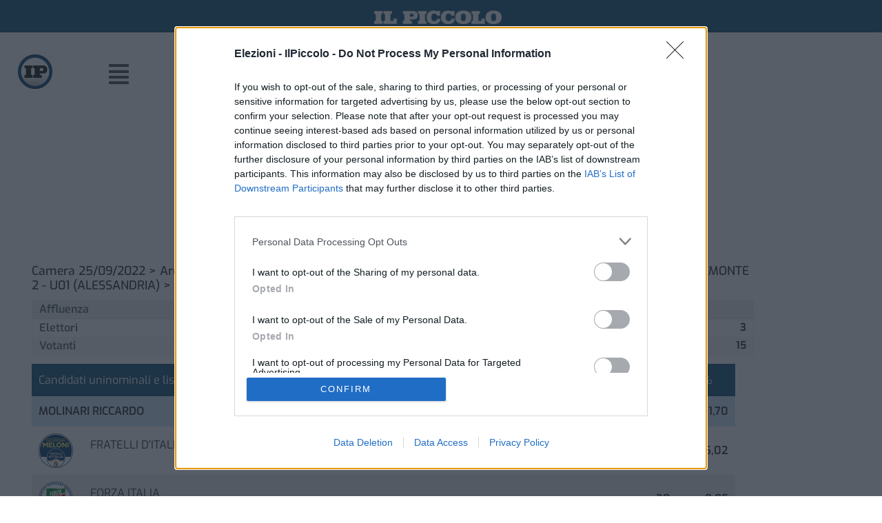

--- FILE ---
content_type: text/html; charset=UTF-8
request_url: https://elezioni.ilpiccolo.net/politiche-25-09-2022/cella-monte/
body_size: 24372
content:
<!DOCTYPE html>
<html lang="it-IT">
<head>
	<meta charset="UTF-8" />
	<meta name="viewport" content="width=device-width, initial-scale=1" />
	<link rel="profile" href="http://gmpg.org/xfn/11" />
	<link rel="pingback" href="https://elezioni.ilpiccolo.net/xmlrpc.php" />
	<meta name='robots' content='index, follow, max-image-preview:large, max-snippet:-1, max-video-preview:-1' />

	<!-- This site is optimized with the Yoast SEO plugin v26.7 - https://yoast.com/wordpress/plugins/seo/ -->
	<title>Cella Monte - Elezioni - IlPiccolo.net</title>
	<link rel="canonical" href="https://elezioni.ilpiccolo.net/politiche-25-09-2022/cella-monte/" />
	<meta property="og:locale" content="it_IT" />
	<meta property="og:type" content="article" />
	<meta property="og:title" content="Cella Monte - Elezioni - IlPiccolo.net" />
	<meta property="og:description" content="Cella Monte Camera Cella Monte Senato" />
	<meta property="og:url" content="https://elezioni.ilpiccolo.net/politiche-25-09-2022/cella-monte/" />
	<meta property="og:site_name" content="Elezioni - IlPiccolo.net" />
	<meta property="article:modified_time" content="2022-09-24T09:58:11+00:00" />
	<meta name="twitter:card" content="summary_large_image" />
	<script type="application/ld+json" class="yoast-schema-graph">{"@context":"https://schema.org","@graph":[{"@type":"WebPage","@id":"https://elezioni.ilpiccolo.net/politiche-25-09-2022/cella-monte/","url":"https://elezioni.ilpiccolo.net/politiche-25-09-2022/cella-monte/","name":"Cella Monte - Elezioni - IlPiccolo.net","isPartOf":{"@id":"https://elezioni.ilpiccolo.net/#website"},"datePublished":"2022-09-24T09:57:06+00:00","dateModified":"2022-09-24T09:58:11+00:00","breadcrumb":{"@id":"https://elezioni.ilpiccolo.net/politiche-25-09-2022/cella-monte/#breadcrumb"},"inLanguage":"it-IT","potentialAction":[{"@type":"ReadAction","target":["https://elezioni.ilpiccolo.net/politiche-25-09-2022/cella-monte/"]}]},{"@type":"BreadcrumbList","@id":"https://elezioni.ilpiccolo.net/politiche-25-09-2022/cella-monte/#breadcrumb","itemListElement":[{"@type":"ListItem","position":1,"name":"Home","item":"https://elezioni.ilpiccolo.net/"},{"@type":"ListItem","position":2,"name":"Politiche 25/09/2022","item":"https://elezioni.ilpiccolo.net/politiche-25-09-2022/"},{"@type":"ListItem","position":3,"name":"Cella Monte"}]},{"@type":"WebSite","@id":"https://elezioni.ilpiccolo.net/#website","url":"https://elezioni.ilpiccolo.net/","name":"Elezioni - IlPiccolo.net","description":"","publisher":{"@id":"https://elezioni.ilpiccolo.net/#organization"},"potentialAction":[{"@type":"SearchAction","target":{"@type":"EntryPoint","urlTemplate":"https://elezioni.ilpiccolo.net/?s={search_term_string}"},"query-input":{"@type":"PropertyValueSpecification","valueRequired":true,"valueName":"search_term_string"}}],"inLanguage":"it-IT"},{"@type":"Organization","@id":"https://elezioni.ilpiccolo.net/#organization","name":"Elezioni - IlPiccolo.net","url":"https://elezioni.ilpiccolo.net/","logo":{"@type":"ImageObject","inLanguage":"it-IT","@id":"https://elezioni.ilpiccolo.net/#/schema/logo/image/","url":"https://elezioni.ilpiccolo.net/wp-content/uploads/2023/05/ilpiccolo.jpeg","contentUrl":"https://elezioni.ilpiccolo.net/wp-content/uploads/2023/05/ilpiccolo.jpeg","width":640,"height":640,"caption":"Elezioni - IlPiccolo.net"},"image":{"@id":"https://elezioni.ilpiccolo.net/#/schema/logo/image/"}}]}</script>
	<!-- / Yoast SEO plugin. -->


<link rel="alternate" type="application/rss+xml" title="Elezioni - IlPiccolo.net &raquo; Feed" href="https://elezioni.ilpiccolo.net/feed/" />
<link rel="alternate" type="application/rss+xml" title="Elezioni - IlPiccolo.net &raquo; Feed dei commenti" href="https://elezioni.ilpiccolo.net/comments/feed/" />
<link rel="alternate" title="oEmbed (JSON)" type="application/json+oembed" href="https://elezioni.ilpiccolo.net/wp-json/oembed/1.0/embed?url=https%3A%2F%2Felezioni.ilpiccolo.net%2Fpolitiche-25-09-2022%2Fcella-monte%2F" />
<link rel="alternate" title="oEmbed (XML)" type="text/xml+oembed" href="https://elezioni.ilpiccolo.net/wp-json/oembed/1.0/embed?url=https%3A%2F%2Felezioni.ilpiccolo.net%2Fpolitiche-25-09-2022%2Fcella-monte%2F&#038;format=xml" />
		<!-- This site uses the Google Analytics by MonsterInsights plugin v9.11.1 - Using Analytics tracking - https://www.monsterinsights.com/ -->
							<script src="//www.googletagmanager.com/gtag/js?id=G-GV9CML6DQ6"  data-cfasync="false" data-wpfc-render="false" async></script>
			<script data-cfasync="false" data-wpfc-render="false">
				var mi_version = '9.11.1';
				var mi_track_user = true;
				var mi_no_track_reason = '';
								var MonsterInsightsDefaultLocations = {"page_location":"https:\/\/elezioni.ilpiccolo.net\/politiche-25-09-2022\/cella-monte\/"};
								if ( typeof MonsterInsightsPrivacyGuardFilter === 'function' ) {
					var MonsterInsightsLocations = (typeof MonsterInsightsExcludeQuery === 'object') ? MonsterInsightsPrivacyGuardFilter( MonsterInsightsExcludeQuery ) : MonsterInsightsPrivacyGuardFilter( MonsterInsightsDefaultLocations );
				} else {
					var MonsterInsightsLocations = (typeof MonsterInsightsExcludeQuery === 'object') ? MonsterInsightsExcludeQuery : MonsterInsightsDefaultLocations;
				}

								var disableStrs = [
										'ga-disable-G-GV9CML6DQ6',
									];

				/* Function to detect opted out users */
				function __gtagTrackerIsOptedOut() {
					for (var index = 0; index < disableStrs.length; index++) {
						if (document.cookie.indexOf(disableStrs[index] + '=true') > -1) {
							return true;
						}
					}

					return false;
				}

				/* Disable tracking if the opt-out cookie exists. */
				if (__gtagTrackerIsOptedOut()) {
					for (var index = 0; index < disableStrs.length; index++) {
						window[disableStrs[index]] = true;
					}
				}

				/* Opt-out function */
				function __gtagTrackerOptout() {
					for (var index = 0; index < disableStrs.length; index++) {
						document.cookie = disableStrs[index] + '=true; expires=Thu, 31 Dec 2099 23:59:59 UTC; path=/';
						window[disableStrs[index]] = true;
					}
				}

				if ('undefined' === typeof gaOptout) {
					function gaOptout() {
						__gtagTrackerOptout();
					}
				}
								window.dataLayer = window.dataLayer || [];

				window.MonsterInsightsDualTracker = {
					helpers: {},
					trackers: {},
				};
				if (mi_track_user) {
					function __gtagDataLayer() {
						dataLayer.push(arguments);
					}

					function __gtagTracker(type, name, parameters) {
						if (!parameters) {
							parameters = {};
						}

						if (parameters.send_to) {
							__gtagDataLayer.apply(null, arguments);
							return;
						}

						if (type === 'event') {
														parameters.send_to = monsterinsights_frontend.v4_id;
							var hookName = name;
							if (typeof parameters['event_category'] !== 'undefined') {
								hookName = parameters['event_category'] + ':' + name;
							}

							if (typeof MonsterInsightsDualTracker.trackers[hookName] !== 'undefined') {
								MonsterInsightsDualTracker.trackers[hookName](parameters);
							} else {
								__gtagDataLayer('event', name, parameters);
							}
							
						} else {
							__gtagDataLayer.apply(null, arguments);
						}
					}

					__gtagTracker('js', new Date());
					__gtagTracker('set', {
						'developer_id.dZGIzZG': true,
											});
					if ( MonsterInsightsLocations.page_location ) {
						__gtagTracker('set', MonsterInsightsLocations);
					}
										__gtagTracker('config', 'G-GV9CML6DQ6', {"forceSSL":"true","anonymize_ip":"true","link_attribution":"true"} );
										window.gtag = __gtagTracker;										(function () {
						/* https://developers.google.com/analytics/devguides/collection/analyticsjs/ */
						/* ga and __gaTracker compatibility shim. */
						var noopfn = function () {
							return null;
						};
						var newtracker = function () {
							return new Tracker();
						};
						var Tracker = function () {
							return null;
						};
						var p = Tracker.prototype;
						p.get = noopfn;
						p.set = noopfn;
						p.send = function () {
							var args = Array.prototype.slice.call(arguments);
							args.unshift('send');
							__gaTracker.apply(null, args);
						};
						var __gaTracker = function () {
							var len = arguments.length;
							if (len === 0) {
								return;
							}
							var f = arguments[len - 1];
							if (typeof f !== 'object' || f === null || typeof f.hitCallback !== 'function') {
								if ('send' === arguments[0]) {
									var hitConverted, hitObject = false, action;
									if ('event' === arguments[1]) {
										if ('undefined' !== typeof arguments[3]) {
											hitObject = {
												'eventAction': arguments[3],
												'eventCategory': arguments[2],
												'eventLabel': arguments[4],
												'value': arguments[5] ? arguments[5] : 1,
											}
										}
									}
									if ('pageview' === arguments[1]) {
										if ('undefined' !== typeof arguments[2]) {
											hitObject = {
												'eventAction': 'page_view',
												'page_path': arguments[2],
											}
										}
									}
									if (typeof arguments[2] === 'object') {
										hitObject = arguments[2];
									}
									if (typeof arguments[5] === 'object') {
										Object.assign(hitObject, arguments[5]);
									}
									if ('undefined' !== typeof arguments[1].hitType) {
										hitObject = arguments[1];
										if ('pageview' === hitObject.hitType) {
											hitObject.eventAction = 'page_view';
										}
									}
									if (hitObject) {
										action = 'timing' === arguments[1].hitType ? 'timing_complete' : hitObject.eventAction;
										hitConverted = mapArgs(hitObject);
										__gtagTracker('event', action, hitConverted);
									}
								}
								return;
							}

							function mapArgs(args) {
								var arg, hit = {};
								var gaMap = {
									'eventCategory': 'event_category',
									'eventAction': 'event_action',
									'eventLabel': 'event_label',
									'eventValue': 'event_value',
									'nonInteraction': 'non_interaction',
									'timingCategory': 'event_category',
									'timingVar': 'name',
									'timingValue': 'value',
									'timingLabel': 'event_label',
									'page': 'page_path',
									'location': 'page_location',
									'title': 'page_title',
									'referrer' : 'page_referrer',
								};
								for (arg in args) {
																		if (!(!args.hasOwnProperty(arg) || !gaMap.hasOwnProperty(arg))) {
										hit[gaMap[arg]] = args[arg];
									} else {
										hit[arg] = args[arg];
									}
								}
								return hit;
							}

							try {
								f.hitCallback();
							} catch (ex) {
							}
						};
						__gaTracker.create = newtracker;
						__gaTracker.getByName = newtracker;
						__gaTracker.getAll = function () {
							return [];
						};
						__gaTracker.remove = noopfn;
						__gaTracker.loaded = true;
						window['__gaTracker'] = __gaTracker;
					})();
									} else {
										console.log("");
					(function () {
						function __gtagTracker() {
							return null;
						}

						window['__gtagTracker'] = __gtagTracker;
						window['gtag'] = __gtagTracker;
					})();
									}
			</script>
							<!-- / Google Analytics by MonsterInsights -->
		<!-- elezioni.ilpiccolo.net is managing ads with Advanced Ads 2.0.16 – https://wpadvancedads.com/ --><script id="elezi-ready">
			window.advanced_ads_ready=function(e,a){a=a||"complete";var d=function(e){return"interactive"===a?"loading"!==e:"complete"===e};d(document.readyState)?e():document.addEventListener("readystatechange",(function(a){d(a.target.readyState)&&e()}),{once:"interactive"===a})},window.advanced_ads_ready_queue=window.advanced_ads_ready_queue||[];		</script>
		<style id='wp-img-auto-sizes-contain-inline-css'>
img:is([sizes=auto i],[sizes^="auto," i]){contain-intrinsic-size:3000px 1500px}
/*# sourceURL=wp-img-auto-sizes-contain-inline-css */
</style>
<link rel='stylesheet' id='hfe-widgets-style-css' href='https://elezioni.ilpiccolo.net/wp-content/plugins/header-footer-elementor/inc/widgets-css/frontend.css?ver=2.8.0' media='all' />
<style id='wp-emoji-styles-inline-css'>

	img.wp-smiley, img.emoji {
		display: inline !important;
		border: none !important;
		box-shadow: none !important;
		height: 1em !important;
		width: 1em !important;
		margin: 0 0.07em !important;
		vertical-align: -0.1em !important;
		background: none !important;
		padding: 0 !important;
	}
/*# sourceURL=wp-emoji-styles-inline-css */
</style>
<style id='global-styles-inline-css'>
:root{--wp--preset--aspect-ratio--square: 1;--wp--preset--aspect-ratio--4-3: 4/3;--wp--preset--aspect-ratio--3-4: 3/4;--wp--preset--aspect-ratio--3-2: 3/2;--wp--preset--aspect-ratio--2-3: 2/3;--wp--preset--aspect-ratio--16-9: 16/9;--wp--preset--aspect-ratio--9-16: 9/16;--wp--preset--color--black: #000000;--wp--preset--color--cyan-bluish-gray: #abb8c3;--wp--preset--color--white: #ffffff;--wp--preset--color--pale-pink: #f78da7;--wp--preset--color--vivid-red: #cf2e2e;--wp--preset--color--luminous-vivid-orange: #ff6900;--wp--preset--color--luminous-vivid-amber: #fcb900;--wp--preset--color--light-green-cyan: #7bdcb5;--wp--preset--color--vivid-green-cyan: #00d084;--wp--preset--color--pale-cyan-blue: #8ed1fc;--wp--preset--color--vivid-cyan-blue: #0693e3;--wp--preset--color--vivid-purple: #9b51e0;--wp--preset--gradient--vivid-cyan-blue-to-vivid-purple: linear-gradient(135deg,rgb(6,147,227) 0%,rgb(155,81,224) 100%);--wp--preset--gradient--light-green-cyan-to-vivid-green-cyan: linear-gradient(135deg,rgb(122,220,180) 0%,rgb(0,208,130) 100%);--wp--preset--gradient--luminous-vivid-amber-to-luminous-vivid-orange: linear-gradient(135deg,rgb(252,185,0) 0%,rgb(255,105,0) 100%);--wp--preset--gradient--luminous-vivid-orange-to-vivid-red: linear-gradient(135deg,rgb(255,105,0) 0%,rgb(207,46,46) 100%);--wp--preset--gradient--very-light-gray-to-cyan-bluish-gray: linear-gradient(135deg,rgb(238,238,238) 0%,rgb(169,184,195) 100%);--wp--preset--gradient--cool-to-warm-spectrum: linear-gradient(135deg,rgb(74,234,220) 0%,rgb(151,120,209) 20%,rgb(207,42,186) 40%,rgb(238,44,130) 60%,rgb(251,105,98) 80%,rgb(254,248,76) 100%);--wp--preset--gradient--blush-light-purple: linear-gradient(135deg,rgb(255,206,236) 0%,rgb(152,150,240) 100%);--wp--preset--gradient--blush-bordeaux: linear-gradient(135deg,rgb(254,205,165) 0%,rgb(254,45,45) 50%,rgb(107,0,62) 100%);--wp--preset--gradient--luminous-dusk: linear-gradient(135deg,rgb(255,203,112) 0%,rgb(199,81,192) 50%,rgb(65,88,208) 100%);--wp--preset--gradient--pale-ocean: linear-gradient(135deg,rgb(255,245,203) 0%,rgb(182,227,212) 50%,rgb(51,167,181) 100%);--wp--preset--gradient--electric-grass: linear-gradient(135deg,rgb(202,248,128) 0%,rgb(113,206,126) 100%);--wp--preset--gradient--midnight: linear-gradient(135deg,rgb(2,3,129) 0%,rgb(40,116,252) 100%);--wp--preset--font-size--small: 13px;--wp--preset--font-size--medium: 20px;--wp--preset--font-size--large: 36px;--wp--preset--font-size--x-large: 42px;--wp--preset--spacing--20: 0.44rem;--wp--preset--spacing--30: 0.67rem;--wp--preset--spacing--40: 1rem;--wp--preset--spacing--50: 1.5rem;--wp--preset--spacing--60: 2.25rem;--wp--preset--spacing--70: 3.38rem;--wp--preset--spacing--80: 5.06rem;--wp--preset--shadow--natural: 6px 6px 9px rgba(0, 0, 0, 0.2);--wp--preset--shadow--deep: 12px 12px 50px rgba(0, 0, 0, 0.4);--wp--preset--shadow--sharp: 6px 6px 0px rgba(0, 0, 0, 0.2);--wp--preset--shadow--outlined: 6px 6px 0px -3px rgb(255, 255, 255), 6px 6px rgb(0, 0, 0);--wp--preset--shadow--crisp: 6px 6px 0px rgb(0, 0, 0);}:root { --wp--style--global--content-size: 800px;--wp--style--global--wide-size: 1200px; }:where(body) { margin: 0; }.wp-site-blocks > .alignleft { float: left; margin-right: 2em; }.wp-site-blocks > .alignright { float: right; margin-left: 2em; }.wp-site-blocks > .aligncenter { justify-content: center; margin-left: auto; margin-right: auto; }:where(.wp-site-blocks) > * { margin-block-start: 24px; margin-block-end: 0; }:where(.wp-site-blocks) > :first-child { margin-block-start: 0; }:where(.wp-site-blocks) > :last-child { margin-block-end: 0; }:root { --wp--style--block-gap: 24px; }:root :where(.is-layout-flow) > :first-child{margin-block-start: 0;}:root :where(.is-layout-flow) > :last-child{margin-block-end: 0;}:root :where(.is-layout-flow) > *{margin-block-start: 24px;margin-block-end: 0;}:root :where(.is-layout-constrained) > :first-child{margin-block-start: 0;}:root :where(.is-layout-constrained) > :last-child{margin-block-end: 0;}:root :where(.is-layout-constrained) > *{margin-block-start: 24px;margin-block-end: 0;}:root :where(.is-layout-flex){gap: 24px;}:root :where(.is-layout-grid){gap: 24px;}.is-layout-flow > .alignleft{float: left;margin-inline-start: 0;margin-inline-end: 2em;}.is-layout-flow > .alignright{float: right;margin-inline-start: 2em;margin-inline-end: 0;}.is-layout-flow > .aligncenter{margin-left: auto !important;margin-right: auto !important;}.is-layout-constrained > .alignleft{float: left;margin-inline-start: 0;margin-inline-end: 2em;}.is-layout-constrained > .alignright{float: right;margin-inline-start: 2em;margin-inline-end: 0;}.is-layout-constrained > .aligncenter{margin-left: auto !important;margin-right: auto !important;}.is-layout-constrained > :where(:not(.alignleft):not(.alignright):not(.alignfull)){max-width: var(--wp--style--global--content-size);margin-left: auto !important;margin-right: auto !important;}.is-layout-constrained > .alignwide{max-width: var(--wp--style--global--wide-size);}body .is-layout-flex{display: flex;}.is-layout-flex{flex-wrap: wrap;align-items: center;}.is-layout-flex > :is(*, div){margin: 0;}body .is-layout-grid{display: grid;}.is-layout-grid > :is(*, div){margin: 0;}body{padding-top: 0px;padding-right: 0px;padding-bottom: 0px;padding-left: 0px;}a:where(:not(.wp-element-button)){text-decoration: underline;}:root :where(.wp-element-button, .wp-block-button__link){background-color: #32373c;border-width: 0;color: #fff;font-family: inherit;font-size: inherit;font-style: inherit;font-weight: inherit;letter-spacing: inherit;line-height: inherit;padding-top: calc(0.667em + 2px);padding-right: calc(1.333em + 2px);padding-bottom: calc(0.667em + 2px);padding-left: calc(1.333em + 2px);text-decoration: none;text-transform: inherit;}.has-black-color{color: var(--wp--preset--color--black) !important;}.has-cyan-bluish-gray-color{color: var(--wp--preset--color--cyan-bluish-gray) !important;}.has-white-color{color: var(--wp--preset--color--white) !important;}.has-pale-pink-color{color: var(--wp--preset--color--pale-pink) !important;}.has-vivid-red-color{color: var(--wp--preset--color--vivid-red) !important;}.has-luminous-vivid-orange-color{color: var(--wp--preset--color--luminous-vivid-orange) !important;}.has-luminous-vivid-amber-color{color: var(--wp--preset--color--luminous-vivid-amber) !important;}.has-light-green-cyan-color{color: var(--wp--preset--color--light-green-cyan) !important;}.has-vivid-green-cyan-color{color: var(--wp--preset--color--vivid-green-cyan) !important;}.has-pale-cyan-blue-color{color: var(--wp--preset--color--pale-cyan-blue) !important;}.has-vivid-cyan-blue-color{color: var(--wp--preset--color--vivid-cyan-blue) !important;}.has-vivid-purple-color{color: var(--wp--preset--color--vivid-purple) !important;}.has-black-background-color{background-color: var(--wp--preset--color--black) !important;}.has-cyan-bluish-gray-background-color{background-color: var(--wp--preset--color--cyan-bluish-gray) !important;}.has-white-background-color{background-color: var(--wp--preset--color--white) !important;}.has-pale-pink-background-color{background-color: var(--wp--preset--color--pale-pink) !important;}.has-vivid-red-background-color{background-color: var(--wp--preset--color--vivid-red) !important;}.has-luminous-vivid-orange-background-color{background-color: var(--wp--preset--color--luminous-vivid-orange) !important;}.has-luminous-vivid-amber-background-color{background-color: var(--wp--preset--color--luminous-vivid-amber) !important;}.has-light-green-cyan-background-color{background-color: var(--wp--preset--color--light-green-cyan) !important;}.has-vivid-green-cyan-background-color{background-color: var(--wp--preset--color--vivid-green-cyan) !important;}.has-pale-cyan-blue-background-color{background-color: var(--wp--preset--color--pale-cyan-blue) !important;}.has-vivid-cyan-blue-background-color{background-color: var(--wp--preset--color--vivid-cyan-blue) !important;}.has-vivid-purple-background-color{background-color: var(--wp--preset--color--vivid-purple) !important;}.has-black-border-color{border-color: var(--wp--preset--color--black) !important;}.has-cyan-bluish-gray-border-color{border-color: var(--wp--preset--color--cyan-bluish-gray) !important;}.has-white-border-color{border-color: var(--wp--preset--color--white) !important;}.has-pale-pink-border-color{border-color: var(--wp--preset--color--pale-pink) !important;}.has-vivid-red-border-color{border-color: var(--wp--preset--color--vivid-red) !important;}.has-luminous-vivid-orange-border-color{border-color: var(--wp--preset--color--luminous-vivid-orange) !important;}.has-luminous-vivid-amber-border-color{border-color: var(--wp--preset--color--luminous-vivid-amber) !important;}.has-light-green-cyan-border-color{border-color: var(--wp--preset--color--light-green-cyan) !important;}.has-vivid-green-cyan-border-color{border-color: var(--wp--preset--color--vivid-green-cyan) !important;}.has-pale-cyan-blue-border-color{border-color: var(--wp--preset--color--pale-cyan-blue) !important;}.has-vivid-cyan-blue-border-color{border-color: var(--wp--preset--color--vivid-cyan-blue) !important;}.has-vivid-purple-border-color{border-color: var(--wp--preset--color--vivid-purple) !important;}.has-vivid-cyan-blue-to-vivid-purple-gradient-background{background: var(--wp--preset--gradient--vivid-cyan-blue-to-vivid-purple) !important;}.has-light-green-cyan-to-vivid-green-cyan-gradient-background{background: var(--wp--preset--gradient--light-green-cyan-to-vivid-green-cyan) !important;}.has-luminous-vivid-amber-to-luminous-vivid-orange-gradient-background{background: var(--wp--preset--gradient--luminous-vivid-amber-to-luminous-vivid-orange) !important;}.has-luminous-vivid-orange-to-vivid-red-gradient-background{background: var(--wp--preset--gradient--luminous-vivid-orange-to-vivid-red) !important;}.has-very-light-gray-to-cyan-bluish-gray-gradient-background{background: var(--wp--preset--gradient--very-light-gray-to-cyan-bluish-gray) !important;}.has-cool-to-warm-spectrum-gradient-background{background: var(--wp--preset--gradient--cool-to-warm-spectrum) !important;}.has-blush-light-purple-gradient-background{background: var(--wp--preset--gradient--blush-light-purple) !important;}.has-blush-bordeaux-gradient-background{background: var(--wp--preset--gradient--blush-bordeaux) !important;}.has-luminous-dusk-gradient-background{background: var(--wp--preset--gradient--luminous-dusk) !important;}.has-pale-ocean-gradient-background{background: var(--wp--preset--gradient--pale-ocean) !important;}.has-electric-grass-gradient-background{background: var(--wp--preset--gradient--electric-grass) !important;}.has-midnight-gradient-background{background: var(--wp--preset--gradient--midnight) !important;}.has-small-font-size{font-size: var(--wp--preset--font-size--small) !important;}.has-medium-font-size{font-size: var(--wp--preset--font-size--medium) !important;}.has-large-font-size{font-size: var(--wp--preset--font-size--large) !important;}.has-x-large-font-size{font-size: var(--wp--preset--font-size--x-large) !important;}
:root :where(.wp-block-pullquote){font-size: 1.5em;line-height: 1.6;}
/*# sourceURL=global-styles-inline-css */
</style>
<link rel='stylesheet' id='css-elezioni-bootstrap-css' href='https://elezioni.ilpiccolo.net/wp-content/plugins/plugin-elezioni/assets/css/bootstrap.css?ver=6.9' media='all' />
<link rel='stylesheet' id='css-elezioni-css' href='https://elezioni.ilpiccolo.net/wp-content/plugins/plugin-elezioni/assets/css/elezioni.css?ver=6.9' media='all' />
<link rel='stylesheet' id='hfe-style-css' href='https://elezioni.ilpiccolo.net/wp-content/plugins/header-footer-elementor/assets/css/header-footer-elementor.css?ver=2.8.0' media='all' />
<link rel='stylesheet' id='elementor-icons-css' href='https://elezioni.ilpiccolo.net/wp-content/plugins/elementor/assets/lib/eicons/css/elementor-icons.min.css?ver=5.45.0' media='all' />
<link rel='stylesheet' id='elementor-frontend-css' href='https://elezioni.ilpiccolo.net/wp-content/plugins/elementor/assets/css/frontend.min.css?ver=3.34.1' media='all' />
<link rel='stylesheet' id='elementor-post-28-css' href='https://elezioni.ilpiccolo.net/wp-content/uploads/elementor/css/post-28.css?ver=1768354162' media='all' />
<link rel='stylesheet' id='widget-heading-css' href='https://elezioni.ilpiccolo.net/wp-content/plugins/elementor/assets/css/widget-heading.min.css?ver=3.34.1' media='all' />
<link rel='stylesheet' id='elementor-post-1590-css' href='https://elezioni.ilpiccolo.net/wp-content/uploads/elementor/css/post-1590.css?ver=1768602394' media='all' />
<link rel='stylesheet' id='elementor-post-33-css' href='https://elezioni.ilpiccolo.net/wp-content/uploads/elementor/css/post-33.css?ver=1768354162' media='all' />
<link rel='stylesheet' id='elementor-post-78-css' href='https://elezioni.ilpiccolo.net/wp-content/uploads/elementor/css/post-78.css?ver=1768354162' media='all' />
<link rel='stylesheet' id='hello-elementor-css' href='https://elezioni.ilpiccolo.net/wp-content/themes/hello-elementor/assets/css/reset.css?ver=3.4.5' media='all' />
<link rel='stylesheet' id='hello-elementor-theme-style-css' href='https://elezioni.ilpiccolo.net/wp-content/themes/hello-elementor/assets/css/theme.css?ver=3.4.5' media='all' />
<link rel='stylesheet' id='hello-elementor-header-footer-css' href='https://elezioni.ilpiccolo.net/wp-content/themes/hello-elementor/assets/css/header-footer.css?ver=3.4.5' media='all' />
<link rel='stylesheet' id='hfe-elementor-icons-css' href='https://elezioni.ilpiccolo.net/wp-content/plugins/elementor/assets/lib/eicons/css/elementor-icons.min.css?ver=5.34.0' media='all' />
<link rel='stylesheet' id='hfe-icons-list-css' href='https://elezioni.ilpiccolo.net/wp-content/plugins/elementor/assets/css/widget-icon-list.min.css?ver=3.24.3' media='all' />
<link rel='stylesheet' id='hfe-social-icons-css' href='https://elezioni.ilpiccolo.net/wp-content/plugins/elementor/assets/css/widget-social-icons.min.css?ver=3.24.0' media='all' />
<link rel='stylesheet' id='hfe-social-share-icons-brands-css' href='https://elezioni.ilpiccolo.net/wp-content/plugins/elementor/assets/lib/font-awesome/css/brands.css?ver=5.15.3' media='all' />
<link rel='stylesheet' id='hfe-social-share-icons-fontawesome-css' href='https://elezioni.ilpiccolo.net/wp-content/plugins/elementor/assets/lib/font-awesome/css/fontawesome.css?ver=5.15.3' media='all' />
<link rel='stylesheet' id='hfe-nav-menu-icons-css' href='https://elezioni.ilpiccolo.net/wp-content/plugins/elementor/assets/lib/font-awesome/css/solid.css?ver=5.15.3' media='all' />
<link rel='stylesheet' id='ekit-widget-styles-css' href='https://elezioni.ilpiccolo.net/wp-content/plugins/elementskit-lite/widgets/init/assets/css/widget-styles.css?ver=3.7.8' media='all' />
<link rel='stylesheet' id='ekit-responsive-css' href='https://elezioni.ilpiccolo.net/wp-content/plugins/elementskit-lite/widgets/init/assets/css/responsive.css?ver=3.7.8' media='all' />
<link rel='stylesheet' id='eael-general-css' href='https://elezioni.ilpiccolo.net/wp-content/plugins/essential-addons-for-elementor-lite/assets/front-end/css/view/general.min.css?ver=6.5.5' media='all' />
<link rel='stylesheet' id='elementor-gf-local-exo-css' href='https://elezioni.ilpiccolo.net/wp-content/uploads/elementor/google-fonts/css/exo.css?ver=1744531755' media='all' />
<link rel='stylesheet' id='elementor-gf-local-roboto-css' href='https://elezioni.ilpiccolo.net/wp-content/uploads/elementor/google-fonts/css/roboto.css?ver=1744531764' media='all' />
<link rel='stylesheet' id='elementor-icons-shared-0-css' href='https://elezioni.ilpiccolo.net/wp-content/plugins/elementor/assets/lib/font-awesome/css/fontawesome.min.css?ver=5.15.3' media='all' />
<link rel='stylesheet' id='elementor-icons-fa-solid-css' href='https://elezioni.ilpiccolo.net/wp-content/plugins/elementor/assets/lib/font-awesome/css/solid.min.css?ver=5.15.3' media='all' />
<link rel='stylesheet' id='elementor-icons-fa-regular-css' href='https://elezioni.ilpiccolo.net/wp-content/plugins/elementor/assets/lib/font-awesome/css/regular.min.css?ver=5.15.3' media='all' />
<script src="https://elezioni.ilpiccolo.net/wp-content/plugins/google-analytics-for-wordpress/assets/js/frontend-gtag.min.js?ver=9.11.1" id="monsterinsights-frontend-script-js" async data-wp-strategy="async"></script>
<script data-cfasync="false" data-wpfc-render="false" id='monsterinsights-frontend-script-js-extra'>var monsterinsights_frontend = {"js_events_tracking":"true","download_extensions":"doc,pdf,ppt,zip,xls,docx,pptx,xlsx","inbound_paths":"[{\"path\":\"\\\/go\\\/\",\"label\":\"affiliate\"},{\"path\":\"\\\/recommend\\\/\",\"label\":\"affiliate\"}]","home_url":"https:\/\/elezioni.ilpiccolo.net","hash_tracking":"false","v4_id":"G-GV9CML6DQ6"};</script>
<script src="https://elezioni.ilpiccolo.net/wp-includes/js/jquery/jquery.min.js?ver=3.7.1" id="jquery-core-js"></script>
<script src="https://elezioni.ilpiccolo.net/wp-includes/js/jquery/jquery-migrate.min.js?ver=3.4.1" id="jquery-migrate-js"></script>
<script id="jquery-js-after">
!function($){"use strict";$(document).ready(function(){$(this).scrollTop()>100&&$(".hfe-scroll-to-top-wrap").removeClass("hfe-scroll-to-top-hide"),$(window).scroll(function(){$(this).scrollTop()<100?$(".hfe-scroll-to-top-wrap").fadeOut(300):$(".hfe-scroll-to-top-wrap").fadeIn(300)}),$(".hfe-scroll-to-top-wrap").on("click",function(){$("html, body").animate({scrollTop:0},300);return!1})})}(jQuery);
!function($){'use strict';$(document).ready(function(){var bar=$('.hfe-reading-progress-bar');if(!bar.length)return;$(window).on('scroll',function(){var s=$(window).scrollTop(),d=$(document).height()-$(window).height(),p=d? s/d*100:0;bar.css('width',p+'%')});});}(jQuery);
//# sourceURL=jquery-js-after
</script>
<link rel="https://api.w.org/" href="https://elezioni.ilpiccolo.net/wp-json/" /><link rel="alternate" title="JSON" type="application/json" href="https://elezioni.ilpiccolo.net/wp-json/wp/v2/pages/1590" /><link rel="EditURI" type="application/rsd+xml" title="RSD" href="https://elezioni.ilpiccolo.net/xmlrpc.php?rsd" />
<meta name="generator" content="WordPress 6.9" />
<link rel='shortlink' href='https://elezioni.ilpiccolo.net/?p=1590' />
<!-- InMobi Choice. Consent Manager Tag v3.0 (for TCF 2.2) -->
<script type="text/javascript" async=true>
(function() {
  var host = window.location.hostname;
  var element = document.createElement('script');
  var firstScript = document.getElementsByTagName('script')[0];
  var url = 'https://cmp.inmobi.com'
    .concat('/choice/', 'VcUjK7CDH378x', '/', host, '/choice.js?tag_version=V3');
  var uspTries = 0;
  var uspTriesLimit = 3;
  element.async = true;
  element.type = 'text/javascript';
  element.src = url;

  firstScript.parentNode.insertBefore(element, firstScript);

  function makeStub() {
    var TCF_LOCATOR_NAME = '__tcfapiLocator';
    var queue = [];
    var win = window;
    var cmpFrame;

    function addFrame() {
      var doc = win.document;
      var otherCMP = !!(win.frames[TCF_LOCATOR_NAME]);

      if (!otherCMP) {
        if (doc.body) {
          var iframe = doc.createElement('iframe');

          iframe.style.cssText = 'display:none';
          iframe.name = TCF_LOCATOR_NAME;
          doc.body.appendChild(iframe);
        } else {
          setTimeout(addFrame, 5);
        }
      }
      return !otherCMP;
    }

    function tcfAPIHandler() {
      var gdprApplies;
      var args = arguments;

      if (!args.length) {
        return queue;
      } else if (args[0] === 'setGdprApplies') {
        if (
          args.length > 3 &&
          args[2] === 2 &&
          typeof args[3] === 'boolean'
        ) {
          gdprApplies = args[3];
          if (typeof args[2] === 'function') {
            args[2]('set', true);
          }
        }
      } else if (args[0] === 'ping') {
        var retr = {
          gdprApplies: gdprApplies,
          cmpLoaded: false,
          cmpStatus: 'stub'
        };

        if (typeof args[2] === 'function') {
          args[2](retr);
        }
      } else {
        if(args[0] === 'init' && typeof args[3] === 'object') {
          args[3] = Object.assign(args[3], { tag_version: 'V3' });
        }
        queue.push(args);
      }
    }

    function postMessageEventHandler(event) {
      var msgIsString = typeof event.data === 'string';
      var json = {};

      try {
        if (msgIsString) {
          json = JSON.parse(event.data);
        } else {
          json = event.data;
        }
      } catch (ignore) {}

      var payload = json.__tcfapiCall;

      if (payload) {
        window.__tcfapi(
          payload.command,
          payload.version,
          function(retValue, success) {
            var returnMsg = {
              __tcfapiReturn: {
                returnValue: retValue,
                success: success,
                callId: payload.callId
              }
            };
            if (msgIsString) {
              returnMsg = JSON.stringify(returnMsg);
            }
            if (event && event.source && event.source.postMessage) {
              event.source.postMessage(returnMsg, '*');
            }
          },
          payload.parameter
        );
      }
    }

    while (win) {
      try {
        if (win.frames[TCF_LOCATOR_NAME]) {
          cmpFrame = win;
          break;
        }
      } catch (ignore) {}

      if (win === window.top) {
        break;
      }
      win = win.parent;
    }
    if (!cmpFrame) {
      addFrame();
      win.__tcfapi = tcfAPIHandler;
      win.addEventListener('message', postMessageEventHandler, false);
    }
  };

  makeStub();

  function makeGppStub() {
    const CMP_ID = 10;
    const SUPPORTED_APIS = [
      '2:tcfeuv2',
      '6:uspv1',
      '7:usnatv1',
      '8:usca',
      '9:usvav1',
      '10:uscov1',
      '11:usutv1',
      '12:usctv1'
    ];

    window.__gpp_addFrame = function (n) {
      if (!window.frames[n]) {
        if (document.body) {
          var i = document.createElement("iframe");
          i.style.cssText = "display:none";
          i.name = n;
          document.body.appendChild(i);
        } else {
          window.setTimeout(window.__gpp_addFrame, 10, n);
        }
      }
    };
    window.__gpp_stub = function () {
      var b = arguments;
      __gpp.queue = __gpp.queue || [];
      __gpp.events = __gpp.events || [];

      if (!b.length || (b.length == 1 && b[0] == "queue")) {
        return __gpp.queue;
      }

      if (b.length == 1 && b[0] == "events") {
        return __gpp.events;
      }

      var cmd = b[0];
      var clb = b.length > 1 ? b[1] : null;
      var par = b.length > 2 ? b[2] : null;
      if (cmd === "ping") {
        clb(
          {
            gppVersion: "1.1", // must be “Version.Subversion”, current: “1.1”
            cmpStatus: "stub", // possible values: stub, loading, loaded, error
            cmpDisplayStatus: "hidden", // possible values: hidden, visible, disabled
            signalStatus: "not ready", // possible values: not ready, ready
            supportedAPIs: SUPPORTED_APIS, // list of supported APIs
            cmpId: CMP_ID, // IAB assigned CMP ID, may be 0 during stub/loading
            sectionList: [],
            applicableSections: [-1],
            gppString: "",
            parsedSections: {},
          },
          true
        );
      } else if (cmd === "addEventListener") {
        if (!("lastId" in __gpp)) {
          __gpp.lastId = 0;
        }
        __gpp.lastId++;
        var lnr = __gpp.lastId;
        __gpp.events.push({
          id: lnr,
          callback: clb,
          parameter: par,
        });
        clb(
          {
            eventName: "listenerRegistered",
            listenerId: lnr, // Registered ID of the listener
            data: true, // positive signal
            pingData: {
              gppVersion: "1.1", // must be “Version.Subversion”, current: “1.1”
              cmpStatus: "stub", // possible values: stub, loading, loaded, error
              cmpDisplayStatus: "hidden", // possible values: hidden, visible, disabled
              signalStatus: "not ready", // possible values: not ready, ready
              supportedAPIs: SUPPORTED_APIS, // list of supported APIs
              cmpId: CMP_ID, // list of supported APIs
              sectionList: [],
              applicableSections: [-1],
              gppString: "",
              parsedSections: {},
            },
          },
          true
        );
      } else if (cmd === "removeEventListener") {
        var success = false;
        for (var i = 0; i < __gpp.events.length; i++) {
          if (__gpp.events[i].id == par) {
            __gpp.events.splice(i, 1);
            success = true;
            break;
          }
        }
        clb(
          {
            eventName: "listenerRemoved",
            listenerId: par, // Registered ID of the listener
            data: success, // status info
            pingData: {
              gppVersion: "1.1", // must be “Version.Subversion”, current: “1.1”
              cmpStatus: "stub", // possible values: stub, loading, loaded, error
              cmpDisplayStatus: "hidden", // possible values: hidden, visible, disabled
              signalStatus: "not ready", // possible values: not ready, ready
              supportedAPIs: SUPPORTED_APIS, // list of supported APIs
              cmpId: CMP_ID, // CMP ID
              sectionList: [],
              applicableSections: [-1],
              gppString: "",
              parsedSections: {},
            },
          },
          true
        );
      } else if (cmd === "hasSection") {
        clb(false, true);
      } else if (cmd === "getSection" || cmd === "getField") {
        clb(null, true);
      }
      //queue all other commands
      else {
        __gpp.queue.push([].slice.apply(b));
      }
    };
    window.__gpp_msghandler = function (event) {
      var msgIsString = typeof event.data === "string";
      try {
        var json = msgIsString ? JSON.parse(event.data) : event.data;
      } catch (e) {
        var json = null;
      }
      if (typeof json === "object" && json !== null && "__gppCall" in json) {
        var i = json.__gppCall;
        window.__gpp(
          i.command,
          function (retValue, success) {
            var returnMsg = {
              __gppReturn: {
                returnValue: retValue,
                success: success,
                callId: i.callId,
              },
            };
            event.source.postMessage(msgIsString ? JSON.stringify(returnMsg) : returnMsg, "*");
          },
          "parameter" in i ? i.parameter : null,
          "version" in i ? i.version : "1.1"
        );
      }
    };
    if (!("__gpp" in window) || typeof window.__gpp !== "function") {
      window.__gpp = window.__gpp_stub;
      window.addEventListener("message", window.__gpp_msghandler, false);
      window.__gpp_addFrame("__gppLocator");
    }
  };

  makeGppStub();

  var uspStubFunction = function() {
    var arg = arguments;
    if (typeof window.__uspapi !== uspStubFunction) {
      setTimeout(function() {
        if (typeof window.__uspapi !== 'undefined') {
          window.__uspapi.apply(window.__uspapi, arg);
        }
      }, 500);
    }
  };

  var checkIfUspIsReady = function() {
    uspTries++;
    if (window.__uspapi === uspStubFunction && uspTries < uspTriesLimit) {
      console.warn('USP is not accessible');
    } else {
      clearInterval(uspInterval);
    }
  };

  if (typeof window.__uspapi === 'undefined') {
    window.__uspapi = uspStubFunction;
    var uspInterval = setInterval(checkIfUspIsReady, 6000);
  }
})();
</script>
<!-- End InMobi Choice. Consent Manager Tag v3.0 (for TCF 2.2) --><meta name="generator" content="Elementor 3.34.1; features: additional_custom_breakpoints; settings: css_print_method-external, google_font-enabled, font_display-auto">
			<style>
				.e-con.e-parent:nth-of-type(n+4):not(.e-lazyloaded):not(.e-no-lazyload),
				.e-con.e-parent:nth-of-type(n+4):not(.e-lazyloaded):not(.e-no-lazyload) * {
					background-image: none !important;
				}
				@media screen and (max-height: 1024px) {
					.e-con.e-parent:nth-of-type(n+3):not(.e-lazyloaded):not(.e-no-lazyload),
					.e-con.e-parent:nth-of-type(n+3):not(.e-lazyloaded):not(.e-no-lazyload) * {
						background-image: none !important;
					}
				}
				@media screen and (max-height: 640px) {
					.e-con.e-parent:nth-of-type(n+2):not(.e-lazyloaded):not(.e-no-lazyload),
					.e-con.e-parent:nth-of-type(n+2):not(.e-lazyloaded):not(.e-no-lazyload) * {
						background-image: none !important;
					}
				}
			</style>
			<link rel="icon" href="https://elezioni.ilpiccolo.net/wp-content/uploads/2023/05/cropped-il-piccolo-bottone-32x32.png" sizes="32x32" />
<link rel="icon" href="https://elezioni.ilpiccolo.net/wp-content/uploads/2023/05/cropped-il-piccolo-bottone-192x192.png" sizes="192x192" />
<link rel="apple-touch-icon" href="https://elezioni.ilpiccolo.net/wp-content/uploads/2023/05/cropped-il-piccolo-bottone-180x180.png" />
<meta name="msapplication-TileImage" content="https://elezioni.ilpiccolo.net/wp-content/uploads/2023/05/cropped-il-piccolo-bottone-270x270.png" />
</head>

<body class="wp-singular page-template-default page page-id-1590 page-child parent-pageid-931 wp-embed-responsive wp-theme-hello-elementor ehf-header ehf-footer ehf-template-hello-elementor ehf-stylesheet-hello-elementor hello-elementor-default elementor-default elementor-kit-28 elementor-page elementor-page-1590 aa-prefix-elezi-">
<div id="page" class="hfeed site">

		<header id="masthead" itemscope="itemscope" itemtype="https://schema.org/WPHeader">
			<p class="main-title bhf-hidden" itemprop="headline"><a href="https://elezioni.ilpiccolo.net" title="Elezioni &#8211; IlPiccolo.net" rel="home">Elezioni &#8211; IlPiccolo.net</a></p>
					<div data-elementor-type="wp-post" data-elementor-id="33" class="elementor elementor-33">
						<section class="elementor-section elementor-top-section elementor-element elementor-element-b491b68 elementor-section-full_width elementor-section-stretched elementor-section-height-default elementor-section-height-default" data-id="b491b68" data-element_type="section" data-settings="{&quot;stretch_section&quot;:&quot;section-stretched&quot;,&quot;background_background&quot;:&quot;classic&quot;}">
						<div class="elementor-container elementor-column-gap-default">
					<div class="elementor-column elementor-col-33 elementor-top-column elementor-element elementor-element-deee57f" data-id="deee57f" data-element_type="column">
			<div class="elementor-widget-wrap">
							</div>
		</div>
				<div class="elementor-column elementor-col-33 elementor-top-column elementor-element elementor-element-761911f" data-id="761911f" data-element_type="column">
			<div class="elementor-widget-wrap elementor-element-populated">
						<div class="elementor-element elementor-element-e348856 elementor-widget elementor-widget-site-logo" data-id="e348856" data-element_type="widget" data-settings="{&quot;width&quot;:{&quot;unit&quot;:&quot;%&quot;,&quot;size&quot;:25,&quot;sizes&quot;:[]},&quot;align&quot;:&quot;center&quot;,&quot;width_tablet&quot;:{&quot;unit&quot;:&quot;%&quot;,&quot;size&quot;:&quot;&quot;,&quot;sizes&quot;:[]},&quot;width_mobile&quot;:{&quot;unit&quot;:&quot;%&quot;,&quot;size&quot;:&quot;&quot;,&quot;sizes&quot;:[]},&quot;space&quot;:{&quot;unit&quot;:&quot;%&quot;,&quot;size&quot;:&quot;&quot;,&quot;sizes&quot;:[]},&quot;space_tablet&quot;:{&quot;unit&quot;:&quot;%&quot;,&quot;size&quot;:&quot;&quot;,&quot;sizes&quot;:[]},&quot;space_mobile&quot;:{&quot;unit&quot;:&quot;%&quot;,&quot;size&quot;:&quot;&quot;,&quot;sizes&quot;:[]},&quot;image_border_radius&quot;:{&quot;unit&quot;:&quot;px&quot;,&quot;top&quot;:&quot;&quot;,&quot;right&quot;:&quot;&quot;,&quot;bottom&quot;:&quot;&quot;,&quot;left&quot;:&quot;&quot;,&quot;isLinked&quot;:true},&quot;image_border_radius_tablet&quot;:{&quot;unit&quot;:&quot;px&quot;,&quot;top&quot;:&quot;&quot;,&quot;right&quot;:&quot;&quot;,&quot;bottom&quot;:&quot;&quot;,&quot;left&quot;:&quot;&quot;,&quot;isLinked&quot;:true},&quot;image_border_radius_mobile&quot;:{&quot;unit&quot;:&quot;px&quot;,&quot;top&quot;:&quot;&quot;,&quot;right&quot;:&quot;&quot;,&quot;bottom&quot;:&quot;&quot;,&quot;left&quot;:&quot;&quot;,&quot;isLinked&quot;:true},&quot;caption_padding&quot;:{&quot;unit&quot;:&quot;px&quot;,&quot;top&quot;:&quot;&quot;,&quot;right&quot;:&quot;&quot;,&quot;bottom&quot;:&quot;&quot;,&quot;left&quot;:&quot;&quot;,&quot;isLinked&quot;:true},&quot;caption_padding_tablet&quot;:{&quot;unit&quot;:&quot;px&quot;,&quot;top&quot;:&quot;&quot;,&quot;right&quot;:&quot;&quot;,&quot;bottom&quot;:&quot;&quot;,&quot;left&quot;:&quot;&quot;,&quot;isLinked&quot;:true},&quot;caption_padding_mobile&quot;:{&quot;unit&quot;:&quot;px&quot;,&quot;top&quot;:&quot;&quot;,&quot;right&quot;:&quot;&quot;,&quot;bottom&quot;:&quot;&quot;,&quot;left&quot;:&quot;&quot;,&quot;isLinked&quot;:true},&quot;caption_space&quot;:{&quot;unit&quot;:&quot;px&quot;,&quot;size&quot;:0,&quot;sizes&quot;:[]},&quot;caption_space_tablet&quot;:{&quot;unit&quot;:&quot;px&quot;,&quot;size&quot;:&quot;&quot;,&quot;sizes&quot;:[]},&quot;caption_space_mobile&quot;:{&quot;unit&quot;:&quot;px&quot;,&quot;size&quot;:&quot;&quot;,&quot;sizes&quot;:[]}}" data-widget_type="site-logo.default">
				<div class="elementor-widget-container">
							<div class="hfe-site-logo">
													<a data-elementor-open-lightbox=""  class='elementor-clickable' href="https://ilpiccolo.net" target="_blank">
							<div class="hfe-site-logo-set">           
				<div class="hfe-site-logo-container">
									<img class="hfe-site-logo-img elementor-animation-"  src="https://elezioni.ilpiccolo.net/wp-content/uploads/2022/05/Il-PIccolo_white.png" alt="Il PIccolo_white"/>
				</div>
			</div>
							</a>
						</div>  
							</div>
				</div>
					</div>
		</div>
				<div class="elementor-column elementor-col-33 elementor-top-column elementor-element elementor-element-926046f" data-id="926046f" data-element_type="column">
			<div class="elementor-widget-wrap">
							</div>
		</div>
					</div>
		</section>
				<section class="elementor-section elementor-top-section elementor-element elementor-element-b8a7996 elementor-section-boxed elementor-section-height-default elementor-section-height-default" data-id="b8a7996" data-element_type="section">
						<div class="elementor-container elementor-column-gap-default">
					<div class="elementor-column elementor-col-25 elementor-top-column elementor-element elementor-element-4866f42 elementor-hidden-tablet elementor-hidden-mobile" data-id="4866f42" data-element_type="column">
			<div class="elementor-widget-wrap elementor-element-populated">
						<div class="elementor-element elementor-element-13f8632 elementor-widget elementor-widget-site-logo" data-id="13f8632" data-element_type="widget" data-settings="{&quot;align&quot;:&quot;center&quot;,&quot;width&quot;:{&quot;unit&quot;:&quot;%&quot;,&quot;size&quot;:&quot;&quot;,&quot;sizes&quot;:[]},&quot;width_tablet&quot;:{&quot;unit&quot;:&quot;%&quot;,&quot;size&quot;:&quot;&quot;,&quot;sizes&quot;:[]},&quot;width_mobile&quot;:{&quot;unit&quot;:&quot;%&quot;,&quot;size&quot;:&quot;&quot;,&quot;sizes&quot;:[]},&quot;space&quot;:{&quot;unit&quot;:&quot;%&quot;,&quot;size&quot;:&quot;&quot;,&quot;sizes&quot;:[]},&quot;space_tablet&quot;:{&quot;unit&quot;:&quot;%&quot;,&quot;size&quot;:&quot;&quot;,&quot;sizes&quot;:[]},&quot;space_mobile&quot;:{&quot;unit&quot;:&quot;%&quot;,&quot;size&quot;:&quot;&quot;,&quot;sizes&quot;:[]},&quot;image_border_radius&quot;:{&quot;unit&quot;:&quot;px&quot;,&quot;top&quot;:&quot;&quot;,&quot;right&quot;:&quot;&quot;,&quot;bottom&quot;:&quot;&quot;,&quot;left&quot;:&quot;&quot;,&quot;isLinked&quot;:true},&quot;image_border_radius_tablet&quot;:{&quot;unit&quot;:&quot;px&quot;,&quot;top&quot;:&quot;&quot;,&quot;right&quot;:&quot;&quot;,&quot;bottom&quot;:&quot;&quot;,&quot;left&quot;:&quot;&quot;,&quot;isLinked&quot;:true},&quot;image_border_radius_mobile&quot;:{&quot;unit&quot;:&quot;px&quot;,&quot;top&quot;:&quot;&quot;,&quot;right&quot;:&quot;&quot;,&quot;bottom&quot;:&quot;&quot;,&quot;left&quot;:&quot;&quot;,&quot;isLinked&quot;:true},&quot;caption_padding&quot;:{&quot;unit&quot;:&quot;px&quot;,&quot;top&quot;:&quot;&quot;,&quot;right&quot;:&quot;&quot;,&quot;bottom&quot;:&quot;&quot;,&quot;left&quot;:&quot;&quot;,&quot;isLinked&quot;:true},&quot;caption_padding_tablet&quot;:{&quot;unit&quot;:&quot;px&quot;,&quot;top&quot;:&quot;&quot;,&quot;right&quot;:&quot;&quot;,&quot;bottom&quot;:&quot;&quot;,&quot;left&quot;:&quot;&quot;,&quot;isLinked&quot;:true},&quot;caption_padding_mobile&quot;:{&quot;unit&quot;:&quot;px&quot;,&quot;top&quot;:&quot;&quot;,&quot;right&quot;:&quot;&quot;,&quot;bottom&quot;:&quot;&quot;,&quot;left&quot;:&quot;&quot;,&quot;isLinked&quot;:true},&quot;caption_space&quot;:{&quot;unit&quot;:&quot;px&quot;,&quot;size&quot;:0,&quot;sizes&quot;:[]},&quot;caption_space_tablet&quot;:{&quot;unit&quot;:&quot;px&quot;,&quot;size&quot;:&quot;&quot;,&quot;sizes&quot;:[]},&quot;caption_space_mobile&quot;:{&quot;unit&quot;:&quot;px&quot;,&quot;size&quot;:&quot;&quot;,&quot;sizes&quot;:[]}}" data-widget_type="site-logo.default">
				<div class="elementor-widget-container">
							<div class="hfe-site-logo">
													<a data-elementor-open-lightbox=""  class='elementor-clickable' href="https://ilpiccolo.net" target="_blank">
							<div class="hfe-site-logo-set">           
				<div class="hfe-site-logo-container">
									<img class="hfe-site-logo-img elementor-animation-"  src="https://elezioni.ilpiccolo.net/wp-content/uploads/elementor/thumbs/ilpiccolo-q6xi19oejxz2n9ra50k9ryn139k0sutmjooz9w43r4.jpeg" alt="elezioni il piccolo"/>
				</div>
			</div>
							</a>
						</div>  
							</div>
				</div>
					</div>
		</div>
				<div class="elementor-column elementor-col-25 elementor-top-column elementor-element elementor-element-93999ca" data-id="93999ca" data-element_type="column">
			<div class="elementor-widget-wrap elementor-element-populated">
						<div class="elementor-element elementor-element-caeeb23 hfe-menu-item-flex-start hfe-submenu-icon-arrow hfe-link-redirect-child elementor-widget elementor-widget-navigation-menu" data-id="caeeb23" data-element_type="widget" data-settings="{&quot;hamburger_menu_align&quot;:&quot;flex-start&quot;,&quot;padding_flyout_menu_item&quot;:{&quot;unit&quot;:&quot;px&quot;,&quot;size&quot;:17,&quot;sizes&quot;:[]},&quot;padding_horizontal_menu_item&quot;:{&quot;unit&quot;:&quot;px&quot;,&quot;size&quot;:10,&quot;sizes&quot;:[]},&quot;padding_vertical_menu_item&quot;:{&quot;unit&quot;:&quot;px&quot;,&quot;size&quot;:19,&quot;sizes&quot;:[]},&quot;width_flyout_menu_item&quot;:{&quot;unit&quot;:&quot;px&quot;,&quot;size&quot;:338,&quot;sizes&quot;:[]},&quot;toggle_size&quot;:{&quot;unit&quot;:&quot;px&quot;,&quot;size&quot;:33,&quot;sizes&quot;:[]},&quot;hamburger_align&quot;:&quot;center&quot;,&quot;width_flyout_menu_item_tablet&quot;:{&quot;unit&quot;:&quot;px&quot;,&quot;size&quot;:&quot;&quot;,&quot;sizes&quot;:[]},&quot;width_flyout_menu_item_mobile&quot;:{&quot;unit&quot;:&quot;px&quot;,&quot;size&quot;:&quot;&quot;,&quot;sizes&quot;:[]},&quot;padding_flyout_menu_item_tablet&quot;:{&quot;unit&quot;:&quot;px&quot;,&quot;size&quot;:&quot;&quot;,&quot;sizes&quot;:[]},&quot;padding_flyout_menu_item_mobile&quot;:{&quot;unit&quot;:&quot;px&quot;,&quot;size&quot;:&quot;&quot;,&quot;sizes&quot;:[]},&quot;padding_horizontal_menu_item_tablet&quot;:{&quot;unit&quot;:&quot;px&quot;,&quot;size&quot;:&quot;&quot;,&quot;sizes&quot;:[]},&quot;padding_horizontal_menu_item_mobile&quot;:{&quot;unit&quot;:&quot;px&quot;,&quot;size&quot;:&quot;&quot;,&quot;sizes&quot;:[]},&quot;padding_vertical_menu_item_tablet&quot;:{&quot;unit&quot;:&quot;px&quot;,&quot;size&quot;:&quot;&quot;,&quot;sizes&quot;:[]},&quot;padding_vertical_menu_item_mobile&quot;:{&quot;unit&quot;:&quot;px&quot;,&quot;size&quot;:&quot;&quot;,&quot;sizes&quot;:[]},&quot;menu_space_between&quot;:{&quot;unit&quot;:&quot;px&quot;,&quot;size&quot;:&quot;&quot;,&quot;sizes&quot;:[]},&quot;menu_space_between_tablet&quot;:{&quot;unit&quot;:&quot;px&quot;,&quot;size&quot;:&quot;&quot;,&quot;sizes&quot;:[]},&quot;menu_space_between_mobile&quot;:{&quot;unit&quot;:&quot;px&quot;,&quot;size&quot;:&quot;&quot;,&quot;sizes&quot;:[]},&quot;menu_top_space&quot;:{&quot;unit&quot;:&quot;px&quot;,&quot;size&quot;:&quot;&quot;,&quot;sizes&quot;:[]},&quot;menu_top_space_tablet&quot;:{&quot;unit&quot;:&quot;px&quot;,&quot;size&quot;:&quot;&quot;,&quot;sizes&quot;:[]},&quot;menu_top_space_mobile&quot;:{&quot;unit&quot;:&quot;px&quot;,&quot;size&quot;:&quot;&quot;,&quot;sizes&quot;:[]},&quot;dropdown_border_radius&quot;:{&quot;unit&quot;:&quot;px&quot;,&quot;top&quot;:&quot;&quot;,&quot;right&quot;:&quot;&quot;,&quot;bottom&quot;:&quot;&quot;,&quot;left&quot;:&quot;&quot;,&quot;isLinked&quot;:true},&quot;dropdown_border_radius_tablet&quot;:{&quot;unit&quot;:&quot;px&quot;,&quot;top&quot;:&quot;&quot;,&quot;right&quot;:&quot;&quot;,&quot;bottom&quot;:&quot;&quot;,&quot;left&quot;:&quot;&quot;,&quot;isLinked&quot;:true},&quot;dropdown_border_radius_mobile&quot;:{&quot;unit&quot;:&quot;px&quot;,&quot;top&quot;:&quot;&quot;,&quot;right&quot;:&quot;&quot;,&quot;bottom&quot;:&quot;&quot;,&quot;left&quot;:&quot;&quot;,&quot;isLinked&quot;:true},&quot;padding_horizontal_dropdown_item&quot;:{&quot;unit&quot;:&quot;px&quot;,&quot;size&quot;:&quot;&quot;,&quot;sizes&quot;:[]},&quot;padding_horizontal_dropdown_item_tablet&quot;:{&quot;unit&quot;:&quot;px&quot;,&quot;size&quot;:&quot;&quot;,&quot;sizes&quot;:[]},&quot;padding_horizontal_dropdown_item_mobile&quot;:{&quot;unit&quot;:&quot;px&quot;,&quot;size&quot;:&quot;&quot;,&quot;sizes&quot;:[]},&quot;padding_vertical_dropdown_item&quot;:{&quot;unit&quot;:&quot;px&quot;,&quot;size&quot;:15,&quot;sizes&quot;:[]},&quot;padding_vertical_dropdown_item_tablet&quot;:{&quot;unit&quot;:&quot;px&quot;,&quot;size&quot;:&quot;&quot;,&quot;sizes&quot;:[]},&quot;padding_vertical_dropdown_item_mobile&quot;:{&quot;unit&quot;:&quot;px&quot;,&quot;size&quot;:&quot;&quot;,&quot;sizes&quot;:[]},&quot;toggle_size_tablet&quot;:{&quot;unit&quot;:&quot;px&quot;,&quot;size&quot;:&quot;&quot;,&quot;sizes&quot;:[]},&quot;toggle_size_mobile&quot;:{&quot;unit&quot;:&quot;px&quot;,&quot;size&quot;:&quot;&quot;,&quot;sizes&quot;:[]},&quot;toggle_border_width&quot;:{&quot;unit&quot;:&quot;px&quot;,&quot;size&quot;:&quot;&quot;,&quot;sizes&quot;:[]},&quot;toggle_border_width_tablet&quot;:{&quot;unit&quot;:&quot;px&quot;,&quot;size&quot;:&quot;&quot;,&quot;sizes&quot;:[]},&quot;toggle_border_width_mobile&quot;:{&quot;unit&quot;:&quot;px&quot;,&quot;size&quot;:&quot;&quot;,&quot;sizes&quot;:[]},&quot;toggle_border_radius&quot;:{&quot;unit&quot;:&quot;px&quot;,&quot;size&quot;:&quot;&quot;,&quot;sizes&quot;:[]},&quot;toggle_border_radius_tablet&quot;:{&quot;unit&quot;:&quot;px&quot;,&quot;size&quot;:&quot;&quot;,&quot;sizes&quot;:[]},&quot;toggle_border_radius_mobile&quot;:{&quot;unit&quot;:&quot;px&quot;,&quot;size&quot;:&quot;&quot;,&quot;sizes&quot;:[]},&quot;close_flyout_size&quot;:{&quot;unit&quot;:&quot;px&quot;,&quot;size&quot;:&quot;&quot;,&quot;sizes&quot;:[]},&quot;close_flyout_size_tablet&quot;:{&quot;unit&quot;:&quot;px&quot;,&quot;size&quot;:&quot;&quot;,&quot;sizes&quot;:[]},&quot;close_flyout_size_mobile&quot;:{&quot;unit&quot;:&quot;px&quot;,&quot;size&quot;:&quot;&quot;,&quot;sizes&quot;:[]}}" data-widget_type="navigation-menu.default">
				<div class="elementor-widget-container">
								<div class="hfe-nav-menu__toggle elementor-clickable hfe-flyout-trigger" tabindex="0" role="button" aria-label="Menu Toggle">
					<div class="hfe-nav-menu-icon">
						<i aria-hidden="true" tabindex="0" class="fas fa-align-justify"></i>					</div>
				</div>
			<div class="hfe-flyout-wrapper" >
				<div class="hfe-flyout-overlay elementor-clickable"></div>
				<div class="hfe-flyout-container">
					<div id="hfe-flyout-content-id-caeeb23" class="hfe-side hfe-flyout-left hfe-flyout-open" data-layout="left" data-flyout-type="normal">
						<div class="hfe-flyout-content push">
							<nav itemscope="itemscope" itemtype="https://schema.org/SiteNavigationElement">
								<ul id="menu-1-caeeb23" class="hfe-nav-menu"><li id="menu-item-3402" itemprop="name" class="menu-item menu-item-type-post_type menu-item-object-page parent hfe-creative-menu"><a href="https://elezioni.ilpiccolo.net/comunali-24/" itemprop="url" class = "hfe-menu-item">Comunali 24</a></li>
<li id="menu-item-3401" itemprop="name" class="menu-item menu-item-type-post_type menu-item-object-page parent hfe-creative-menu"><a href="https://elezioni.ilpiccolo.net/regionali-24/" itemprop="url" class = "hfe-menu-item">Regionali 24</a></li>
<li id="menu-item-3400" itemprop="name" class="menu-item menu-item-type-post_type menu-item-object-page parent hfe-creative-menu"><a href="https://elezioni.ilpiccolo.net/europee-24/" itemprop="url" class = "hfe-menu-item">Europee 24</a></li>
<li id="menu-item-3457" itemprop="name" class="menu-item menu-item-type-custom menu-item-object-custom menu-item-has-children parent hfe-has-submenu hfe-creative-menu"><div class="hfe-has-submenu-container" tabindex="0" role="button" aria-haspopup="true" aria-expanded="false"><a href="https://elezioni.ilpiccolo.net/comunali-2023/" itemprop="url" class = "hfe-menu-item">Comunali 2023<span class='hfe-menu-toggle sub-arrow hfe-menu-child-0'><i class='fa'></i></span></a></div>
<ul class="sub-menu">
	<li id="menu-item-3458" itemprop="name" class="menu-item menu-item-type-custom menu-item-object-custom hfe-creative-menu"><a href="https://elezioni.ilpiccolo.net/comunali-2023/alluvioni-piovera/" itemprop="url" class = "hfe-sub-menu-item">Alluvioni Piovera</a></li>
	<li id="menu-item-3460" itemprop="name" class="menu-item menu-item-type-custom menu-item-object-custom hfe-creative-menu"><a href="https://elezioni.ilpiccolo.net/comunali-2023/cassano-spinola/" itemprop="url" class = "hfe-sub-menu-item">Cassano Spinola</a></li>
	<li id="menu-item-3461" itemprop="name" class="menu-item menu-item-type-custom menu-item-object-custom hfe-creative-menu"><a href="https://elezioni.ilpiccolo.net/comunali-2023/francavilla-bisio/" itemprop="url" class = "hfe-sub-menu-item">Francavilla Bisio</a></li>
	<li id="menu-item-3462" itemprop="name" class="menu-item menu-item-type-custom menu-item-object-custom hfe-creative-menu"><a href="https://elezioni.ilpiccolo.net/comunali-2023/fubine-monferrato/" itemprop="url" class = "hfe-sub-menu-item">Fubine Monferrato</a></li>
	<li id="menu-item-3463" itemprop="name" class="menu-item menu-item-type-custom menu-item-object-custom hfe-creative-menu"><a href="https://elezioni.ilpiccolo.net/comunali-2023/guazzora/" itemprop="url" class = "hfe-sub-menu-item">Guazzora</a></li>
	<li id="menu-item-3464" itemprop="name" class="menu-item menu-item-type-custom menu-item-object-custom hfe-creative-menu"><a href="https://elezioni.ilpiccolo.net/comunali-2023/malvicino/" itemprop="url" class = "hfe-sub-menu-item">Malvicino</a></li>
	<li id="menu-item-3465" itemprop="name" class="menu-item menu-item-type-custom menu-item-object-custom hfe-creative-menu"><a href="https://elezioni.ilpiccolo.net/comunali-2023/molino-dei-torti/" itemprop="url" class = "hfe-sub-menu-item">Molino dei Torti</a></li>
	<li id="menu-item-3466" itemprop="name" class="menu-item menu-item-type-custom menu-item-object-custom hfe-creative-menu"><a href="https://elezioni.ilpiccolo.net/comunali-2023/montaldo-bormida/" itemprop="url" class = "hfe-sub-menu-item">Montaldo Bormida</a></li>
	<li id="menu-item-3467" itemprop="name" class="menu-item menu-item-type-custom menu-item-object-custom menu-item-has-children hfe-has-submenu hfe-creative-menu"><div class="hfe-has-submenu-container" tabindex="0" role="button" aria-haspopup="true" aria-expanded="false"><a href="https://elezioni.ilpiccolo.net/comunali-2023/novi-ligure/" itemprop="url" class = "hfe-sub-menu-item">Novi Ligure<span class='hfe-menu-toggle sub-arrow hfe-menu-child-1'><i class='fa'></i></span></a></div>
	<ul class="sub-menu">
		<li id="menu-item-3459" itemprop="name" class="menu-item menu-item-type-custom menu-item-object-custom hfe-creative-menu"><a href="https://elezioni.ilpiccolo.net/comunali-2023/ballottaggio-novi-ligure/" itemprop="url" class = "hfe-sub-menu-item">Ballottaggio Novi Ligure</a></li>
	</ul>
</li>
</ul>
</li>
<li id="menu-item-927" itemprop="name" class="menu-item menu-item-type-custom menu-item-object-custom menu-item-has-children parent hfe-has-submenu hfe-creative-menu"><div class="hfe-has-submenu-container" tabindex="0" role="button" aria-haspopup="true" aria-expanded="false"><a href="#" itemprop="url" class = "hfe-menu-item">Comunali 2022<span class='hfe-menu-toggle sub-arrow hfe-menu-child-0'><i class='fa'></i></span></a></div>
<ul class="sub-menu">
	<li id="menu-item-717" itemprop="name" class="menu-item menu-item-type-post_type menu-item-object-page menu-item-has-children hfe-has-submenu hfe-creative-menu"><div class="hfe-has-submenu-container" tabindex="0" role="button" aria-haspopup="true" aria-expanded="false"><a href="https://elezioni.ilpiccolo.net/ballottaggio-26-06-2022/" itemprop="url" class = "hfe-sub-menu-item">Ballottaggio 26/06/2022<span class='hfe-menu-toggle sub-arrow hfe-menu-child-1'><i class='fa'></i></span></a></div>
	<ul class="sub-menu">
		<li id="menu-item-718" itemprop="name" class="menu-item menu-item-type-post_type menu-item-object-page hfe-creative-menu"><a href="https://elezioni.ilpiccolo.net/ballottaggio-26-06-2022/acqui-terme/" itemprop="url" class = "hfe-sub-menu-item">Acqui Terme</a></li>
		<li id="menu-item-719" itemprop="name" class="menu-item menu-item-type-post_type menu-item-object-page hfe-creative-menu"><a href="https://elezioni.ilpiccolo.net/ballottaggio-26-06-2022/alessandria/" itemprop="url" class = "hfe-sub-menu-item">Alessandria</a></li>
	</ul>
</li>
	<li id="menu-item-634" itemprop="name" class="menu-item menu-item-type-post_type menu-item-object-page menu-item-has-children hfe-has-submenu hfe-creative-menu"><div class="hfe-has-submenu-container" tabindex="0" role="button" aria-haspopup="true" aria-expanded="false"><a href="https://elezioni.ilpiccolo.net/primo-turno-12-06-2022/" itemprop="url" class = "hfe-sub-menu-item">Primo Turno 12/06/2022<span class='hfe-menu-toggle sub-arrow hfe-menu-child-1'><i class='fa'></i></span></a></div>
	<ul class="sub-menu">
		<li id="menu-item-478" itemprop="name" class="menu-item menu-item-type-post_type menu-item-object-page hfe-creative-menu"><a href="https://elezioni.ilpiccolo.net/primo-turno-12-06-2022/acqui-terme/" itemprop="url" class = "hfe-sub-menu-item">Acqui Terme</a></li>
		<li id="menu-item-479" itemprop="name" class="menu-item menu-item-type-post_type menu-item-object-page hfe-creative-menu"><a href="https://elezioni.ilpiccolo.net/primo-turno-12-06-2022/alessandria/" itemprop="url" class = "hfe-sub-menu-item">Alessandria</a></li>
		<li id="menu-item-480" itemprop="name" class="menu-item menu-item-type-post_type menu-item-object-page hfe-creative-menu"><a href="https://elezioni.ilpiccolo.net/primo-turno-12-06-2022/alice-bel-colle/" itemprop="url" class = "hfe-sub-menu-item">Alice Bel Colle</a></li>
		<li id="menu-item-481" itemprop="name" class="menu-item menu-item-type-post_type menu-item-object-page hfe-creative-menu"><a href="https://elezioni.ilpiccolo.net/primo-turno-12-06-2022/carezzano/" itemprop="url" class = "hfe-sub-menu-item">Carezzano</a></li>
		<li id="menu-item-482" itemprop="name" class="menu-item menu-item-type-post_type menu-item-object-page hfe-creative-menu"><a href="https://elezioni.ilpiccolo.net/primo-turno-12-06-2022/carrosio/" itemprop="url" class = "hfe-sub-menu-item">Carrosio</a></li>
		<li id="menu-item-483" itemprop="name" class="menu-item menu-item-type-post_type menu-item-object-page hfe-creative-menu"><a href="https://elezioni.ilpiccolo.net/primo-turno-12-06-2022/castelletto-monferrato/" itemprop="url" class = "hfe-sub-menu-item">Castelletto Monferrato</a></li>
		<li id="menu-item-484" itemprop="name" class="menu-item menu-item-type-post_type menu-item-object-page hfe-creative-menu"><a href="https://elezioni.ilpiccolo.net/primo-turno-12-06-2022/frassineto-po/" itemprop="url" class = "hfe-sub-menu-item">Frassineto Po</a></li>
		<li id="menu-item-485" itemprop="name" class="menu-item menu-item-type-post_type menu-item-object-page hfe-creative-menu"><a href="https://elezioni.ilpiccolo.net/primo-turno-12-06-2022/molare/" itemprop="url" class = "hfe-sub-menu-item">Molare</a></li>
		<li id="menu-item-486" itemprop="name" class="menu-item menu-item-type-post_type menu-item-object-page hfe-creative-menu"><a href="https://elezioni.ilpiccolo.net/primo-turno-12-06-2022/morano-sul-po/" itemprop="url" class = "hfe-sub-menu-item">Morano Sul Po</a></li>
		<li id="menu-item-487" itemprop="name" class="menu-item menu-item-type-post_type menu-item-object-page hfe-creative-menu"><a href="https://elezioni.ilpiccolo.net/primo-turno-12-06-2022/pomaro-monferrato/" itemprop="url" class = "hfe-sub-menu-item">Pomaro Monferrato</a></li>
		<li id="menu-item-488" itemprop="name" class="menu-item menu-item-type-post_type menu-item-object-page hfe-creative-menu"><a href="https://elezioni.ilpiccolo.net/primo-turno-12-06-2022/rosignano-monferrato/" itemprop="url" class = "hfe-sub-menu-item">Rosignano Monferrato</a></li>
		<li id="menu-item-489" itemprop="name" class="menu-item menu-item-type-post_type menu-item-object-page hfe-creative-menu"><a href="https://elezioni.ilpiccolo.net/primo-turno-12-06-2022/serravalle-scrivia/" itemprop="url" class = "hfe-sub-menu-item">Serravalle Scrivia</a></li>
		<li id="menu-item-490" itemprop="name" class="menu-item menu-item-type-post_type menu-item-object-page hfe-creative-menu"><a href="https://elezioni.ilpiccolo.net/primo-turno-12-06-2022/valmacca/" itemprop="url" class = "hfe-sub-menu-item">Valmacca</a></li>
	</ul>
</li>
	<li id="menu-item-696" itemprop="name" class="menu-item menu-item-type-post_type menu-item-object-page menu-item-has-children hfe-has-submenu hfe-creative-menu"><div class="hfe-has-submenu-container" tabindex="0" role="button" aria-haspopup="true" aria-expanded="false"><a href="https://elezioni.ilpiccolo.net/le-elezioni-in-video/" itemprop="url" class = "hfe-sub-menu-item">Le elezioni in video<span class='hfe-menu-toggle sub-arrow hfe-menu-child-1'><i class='fa'></i></span></a></div>
	<ul class="sub-menu">
		<li id="menu-item-697" itemprop="name" class="menu-item menu-item-type-post_type menu-item-object-page hfe-creative-menu"><a href="https://elezioni.ilpiccolo.net/le-elezioni-in-video/ballottaggio-26-06-2022/" itemprop="url" class = "hfe-sub-menu-item">Ballottaggio 26/06/2022</a></li>
		<li id="menu-item-698" itemprop="name" class="menu-item menu-item-type-post_type menu-item-object-page hfe-creative-menu"><a href="https://elezioni.ilpiccolo.net/le-elezioni-in-video/primo-turno-12-06-2022/" itemprop="url" class = "hfe-sub-menu-item">Primo Turno 12/06/2022</a></li>
	</ul>
</li>
</ul>
</li>
<li id="menu-item-928" itemprop="name" class="menu-item menu-item-type-custom menu-item-object-custom current-menu-ancestor current-menu-parent menu-item-has-children parent hfe-has-submenu hfe-creative-menu"><div class="hfe-has-submenu-container" tabindex="0" role="button" aria-haspopup="true" aria-expanded="false"><a href="#" itemprop="url" class = "hfe-menu-item">Politiche 2022<span class='hfe-menu-toggle sub-arrow hfe-menu-child-0'><i class='fa'></i></span></a></div>
<ul class="sub-menu">
	<li id="menu-item-2816" itemprop="name" class="menu-item menu-item-type-post_type menu-item-object-page hfe-creative-menu"><a href="https://elezioni.ilpiccolo.net/politiche-25-09-2022/nazionale/" itemprop="url" class = "hfe-sub-menu-item">Nazionale</a></li>
	<li id="menu-item-2638" itemprop="name" class="menu-item menu-item-type-custom menu-item-object-custom hfe-creative-menu"><a href="https://elezioni.ilpiccolo.net/politiche-25-09-2022/acqui-terme/" itemprop="url" class = "hfe-sub-menu-item">Acqui Terme</a></li>
	<li id="menu-item-2639" itemprop="name" class="menu-item menu-item-type-custom menu-item-object-custom hfe-creative-menu"><a href="https://elezioni.ilpiccolo.net/politiche-25-09-2022/albera-ligure/" itemprop="url" class = "hfe-sub-menu-item">Albera Ligure</a></li>
	<li id="menu-item-2640" itemprop="name" class="menu-item menu-item-type-custom menu-item-object-custom hfe-creative-menu"><a href="https://elezioni.ilpiccolo.net/politiche-25-09-2022/alessandria/" itemprop="url" class = "hfe-sub-menu-item">Alessandria</a></li>
	<li id="menu-item-2641" itemprop="name" class="menu-item menu-item-type-post_type menu-item-object-page hfe-creative-menu"><a href="https://elezioni.ilpiccolo.net/politiche-25-09-2022/alfiano-natta/" itemprop="url" class = "hfe-sub-menu-item">Alfiano Natta</a></li>
	<li id="menu-item-2642" itemprop="name" class="menu-item menu-item-type-custom menu-item-object-custom hfe-creative-menu"><a href="https://elezioni.ilpiccolo.net/politiche-25-09-2022/alice-bel-colle/" itemprop="url" class = "hfe-sub-menu-item">Alice Bel Colle</a></li>
	<li id="menu-item-2643" itemprop="name" class="menu-item menu-item-type-post_type menu-item-object-page hfe-creative-menu"><a href="https://elezioni.ilpiccolo.net/politiche-25-09-2022/alluvioni-piovera/" itemprop="url" class = "hfe-sub-menu-item">Alluvioni Piovera</a></li>
	<li id="menu-item-2644" itemprop="name" class="menu-item menu-item-type-post_type menu-item-object-page hfe-creative-menu"><a href="https://elezioni.ilpiccolo.net/politiche-25-09-2022/altavilla-monferrato/" itemprop="url" class = "hfe-sub-menu-item">Altavilla Monferrato</a></li>
	<li id="menu-item-2645" itemprop="name" class="menu-item menu-item-type-post_type menu-item-object-page hfe-creative-menu"><a href="https://elezioni.ilpiccolo.net/politiche-25-09-2022/alzano-scrivia/" itemprop="url" class = "hfe-sub-menu-item">Alzano Scrivia</a></li>
	<li id="menu-item-2646" itemprop="name" class="menu-item menu-item-type-post_type menu-item-object-page hfe-creative-menu"><a href="https://elezioni.ilpiccolo.net/politiche-25-09-2022/arquata-scrivia/" itemprop="url" class = "hfe-sub-menu-item">Arquata Scrivia</a></li>
	<li id="menu-item-2647" itemprop="name" class="menu-item menu-item-type-post_type menu-item-object-page hfe-creative-menu"><a href="https://elezioni.ilpiccolo.net/politiche-25-09-2022/avolasca/" itemprop="url" class = "hfe-sub-menu-item">Avolasca</a></li>
	<li id="menu-item-2648" itemprop="name" class="menu-item menu-item-type-post_type menu-item-object-page hfe-creative-menu"><a href="https://elezioni.ilpiccolo.net/politiche-25-09-2022/balzola/" itemprop="url" class = "hfe-sub-menu-item">Balzola</a></li>
	<li id="menu-item-2649" itemprop="name" class="menu-item menu-item-type-post_type menu-item-object-page hfe-creative-menu"><a href="https://elezioni.ilpiccolo.net/politiche-25-09-2022/basaluzzo/" itemprop="url" class = "hfe-sub-menu-item">Basaluzzo</a></li>
	<li id="menu-item-2650" itemprop="name" class="menu-item menu-item-type-post_type menu-item-object-page hfe-creative-menu"><a href="https://elezioni.ilpiccolo.net/politiche-25-09-2022/bassignana/" itemprop="url" class = "hfe-sub-menu-item">Bassignana</a></li>
	<li id="menu-item-2651" itemprop="name" class="menu-item menu-item-type-post_type menu-item-object-page hfe-creative-menu"><a href="https://elezioni.ilpiccolo.net/politiche-25-09-2022/belforte-monferrato/" itemprop="url" class = "hfe-sub-menu-item">Belforte Monferrato</a></li>
	<li id="menu-item-2652" itemprop="name" class="menu-item menu-item-type-post_type menu-item-object-page hfe-creative-menu"><a href="https://elezioni.ilpiccolo.net/politiche-25-09-2022/bergamasco/" itemprop="url" class = "hfe-sub-menu-item">Bergamasco</a></li>
	<li id="menu-item-2653" itemprop="name" class="menu-item menu-item-type-post_type menu-item-object-page hfe-creative-menu"><a href="https://elezioni.ilpiccolo.net/politiche-25-09-2022/berzano-di-tortona/" itemprop="url" class = "hfe-sub-menu-item">Berzano di Tortona</a></li>
	<li id="menu-item-2654" itemprop="name" class="menu-item menu-item-type-post_type menu-item-object-page hfe-creative-menu"><a href="https://elezioni.ilpiccolo.net/politiche-25-09-2022/bistagno/" itemprop="url" class = "hfe-sub-menu-item">Bistagno</a></li>
	<li id="menu-item-2655" itemprop="name" class="menu-item menu-item-type-post_type menu-item-object-page hfe-creative-menu"><a href="https://elezioni.ilpiccolo.net/politiche-25-09-2022/borghetto-di-borbera/" itemprop="url" class = "hfe-sub-menu-item">Borghetto di Borbera</a></li>
	<li id="menu-item-2656" itemprop="name" class="menu-item menu-item-type-post_type menu-item-object-page hfe-creative-menu"><a href="https://elezioni.ilpiccolo.net/politiche-25-09-2022/borgo-san-martino/" itemprop="url" class = "hfe-sub-menu-item">Borgo San Martino</a></li>
	<li id="menu-item-2657" itemprop="name" class="menu-item menu-item-type-post_type menu-item-object-page hfe-creative-menu"><a href="https://elezioni.ilpiccolo.net/politiche-25-09-2022/borgoratto-alessandrino/" itemprop="url" class = "hfe-sub-menu-item">Borgoratto Alessandrino</a></li>
	<li id="menu-item-2658" itemprop="name" class="menu-item menu-item-type-post_type menu-item-object-page hfe-creative-menu"><a href="https://elezioni.ilpiccolo.net/politiche-25-09-2022/bosco-marengo/" itemprop="url" class = "hfe-sub-menu-item">Bosco Marengo</a></li>
	<li id="menu-item-2659" itemprop="name" class="menu-item menu-item-type-post_type menu-item-object-page hfe-creative-menu"><a href="https://elezioni.ilpiccolo.net/politiche-25-09-2022/bosio/" itemprop="url" class = "hfe-sub-menu-item">Bosio</a></li>
	<li id="menu-item-2660" itemprop="name" class="menu-item menu-item-type-post_type menu-item-object-page hfe-creative-menu"><a href="https://elezioni.ilpiccolo.net/politiche-25-09-2022/bozzole/" itemprop="url" class = "hfe-sub-menu-item">Bozzole</a></li>
	<li id="menu-item-2661" itemprop="name" class="menu-item menu-item-type-post_type menu-item-object-page hfe-creative-menu"><a href="https://elezioni.ilpiccolo.net/politiche-25-09-2022/brignano-frascata/" itemprop="url" class = "hfe-sub-menu-item">Brignano Frascata</a></li>
	<li id="menu-item-2662" itemprop="name" class="menu-item menu-item-type-post_type menu-item-object-page hfe-creative-menu"><a href="https://elezioni.ilpiccolo.net/politiche-25-09-2022/cabella-ligure/" itemprop="url" class = "hfe-sub-menu-item">Cabella Ligure</a></li>
	<li id="menu-item-2663" itemprop="name" class="menu-item menu-item-type-post_type menu-item-object-page hfe-creative-menu"><a href="https://elezioni.ilpiccolo.net/politiche-25-09-2022/camagna-monferrato/" itemprop="url" class = "hfe-sub-menu-item">Camagna Monferrato</a></li>
	<li id="menu-item-2664" itemprop="name" class="menu-item menu-item-type-post_type menu-item-object-page hfe-creative-menu"><a href="https://elezioni.ilpiccolo.net/politiche-25-09-2022/camino/" itemprop="url" class = "hfe-sub-menu-item">Camino</a></li>
	<li id="menu-item-2665" itemprop="name" class="menu-item menu-item-type-post_type menu-item-object-page hfe-creative-menu"><a href="https://elezioni.ilpiccolo.net/politiche-25-09-2022/cantalupo-ligure/" itemprop="url" class = "hfe-sub-menu-item">Cantalupo Ligure</a></li>
	<li id="menu-item-2666" itemprop="name" class="menu-item menu-item-type-post_type menu-item-object-page hfe-creative-menu"><a href="https://elezioni.ilpiccolo.net/politiche-25-09-2022/capriata-dorba/" itemprop="url" class = "hfe-sub-menu-item">Capriata D’Orba</a></li>
	<li id="menu-item-2667" itemprop="name" class="menu-item menu-item-type-post_type menu-item-object-page hfe-creative-menu"><a href="https://elezioni.ilpiccolo.net/politiche-25-09-2022/carbonara-scrivia/" itemprop="url" class = "hfe-sub-menu-item">Carbonara Scrivia</a></li>
	<li id="menu-item-2668" itemprop="name" class="menu-item menu-item-type-post_type menu-item-object-page hfe-creative-menu"><a href="https://elezioni.ilpiccolo.net/politiche-25-09-2022/carentino/" itemprop="url" class = "hfe-sub-menu-item">Carentino</a></li>
	<li id="menu-item-2669" itemprop="name" class="menu-item menu-item-type-post_type menu-item-object-page hfe-creative-menu"><a href="https://elezioni.ilpiccolo.net/politiche-25-09-2022/carezzano/" itemprop="url" class = "hfe-sub-menu-item">Carezzano</a></li>
	<li id="menu-item-2670" itemprop="name" class="menu-item menu-item-type-post_type menu-item-object-page hfe-creative-menu"><a href="https://elezioni.ilpiccolo.net/politiche-25-09-2022/carpeneto/" itemprop="url" class = "hfe-sub-menu-item">Carpeneto</a></li>
	<li id="menu-item-2671" itemprop="name" class="menu-item menu-item-type-post_type menu-item-object-page hfe-creative-menu"><a href="https://elezioni.ilpiccolo.net/politiche-25-09-2022/carrega-ligure/" itemprop="url" class = "hfe-sub-menu-item">Carrega Ligure</a></li>
	<li id="menu-item-2672" itemprop="name" class="menu-item menu-item-type-post_type menu-item-object-page hfe-creative-menu"><a href="https://elezioni.ilpiccolo.net/politiche-25-09-2022/carrosio/" itemprop="url" class = "hfe-sub-menu-item">Carrosio</a></li>
	<li id="menu-item-2673" itemprop="name" class="menu-item menu-item-type-post_type menu-item-object-page hfe-creative-menu"><a href="https://elezioni.ilpiccolo.net/politiche-25-09-2022/cartosio/" itemprop="url" class = "hfe-sub-menu-item">Cartosio</a></li>
	<li id="menu-item-2674" itemprop="name" class="menu-item menu-item-type-post_type menu-item-object-page hfe-creative-menu"><a href="https://elezioni.ilpiccolo.net/politiche-25-09-2022/casal-cermelli/" itemprop="url" class = "hfe-sub-menu-item">Casal Cermelli</a></li>
	<li id="menu-item-2675" itemprop="name" class="menu-item menu-item-type-post_type menu-item-object-page hfe-creative-menu"><a href="https://elezioni.ilpiccolo.net/politiche-25-09-2022/casale-monferrato/" itemprop="url" class = "hfe-sub-menu-item">Casale Monferrato</a></li>
	<li id="menu-item-2676" itemprop="name" class="menu-item menu-item-type-post_type menu-item-object-page hfe-creative-menu"><a href="https://elezioni.ilpiccolo.net/politiche-25-09-2022/casaleggio-boiro/" itemprop="url" class = "hfe-sub-menu-item">Casaleggio Boiro</a></li>
	<li id="menu-item-2677" itemprop="name" class="menu-item menu-item-type-post_type menu-item-object-page hfe-creative-menu"><a href="https://elezioni.ilpiccolo.net/politiche-25-09-2022/casalnoceto/" itemprop="url" class = "hfe-sub-menu-item">Casalnoceto</a></li>
	<li id="menu-item-2678" itemprop="name" class="menu-item menu-item-type-post_type menu-item-object-page hfe-creative-menu"><a href="https://elezioni.ilpiccolo.net/politiche-25-09-2022/casasco/" itemprop="url" class = "hfe-sub-menu-item">Casasco</a></li>
	<li id="menu-item-2679" itemprop="name" class="menu-item menu-item-type-post_type menu-item-object-page hfe-creative-menu"><a href="https://elezioni.ilpiccolo.net/politiche-25-09-2022/cassano-spinola/" itemprop="url" class = "hfe-sub-menu-item">Cassano Spinola</a></li>
	<li id="menu-item-2680" itemprop="name" class="menu-item menu-item-type-post_type menu-item-object-page hfe-creative-menu"><a href="https://elezioni.ilpiccolo.net/politiche-25-09-2022/cassine/" itemprop="url" class = "hfe-sub-menu-item">Cassine</a></li>
	<li id="menu-item-2681" itemprop="name" class="menu-item menu-item-type-post_type menu-item-object-page hfe-creative-menu"><a href="https://elezioni.ilpiccolo.net/politiche-25-09-2022/cassinelle/" itemprop="url" class = "hfe-sub-menu-item">Cassinelle</a></li>
	<li id="menu-item-2682" itemprop="name" class="menu-item menu-item-type-post_type menu-item-object-page hfe-creative-menu"><a href="https://elezioni.ilpiccolo.net/politiche-25-09-2022/castellania-coppi/" itemprop="url" class = "hfe-sub-menu-item">Castellania Coppi</a></li>
	<li id="menu-item-2683" itemprop="name" class="menu-item menu-item-type-post_type menu-item-object-page hfe-creative-menu"><a href="https://elezioni.ilpiccolo.net/politiche-25-09-2022/castellar-guidobono/" itemprop="url" class = "hfe-sub-menu-item">Castellar Guidobono</a></li>
	<li id="menu-item-2684" itemprop="name" class="menu-item menu-item-type-post_type menu-item-object-page hfe-creative-menu"><a href="https://elezioni.ilpiccolo.net/politiche-25-09-2022/castellazzo-bormida/" itemprop="url" class = "hfe-sub-menu-item">Castellazzo Bormida</a></li>
	<li id="menu-item-2685" itemprop="name" class="menu-item menu-item-type-post_type menu-item-object-page hfe-creative-menu"><a href="https://elezioni.ilpiccolo.net/politiche-25-09-2022/castelletto-derro/" itemprop="url" class = "hfe-sub-menu-item">Castelletto D’Erro</a></li>
	<li id="menu-item-2686" itemprop="name" class="menu-item menu-item-type-post_type menu-item-object-page hfe-creative-menu"><a href="https://elezioni.ilpiccolo.net/politiche-25-09-2022/castelletto-dorba/" itemprop="url" class = "hfe-sub-menu-item">Castelletto D’Orba</a></li>
	<li id="menu-item-2687" itemprop="name" class="menu-item menu-item-type-post_type menu-item-object-page hfe-creative-menu"><a href="https://elezioni.ilpiccolo.net/politiche-25-09-2022/castelletto-merli/" itemprop="url" class = "hfe-sub-menu-item">Castelletto Merli</a></li>
	<li id="menu-item-2688" itemprop="name" class="menu-item menu-item-type-post_type menu-item-object-page hfe-creative-menu"><a href="https://elezioni.ilpiccolo.net/politiche-25-09-2022/castelletto-monferrato/" itemprop="url" class = "hfe-sub-menu-item">Castelletto Monferrato</a></li>
	<li id="menu-item-2689" itemprop="name" class="menu-item menu-item-type-post_type menu-item-object-page hfe-creative-menu"><a href="https://elezioni.ilpiccolo.net/politiche-25-09-2022/castelnuovo-bormida/" itemprop="url" class = "hfe-sub-menu-item">Castelnuovo Bormida</a></li>
	<li id="menu-item-2690" itemprop="name" class="menu-item menu-item-type-post_type menu-item-object-page hfe-creative-menu"><a href="https://elezioni.ilpiccolo.net/politiche-25-09-2022/castelnuovo-scrivia/" itemprop="url" class = "hfe-sub-menu-item">Castelnuovo Scrivia</a></li>
	<li id="menu-item-2691" itemprop="name" class="menu-item menu-item-type-post_type menu-item-object-page hfe-creative-menu"><a href="https://elezioni.ilpiccolo.net/politiche-25-09-2022/castelspina/" itemprop="url" class = "hfe-sub-menu-item">Castelspina</a></li>
	<li id="menu-item-2692" itemprop="name" class="menu-item menu-item-type-post_type menu-item-object-page hfe-creative-menu"><a href="https://elezioni.ilpiccolo.net/politiche-25-09-2022/cavatore/" itemprop="url" class = "hfe-sub-menu-item">Cavatore</a></li>
	<li id="menu-item-2693" itemprop="name" class="menu-item menu-item-type-post_type menu-item-object-page current-menu-item page_item page-item-1590 current_page_item hfe-creative-menu"><a href="https://elezioni.ilpiccolo.net/politiche-25-09-2022/cella-monte/" itemprop="url" class = "hfe-sub-menu-item hfe-sub-menu-item-active">Cella Monte</a></li>
	<li id="menu-item-2694" itemprop="name" class="menu-item menu-item-type-post_type menu-item-object-page hfe-creative-menu"><a href="https://elezioni.ilpiccolo.net/politiche-25-09-2022/cereseto/" itemprop="url" class = "hfe-sub-menu-item">Cereseto</a></li>
	<li id="menu-item-2695" itemprop="name" class="menu-item menu-item-type-post_type menu-item-object-page hfe-creative-menu"><a href="https://elezioni.ilpiccolo.net/politiche-25-09-2022/cereseto-grue/" itemprop="url" class = "hfe-sub-menu-item">Cereseto Grue</a></li>
	<li id="menu-item-2696" itemprop="name" class="menu-item menu-item-type-post_type menu-item-object-page hfe-creative-menu"><a href="https://elezioni.ilpiccolo.net/politiche-25-09-2022/cerrina-monferrato/" itemprop="url" class = "hfe-sub-menu-item">Cerrina Monferrato</a></li>
	<li id="menu-item-2697" itemprop="name" class="menu-item menu-item-type-post_type menu-item-object-page hfe-creative-menu"><a href="https://elezioni.ilpiccolo.net/politiche-25-09-2022/coniolo/" itemprop="url" class = "hfe-sub-menu-item">Coniolo</a></li>
	<li id="menu-item-2698" itemprop="name" class="menu-item menu-item-type-post_type menu-item-object-page hfe-creative-menu"><a href="https://elezioni.ilpiccolo.net/politiche-25-09-2022/conzano/" itemprop="url" class = "hfe-sub-menu-item">Conzano</a></li>
	<li id="menu-item-2699" itemprop="name" class="menu-item menu-item-type-post_type menu-item-object-page hfe-creative-menu"><a href="https://elezioni.ilpiccolo.net/politiche-25-09-2022/costa-vescovato/" itemprop="url" class = "hfe-sub-menu-item">Costa Vescovato</a></li>
	<li id="menu-item-2700" itemprop="name" class="menu-item menu-item-type-post_type menu-item-object-page hfe-creative-menu"><a href="https://elezioni.ilpiccolo.net/politiche-25-09-2022/cremolino/" itemprop="url" class = "hfe-sub-menu-item">Cremolino</a></li>
	<li id="menu-item-2701" itemprop="name" class="menu-item menu-item-type-post_type menu-item-object-page hfe-creative-menu"><a href="https://elezioni.ilpiccolo.net/politiche-25-09-2022/denice/" itemprop="url" class = "hfe-sub-menu-item">Denice</a></li>
	<li id="menu-item-2702" itemprop="name" class="menu-item menu-item-type-post_type menu-item-object-page hfe-creative-menu"><a href="https://elezioni.ilpiccolo.net/politiche-25-09-2022/dernice/" itemprop="url" class = "hfe-sub-menu-item">Dernice</a></li>
	<li id="menu-item-2703" itemprop="name" class="menu-item menu-item-type-post_type menu-item-object-page hfe-creative-menu"><a href="https://elezioni.ilpiccolo.net/politiche-25-09-2022/fabbrica-curone/" itemprop="url" class = "hfe-sub-menu-item">Fabbrica Curone</a></li>
	<li id="menu-item-2704" itemprop="name" class="menu-item menu-item-type-post_type menu-item-object-page hfe-creative-menu"><a href="https://elezioni.ilpiccolo.net/politiche-25-09-2022/felizzano/" itemprop="url" class = "hfe-sub-menu-item">Felizzano</a></li>
	<li id="menu-item-2705" itemprop="name" class="menu-item menu-item-type-post_type menu-item-object-page hfe-creative-menu"><a href="https://elezioni.ilpiccolo.net/politiche-25-09-2022/fraconalto/" itemprop="url" class = "hfe-sub-menu-item">Fraconalto</a></li>
	<li id="menu-item-2706" itemprop="name" class="menu-item menu-item-type-post_type menu-item-object-page hfe-creative-menu"><a href="https://elezioni.ilpiccolo.net/politiche-25-09-2022/francavilla-bisio/" itemprop="url" class = "hfe-sub-menu-item">Francavilla Bisio</a></li>
	<li id="menu-item-2707" itemprop="name" class="menu-item menu-item-type-post_type menu-item-object-page hfe-creative-menu"><a href="https://elezioni.ilpiccolo.net/politiche-25-09-2022/frascaro/" itemprop="url" class = "hfe-sub-menu-item">Frascaro</a></li>
	<li id="menu-item-2708" itemprop="name" class="menu-item menu-item-type-post_type menu-item-object-page hfe-creative-menu"><a href="https://elezioni.ilpiccolo.net/politiche-25-09-2022/frassinello-monferrato/" itemprop="url" class = "hfe-sub-menu-item">Frassinello Monferrato</a></li>
	<li id="menu-item-2709" itemprop="name" class="menu-item menu-item-type-post_type menu-item-object-page hfe-creative-menu"><a href="https://elezioni.ilpiccolo.net/politiche-25-09-2022/frassineto-po/" itemprop="url" class = "hfe-sub-menu-item">Frassineto Po</a></li>
	<li id="menu-item-2710" itemprop="name" class="menu-item menu-item-type-post_type menu-item-object-page hfe-creative-menu"><a href="https://elezioni.ilpiccolo.net/politiche-25-09-2022/fresonara/" itemprop="url" class = "hfe-sub-menu-item">Fresonara</a></li>
	<li id="menu-item-2711" itemprop="name" class="menu-item menu-item-type-post_type menu-item-object-page hfe-creative-menu"><a href="https://elezioni.ilpiccolo.net/politiche-25-09-2022/frugarolo/" itemprop="url" class = "hfe-sub-menu-item">Frugarolo</a></li>
	<li id="menu-item-2712" itemprop="name" class="menu-item menu-item-type-post_type menu-item-object-page hfe-creative-menu"><a href="https://elezioni.ilpiccolo.net/politiche-25-09-2022/fubine-monferrato/" itemprop="url" class = "hfe-sub-menu-item">Fubine Monferrato</a></li>
	<li id="menu-item-2713" itemprop="name" class="menu-item menu-item-type-post_type menu-item-object-page hfe-creative-menu"><a href="https://elezioni.ilpiccolo.net/politiche-25-09-2022/gabiano/" itemprop="url" class = "hfe-sub-menu-item">Gabiano</a></li>
	<li id="menu-item-2714" itemprop="name" class="menu-item menu-item-type-post_type menu-item-object-page hfe-creative-menu"><a href="https://elezioni.ilpiccolo.net/politiche-25-09-2022/gamalero/" itemprop="url" class = "hfe-sub-menu-item">Gamalero</a></li>
	<li id="menu-item-2715" itemprop="name" class="menu-item menu-item-type-post_type menu-item-object-page hfe-creative-menu"><a href="https://elezioni.ilpiccolo.net/politiche-25-09-2022/garbagna/" itemprop="url" class = "hfe-sub-menu-item">Garbagna</a></li>
	<li id="menu-item-2716" itemprop="name" class="menu-item menu-item-type-post_type menu-item-object-page hfe-creative-menu"><a href="https://elezioni.ilpiccolo.net/politiche-25-09-2022/gavi/" itemprop="url" class = "hfe-sub-menu-item">Gavi</a></li>
	<li id="menu-item-2717" itemprop="name" class="menu-item menu-item-type-post_type menu-item-object-page hfe-creative-menu"><a href="https://elezioni.ilpiccolo.net/politiche-25-09-2022/giarole/" itemprop="url" class = "hfe-sub-menu-item">Giarole</a></li>
	<li id="menu-item-2718" itemprop="name" class="menu-item menu-item-type-post_type menu-item-object-page hfe-creative-menu"><a href="https://elezioni.ilpiccolo.net/politiche-25-09-2022/gremiasco/" itemprop="url" class = "hfe-sub-menu-item">Gremiasco</a></li>
	<li id="menu-item-2719" itemprop="name" class="menu-item menu-item-type-post_type menu-item-object-page hfe-creative-menu"><a href="https://elezioni.ilpiccolo.net/politiche-25-09-2022/grognardo/" itemprop="url" class = "hfe-sub-menu-item">Grognardo</a></li>
	<li id="menu-item-2720" itemprop="name" class="menu-item menu-item-type-post_type menu-item-object-page hfe-creative-menu"><a href="https://elezioni.ilpiccolo.net/politiche-25-09-2022/grondona/" itemprop="url" class = "hfe-sub-menu-item">Grondona</a></li>
	<li id="menu-item-2721" itemprop="name" class="menu-item menu-item-type-post_type menu-item-object-page hfe-creative-menu"><a href="https://elezioni.ilpiccolo.net/politiche-25-09-2022/guazzora/" itemprop="url" class = "hfe-sub-menu-item">Guazzora</a></li>
	<li id="menu-item-2722" itemprop="name" class="menu-item menu-item-type-post_type menu-item-object-page hfe-creative-menu"><a href="https://elezioni.ilpiccolo.net/politiche-25-09-2022/isola-santantonio/" itemprop="url" class = "hfe-sub-menu-item">Isola Sant’Antonio</a></li>
	<li id="menu-item-2723" itemprop="name" class="menu-item menu-item-type-post_type menu-item-object-page hfe-creative-menu"><a href="https://elezioni.ilpiccolo.net/politiche-25-09-2022/lerma/" itemprop="url" class = "hfe-sub-menu-item">Lerma</a></li>
	<li id="menu-item-2724" itemprop="name" class="menu-item menu-item-type-post_type menu-item-object-page hfe-creative-menu"><a href="https://elezioni.ilpiccolo.net/politiche-25-09-2022/lu-e-cuccaro-monferrato/" itemprop="url" class = "hfe-sub-menu-item">Lu e Cuccaro Monferrato</a></li>
	<li id="menu-item-2725" itemprop="name" class="menu-item menu-item-type-post_type menu-item-object-page hfe-creative-menu"><a href="https://elezioni.ilpiccolo.net/politiche-25-09-2022/malvicino/" itemprop="url" class = "hfe-sub-menu-item">Malvicino</a></li>
	<li id="menu-item-2726" itemprop="name" class="menu-item menu-item-type-post_type menu-item-object-page hfe-creative-menu"><a href="https://elezioni.ilpiccolo.net/politiche-25-09-2022/masio/" itemprop="url" class = "hfe-sub-menu-item">Masio</a></li>
	<li id="menu-item-2727" itemprop="name" class="menu-item menu-item-type-post_type menu-item-object-page hfe-creative-menu"><a href="https://elezioni.ilpiccolo.net/politiche-25-09-2022/melazzo/" itemprop="url" class = "hfe-sub-menu-item">Melazzo</a></li>
	<li id="menu-item-2728" itemprop="name" class="menu-item menu-item-type-post_type menu-item-object-page hfe-creative-menu"><a href="https://elezioni.ilpiccolo.net/politiche-25-09-2022/merana/" itemprop="url" class = "hfe-sub-menu-item">Merana</a></li>
	<li id="menu-item-2729" itemprop="name" class="menu-item menu-item-type-post_type menu-item-object-page hfe-creative-menu"><a href="https://elezioni.ilpiccolo.net/politiche-25-09-2022/mirabello-monferrato/" itemprop="url" class = "hfe-sub-menu-item">Mirabello Monferrato</a></li>
	<li id="menu-item-2730" itemprop="name" class="menu-item menu-item-type-post_type menu-item-object-page hfe-creative-menu"><a href="https://elezioni.ilpiccolo.net/politiche-25-09-2022/molare/" itemprop="url" class = "hfe-sub-menu-item">Molare</a></li>
	<li id="menu-item-2731" itemprop="name" class="menu-item menu-item-type-post_type menu-item-object-page hfe-creative-menu"><a href="https://elezioni.ilpiccolo.net/politiche-25-09-2022/molino-dei-torti/" itemprop="url" class = "hfe-sub-menu-item">Molino dei Torti</a></li>
	<li id="menu-item-2732" itemprop="name" class="menu-item menu-item-type-post_type menu-item-object-page hfe-creative-menu"><a href="https://elezioni.ilpiccolo.net/politiche-25-09-2022/mombello-monferrato/" itemprop="url" class = "hfe-sub-menu-item">Mombello Monferrato</a></li>
	<li id="menu-item-2733" itemprop="name" class="menu-item menu-item-type-post_type menu-item-object-page hfe-creative-menu"><a href="https://elezioni.ilpiccolo.net/politiche-25-09-2022/momperone/" itemprop="url" class = "hfe-sub-menu-item">Momperone</a></li>
	<li id="menu-item-2734" itemprop="name" class="menu-item menu-item-type-post_type menu-item-object-page hfe-creative-menu"><a href="https://elezioni.ilpiccolo.net/politiche-25-09-2022/moncestino/" itemprop="url" class = "hfe-sub-menu-item">Moncestino</a></li>
	<li id="menu-item-2735" itemprop="name" class="menu-item menu-item-type-post_type menu-item-object-page hfe-creative-menu"><a href="https://elezioni.ilpiccolo.net/politiche-25-09-2022/mongiardino-ligure/" itemprop="url" class = "hfe-sub-menu-item">Mongiardino Ligure</a></li>
	<li id="menu-item-2736" itemprop="name" class="menu-item menu-item-type-post_type menu-item-object-page hfe-creative-menu"><a href="https://elezioni.ilpiccolo.net/politiche-25-09-2022/monleale/" itemprop="url" class = "hfe-sub-menu-item">Monleale</a></li>
	<li id="menu-item-2737" itemprop="name" class="menu-item menu-item-type-post_type menu-item-object-page hfe-creative-menu"><a href="https://elezioni.ilpiccolo.net/politiche-25-09-2022/montacuto/" itemprop="url" class = "hfe-sub-menu-item">Montacuto</a></li>
	<li id="menu-item-2738" itemprop="name" class="menu-item menu-item-type-post_type menu-item-object-page hfe-creative-menu"><a href="https://elezioni.ilpiccolo.net/politiche-25-09-2022/montaldeo/" itemprop="url" class = "hfe-sub-menu-item">Montaldeo</a></li>
	<li id="menu-item-2739" itemprop="name" class="menu-item menu-item-type-post_type menu-item-object-page hfe-creative-menu"><a href="https://elezioni.ilpiccolo.net/politiche-25-09-2022/montaldo-bormida/" itemprop="url" class = "hfe-sub-menu-item">Montaldo Bormida</a></li>
	<li id="menu-item-2740" itemprop="name" class="menu-item menu-item-type-post_type menu-item-object-page hfe-creative-menu"><a href="https://elezioni.ilpiccolo.net/politiche-25-09-2022/montecastello/" itemprop="url" class = "hfe-sub-menu-item">Montecastello</a></li>
	<li id="menu-item-2741" itemprop="name" class="menu-item menu-item-type-post_type menu-item-object-page hfe-creative-menu"><a href="https://elezioni.ilpiccolo.net/politiche-25-09-2022/montechiaro-dacqui/" itemprop="url" class = "hfe-sub-menu-item">Montechiaro d’Acqui</a></li>
	<li id="menu-item-2742" itemprop="name" class="menu-item menu-item-type-post_type menu-item-object-page hfe-creative-menu"><a href="https://elezioni.ilpiccolo.net/politiche-25-09-2022/montegioco/" itemprop="url" class = "hfe-sub-menu-item">Montegioco</a></li>
	<li id="menu-item-2743" itemprop="name" class="menu-item menu-item-type-post_type menu-item-object-page hfe-creative-menu"><a href="https://elezioni.ilpiccolo.net/politiche-25-09-2022/montemarzino/" itemprop="url" class = "hfe-sub-menu-item">Montemarzino</a></li>
	<li id="menu-item-2744" itemprop="name" class="menu-item menu-item-type-post_type menu-item-object-page hfe-creative-menu"><a href="https://elezioni.ilpiccolo.net/politiche-25-09-2022/morano-sul-po/" itemprop="url" class = "hfe-sub-menu-item">Morano sul Po</a></li>
	<li id="menu-item-2745" itemprop="name" class="menu-item menu-item-type-post_type menu-item-object-page hfe-creative-menu"><a href="https://elezioni.ilpiccolo.net/politiche-25-09-2022/morbello/" itemprop="url" class = "hfe-sub-menu-item">Morbello</a></li>
	<li id="menu-item-2746" itemprop="name" class="menu-item menu-item-type-post_type menu-item-object-page hfe-creative-menu"><a href="https://elezioni.ilpiccolo.net/politiche-25-09-2022/mornese/" itemprop="url" class = "hfe-sub-menu-item">Mornese</a></li>
	<li id="menu-item-2747" itemprop="name" class="menu-item menu-item-type-post_type menu-item-object-page hfe-creative-menu"><a href="https://elezioni.ilpiccolo.net/politiche-25-09-2022/morsasco/" itemprop="url" class = "hfe-sub-menu-item">Morsasco</a></li>
	<li id="menu-item-2748" itemprop="name" class="menu-item menu-item-type-post_type menu-item-object-page hfe-creative-menu"><a href="https://elezioni.ilpiccolo.net/politiche-25-09-2022/murisengo/" itemprop="url" class = "hfe-sub-menu-item">Murisengo</a></li>
	<li id="menu-item-2749" itemprop="name" class="menu-item menu-item-type-post_type menu-item-object-page hfe-creative-menu"><a href="https://elezioni.ilpiccolo.net/politiche-25-09-2022/novi-ligure/" itemprop="url" class = "hfe-sub-menu-item">Novi Ligure</a></li>
	<li id="menu-item-2750" itemprop="name" class="menu-item menu-item-type-post_type menu-item-object-page hfe-creative-menu"><a href="https://elezioni.ilpiccolo.net/politiche-25-09-2022/occimiano/" itemprop="url" class = "hfe-sub-menu-item">Occimiano</a></li>
	<li id="menu-item-2751" itemprop="name" class="menu-item menu-item-type-post_type menu-item-object-page hfe-creative-menu"><a href="https://elezioni.ilpiccolo.net/politiche-25-09-2022/odalengo-grande/" itemprop="url" class = "hfe-sub-menu-item">Odalengo Grande</a></li>
	<li id="menu-item-2752" itemprop="name" class="menu-item menu-item-type-post_type menu-item-object-page hfe-creative-menu"><a href="https://elezioni.ilpiccolo.net/politiche-25-09-2022/odalengo-piccolo/" itemprop="url" class = "hfe-sub-menu-item">Odalengo Piccolo</a></li>
	<li id="menu-item-2753" itemprop="name" class="menu-item menu-item-type-post_type menu-item-object-page hfe-creative-menu"><a href="https://elezioni.ilpiccolo.net/politiche-25-09-2022/olivola/" itemprop="url" class = "hfe-sub-menu-item">Olivola</a></li>
	<li id="menu-item-2754" itemprop="name" class="menu-item menu-item-type-post_type menu-item-object-page hfe-creative-menu"><a href="https://elezioni.ilpiccolo.net/politiche-25-09-2022/orsara-bormida/" itemprop="url" class = "hfe-sub-menu-item">Orsara Bormida</a></li>
	<li id="menu-item-2755" itemprop="name" class="menu-item menu-item-type-post_type menu-item-object-page hfe-creative-menu"><a href="https://elezioni.ilpiccolo.net/politiche-25-09-2022/ottiglio/" itemprop="url" class = "hfe-sub-menu-item">Ottiglio</a></li>
	<li id="menu-item-2756" itemprop="name" class="menu-item menu-item-type-post_type menu-item-object-page hfe-creative-menu"><a href="https://elezioni.ilpiccolo.net/politiche-25-09-2022/ovada/" itemprop="url" class = "hfe-sub-menu-item">Ovada</a></li>
	<li id="menu-item-2757" itemprop="name" class="menu-item menu-item-type-post_type menu-item-object-page hfe-creative-menu"><a href="https://elezioni.ilpiccolo.net/politiche-25-09-2022/oviglio/" itemprop="url" class = "hfe-sub-menu-item">Oviglio</a></li>
	<li id="menu-item-2758" itemprop="name" class="menu-item menu-item-type-post_type menu-item-object-page hfe-creative-menu"><a href="https://elezioni.ilpiccolo.net/politiche-25-09-2022/ozzano-monferrato/" itemprop="url" class = "hfe-sub-menu-item">Ozzano Monferrato</a></li>
	<li id="menu-item-2759" itemprop="name" class="menu-item menu-item-type-post_type menu-item-object-page hfe-creative-menu"><a href="https://elezioni.ilpiccolo.net/politiche-25-09-2022/paderna/" itemprop="url" class = "hfe-sub-menu-item">Paderna</a></li>
	<li id="menu-item-2760" itemprop="name" class="menu-item menu-item-type-post_type menu-item-object-page hfe-creative-menu"><a href="https://elezioni.ilpiccolo.net/politiche-25-09-2022/pareto/" itemprop="url" class = "hfe-sub-menu-item">Pareto</a></li>
	<li id="menu-item-2761" itemprop="name" class="menu-item menu-item-type-post_type menu-item-object-page hfe-creative-menu"><a href="https://elezioni.ilpiccolo.net/politiche-25-09-2022/parodi-ligure/" itemprop="url" class = "hfe-sub-menu-item">Parodi Ligure</a></li>
	<li id="menu-item-2762" itemprop="name" class="menu-item menu-item-type-post_type menu-item-object-page hfe-creative-menu"><a href="https://elezioni.ilpiccolo.net/politiche-25-09-2022/pasturana/" itemprop="url" class = "hfe-sub-menu-item">Pasturana</a></li>
	<li id="menu-item-2763" itemprop="name" class="menu-item menu-item-type-post_type menu-item-object-page hfe-creative-menu"><a href="https://elezioni.ilpiccolo.net/politiche-25-09-2022/pecetto-di-valenza/" itemprop="url" class = "hfe-sub-menu-item">Pecetto di Valenza</a></li>
	<li id="menu-item-2764" itemprop="name" class="menu-item menu-item-type-post_type menu-item-object-page hfe-creative-menu"><a href="https://elezioni.ilpiccolo.net/politiche-25-09-2022/pietra-marazzi/" itemprop="url" class = "hfe-sub-menu-item">Pietra Marazzi</a></li>
	<li id="menu-item-2765" itemprop="name" class="menu-item menu-item-type-post_type menu-item-object-page hfe-creative-menu"><a href="https://elezioni.ilpiccolo.net/politiche-25-09-2022/pomaro-monferrato/" itemprop="url" class = "hfe-sub-menu-item">Pomaro Monferrato</a></li>
	<li id="menu-item-2766" itemprop="name" class="menu-item menu-item-type-post_type menu-item-object-page hfe-creative-menu"><a href="https://elezioni.ilpiccolo.net/politiche-25-09-2022/pontecurone/" itemprop="url" class = "hfe-sub-menu-item">Pontecurone</a></li>
	<li id="menu-item-2767" itemprop="name" class="menu-item menu-item-type-post_type menu-item-object-page hfe-creative-menu"><a href="https://elezioni.ilpiccolo.net/politiche-25-09-2022/pontestura/" itemprop="url" class = "hfe-sub-menu-item">Pontestura</a></li>
	<li id="menu-item-2768" itemprop="name" class="menu-item menu-item-type-post_type menu-item-object-page hfe-creative-menu"><a href="https://elezioni.ilpiccolo.net/politiche-25-09-2022/ponti/" itemprop="url" class = "hfe-sub-menu-item">Ponti</a></li>
	<li id="menu-item-2769" itemprop="name" class="menu-item menu-item-type-post_type menu-item-object-page hfe-creative-menu"><a href="https://elezioni.ilpiccolo.net/politiche-25-09-2022/ponzano-monferrato/" itemprop="url" class = "hfe-sub-menu-item">Ponzano Monferrato</a></li>
	<li id="menu-item-2770" itemprop="name" class="menu-item menu-item-type-post_type menu-item-object-page hfe-creative-menu"><a href="https://elezioni.ilpiccolo.net/politiche-25-09-2022/ponzone/" itemprop="url" class = "hfe-sub-menu-item">Ponzone</a></li>
	<li id="menu-item-2771" itemprop="name" class="menu-item menu-item-type-post_type menu-item-object-page hfe-creative-menu"><a href="https://elezioni.ilpiccolo.net/politiche-25-09-2022/pozzol-groppo/" itemprop="url" class = "hfe-sub-menu-item">Pozzol Groppo</a></li>
	<li id="menu-item-2772" itemprop="name" class="menu-item menu-item-type-post_type menu-item-object-page hfe-creative-menu"><a href="https://elezioni.ilpiccolo.net/politiche-25-09-2022/pozzolo-formigaro/" itemprop="url" class = "hfe-sub-menu-item">Pozzolo Formigaro</a></li>
	<li id="menu-item-2773" itemprop="name" class="menu-item menu-item-type-post_type menu-item-object-page hfe-creative-menu"><a href="https://elezioni.ilpiccolo.net/politiche-25-09-2022/prasco/" itemprop="url" class = "hfe-sub-menu-item">Prasco</a></li>
	<li id="menu-item-2774" itemprop="name" class="menu-item menu-item-type-post_type menu-item-object-page hfe-creative-menu"><a href="https://elezioni.ilpiccolo.net/politiche-25-09-2022/predosa/" itemprop="url" class = "hfe-sub-menu-item">Predosa</a></li>
	<li id="menu-item-2775" itemprop="name" class="menu-item menu-item-type-post_type menu-item-object-page hfe-creative-menu"><a href="https://elezioni.ilpiccolo.net/politiche-25-09-2022/quargnento/" itemprop="url" class = "hfe-sub-menu-item">Quargnento</a></li>
	<li id="menu-item-2776" itemprop="name" class="menu-item menu-item-type-post_type menu-item-object-page hfe-creative-menu"><a href="https://elezioni.ilpiccolo.net/politiche-25-09-2022/quattordio/" itemprop="url" class = "hfe-sub-menu-item">Quattordio</a></li>
	<li id="menu-item-2777" itemprop="name" class="menu-item menu-item-type-post_type menu-item-object-page hfe-creative-menu"><a href="https://elezioni.ilpiccolo.net/politiche-25-09-2022/ricaldone/" itemprop="url" class = "hfe-sub-menu-item">Ricaldone</a></li>
	<li id="menu-item-2778" itemprop="name" class="menu-item menu-item-type-post_type menu-item-object-page hfe-creative-menu"><a href="https://elezioni.ilpiccolo.net/politiche-25-09-2022/rivalta-bormida/" itemprop="url" class = "hfe-sub-menu-item">Rivalta Bormida</a></li>
	<li id="menu-item-2779" itemprop="name" class="menu-item menu-item-type-post_type menu-item-object-page hfe-creative-menu"><a href="https://elezioni.ilpiccolo.net/politiche-25-09-2022/rivarone/" itemprop="url" class = "hfe-sub-menu-item">Rivarone</a></li>
	<li id="menu-item-2780" itemprop="name" class="menu-item menu-item-type-post_type menu-item-object-page hfe-creative-menu"><a href="https://elezioni.ilpiccolo.net/politiche-25-09-2022/rocca-grimalda/" itemprop="url" class = "hfe-sub-menu-item">Rocca Grimalda</a></li>
	<li id="menu-item-2781" itemprop="name" class="menu-item menu-item-type-post_type menu-item-object-page hfe-creative-menu"><a href="https://elezioni.ilpiccolo.net/politiche-25-09-2022/roccaforte-ligure/" itemprop="url" class = "hfe-sub-menu-item">Roccaforte Ligure</a></li>
	<li id="menu-item-2782" itemprop="name" class="menu-item menu-item-type-post_type menu-item-object-page hfe-creative-menu"><a href="https://elezioni.ilpiccolo.net/politiche-25-09-2022/rocchetta-ligure/" itemprop="url" class = "hfe-sub-menu-item">Rocchetta Ligure</a></li>
	<li id="menu-item-2783" itemprop="name" class="menu-item menu-item-type-post_type menu-item-object-page hfe-creative-menu"><a href="https://elezioni.ilpiccolo.net/politiche-25-09-2022/rosignano-monferrato/" itemprop="url" class = "hfe-sub-menu-item">Rosignano Monferrato</a></li>
	<li id="menu-item-2784" itemprop="name" class="menu-item menu-item-type-post_type menu-item-object-page hfe-creative-menu"><a href="https://elezioni.ilpiccolo.net/politiche-25-09-2022/sala-monferrato/" itemprop="url" class = "hfe-sub-menu-item">Sala Monferrato</a></li>
	<li id="menu-item-2785" itemprop="name" class="menu-item menu-item-type-post_type menu-item-object-page hfe-creative-menu"><a href="https://elezioni.ilpiccolo.net/politiche-25-09-2022/sale/" itemprop="url" class = "hfe-sub-menu-item">Sale</a></li>
	<li id="menu-item-2786" itemprop="name" class="menu-item menu-item-type-post_type menu-item-object-page hfe-creative-menu"><a href="https://elezioni.ilpiccolo.net/politiche-25-09-2022/san-cristoforo/" itemprop="url" class = "hfe-sub-menu-item">San Cristoforo</a></li>
	<li id="menu-item-2787" itemprop="name" class="menu-item menu-item-type-post_type menu-item-object-page hfe-creative-menu"><a href="https://elezioni.ilpiccolo.net/politiche-25-09-2022/san-giorgio-monferrato/" itemprop="url" class = "hfe-sub-menu-item">San Giorgio Monferrato</a></li>
	<li id="menu-item-2788" itemprop="name" class="menu-item menu-item-type-post_type menu-item-object-page hfe-creative-menu"><a href="https://elezioni.ilpiccolo.net/politiche-25-09-2022/san-salvatore-monferrato/" itemprop="url" class = "hfe-sub-menu-item">San Salvatore Monferrato</a></li>
	<li id="menu-item-2789" itemprop="name" class="menu-item menu-item-type-post_type menu-item-object-page hfe-creative-menu"><a href="https://elezioni.ilpiccolo.net/politiche-25-09-2022/san-sebastiano-curone/" itemprop="url" class = "hfe-sub-menu-item">San Sebastiano Curone</a></li>
	<li id="menu-item-2790" itemprop="name" class="menu-item menu-item-type-post_type menu-item-object-page hfe-creative-menu"><a href="https://elezioni.ilpiccolo.net/politiche-25-09-2022/santagata-fossili/" itemprop="url" class = "hfe-sub-menu-item">Sant’Agata Fossili</a></li>
	<li id="menu-item-2791" itemprop="name" class="menu-item menu-item-type-post_type menu-item-object-page hfe-creative-menu"><a href="https://elezioni.ilpiccolo.net/politiche-25-09-2022/sardigliano/" itemprop="url" class = "hfe-sub-menu-item">Sardigliano</a></li>
	<li id="menu-item-2792" itemprop="name" class="menu-item menu-item-type-post_type menu-item-object-page hfe-creative-menu"><a href="https://elezioni.ilpiccolo.net/politiche-25-09-2022/sarezzano/" itemprop="url" class = "hfe-sub-menu-item">Sarezzano</a></li>
	<li id="menu-item-2793" itemprop="name" class="menu-item menu-item-type-post_type menu-item-object-page hfe-creative-menu"><a href="https://elezioni.ilpiccolo.net/politiche-25-09-2022/serralunga-di-crea/" itemprop="url" class = "hfe-sub-menu-item">Serralunga di Crea</a></li>
	<li id="menu-item-2794" itemprop="name" class="menu-item menu-item-type-post_type menu-item-object-page hfe-creative-menu"><a href="https://elezioni.ilpiccolo.net/politiche-25-09-2022/serravalle-scrivia/" itemprop="url" class = "hfe-sub-menu-item">Serravalle Scrivia</a></li>
	<li id="menu-item-2795" itemprop="name" class="menu-item menu-item-type-post_type menu-item-object-page hfe-creative-menu"><a href="https://elezioni.ilpiccolo.net/politiche-25-09-2022/sezzadio/" itemprop="url" class = "hfe-sub-menu-item">Sezzadio</a></li>
	<li id="menu-item-2796" itemprop="name" class="menu-item menu-item-type-post_type menu-item-object-page hfe-creative-menu"><a href="https://elezioni.ilpiccolo.net/politiche-25-09-2022/silvano-dorba/" itemprop="url" class = "hfe-sub-menu-item">Silvano D’Orba</a></li>
	<li id="menu-item-2797" itemprop="name" class="menu-item menu-item-type-post_type menu-item-object-page hfe-creative-menu"><a href="https://elezioni.ilpiccolo.net/politiche-25-09-2022/solero/" itemprop="url" class = "hfe-sub-menu-item">Solero</a></li>
	<li id="menu-item-2798" itemprop="name" class="menu-item menu-item-type-post_type menu-item-object-page hfe-creative-menu"><a href="https://elezioni.ilpiccolo.net/politiche-25-09-2022/solonghello/" itemprop="url" class = "hfe-sub-menu-item">Solonghello</a></li>
	<li id="menu-item-2799" itemprop="name" class="menu-item menu-item-type-post_type menu-item-object-page hfe-creative-menu"><a href="https://elezioni.ilpiccolo.net/politiche-25-09-2022/spigno-monferrato/" itemprop="url" class = "hfe-sub-menu-item">Spigno Monferrato</a></li>
	<li id="menu-item-2800" itemprop="name" class="menu-item menu-item-type-post_type menu-item-object-page hfe-creative-menu"><a href="https://elezioni.ilpiccolo.net/politiche-25-09-2022/spineto-scrivia/" itemprop="url" class = "hfe-sub-menu-item">Spineto Scrivia</a></li>
	<li id="menu-item-2801" itemprop="name" class="menu-item menu-item-type-post_type menu-item-object-page hfe-creative-menu"><a href="https://elezioni.ilpiccolo.net/politiche-25-09-2022/stazzano/" itemprop="url" class = "hfe-sub-menu-item">Stazzano</a></li>
	<li id="menu-item-2802" itemprop="name" class="menu-item menu-item-type-post_type menu-item-object-page hfe-creative-menu"><a href="https://elezioni.ilpiccolo.net/politiche-25-09-2022/strevi/" itemprop="url" class = "hfe-sub-menu-item">Strevi</a></li>
	<li id="menu-item-2803" itemprop="name" class="menu-item menu-item-type-post_type menu-item-object-page hfe-creative-menu"><a href="https://elezioni.ilpiccolo.net/politiche-25-09-2022/tagliolo-monferrato/" itemprop="url" class = "hfe-sub-menu-item">Tagliolo Monferrato</a></li>
	<li id="menu-item-2804" itemprop="name" class="menu-item menu-item-type-post_type menu-item-object-page hfe-creative-menu"><a href="https://elezioni.ilpiccolo.net/politiche-25-09-2022/tassarolo/" itemprop="url" class = "hfe-sub-menu-item">Tassarolo</a></li>
	<li id="menu-item-2805" itemprop="name" class="menu-item menu-item-type-post_type menu-item-object-page hfe-creative-menu"><a href="https://elezioni.ilpiccolo.net/politiche-25-09-2022/terruggia/" itemprop="url" class = "hfe-sub-menu-item">Terruggia</a></li>
	<li id="menu-item-2806" itemprop="name" class="menu-item menu-item-type-post_type menu-item-object-page hfe-creative-menu"><a href="https://elezioni.ilpiccolo.net/politiche-25-09-2022/terzo/" itemprop="url" class = "hfe-sub-menu-item">Terzo</a></li>
	<li id="menu-item-2807" itemprop="name" class="menu-item menu-item-type-post_type menu-item-object-page hfe-creative-menu"><a href="https://elezioni.ilpiccolo.net/politiche-25-09-2022/ticineto/" itemprop="url" class = "hfe-sub-menu-item">Ticineto</a></li>
	<li id="menu-item-2808" itemprop="name" class="menu-item menu-item-type-post_type menu-item-object-page hfe-creative-menu"><a href="https://elezioni.ilpiccolo.net/politiche-25-09-2022/tortona/" itemprop="url" class = "hfe-sub-menu-item">Tortona</a></li>
	<li id="menu-item-2809" itemprop="name" class="menu-item menu-item-type-post_type menu-item-object-page hfe-creative-menu"><a href="https://elezioni.ilpiccolo.net/politiche-25-09-2022/treville/" itemprop="url" class = "hfe-sub-menu-item">Treville</a></li>
	<li id="menu-item-2810" itemprop="name" class="menu-item menu-item-type-post_type menu-item-object-page hfe-creative-menu"><a href="https://elezioni.ilpiccolo.net/politiche-25-09-2022/trisobbio/" itemprop="url" class = "hfe-sub-menu-item">Trisobbio</a></li>
	<li id="menu-item-2811" itemprop="name" class="menu-item menu-item-type-post_type menu-item-object-page hfe-creative-menu"><a href="https://elezioni.ilpiccolo.net/politiche-25-09-2022/valenza/" itemprop="url" class = "hfe-sub-menu-item">Valenza</a></li>
	<li id="menu-item-2812" itemprop="name" class="menu-item menu-item-type-post_type menu-item-object-page hfe-creative-menu"><a href="https://elezioni.ilpiccolo.net/politiche-25-09-2022/valmacca/" itemprop="url" class = "hfe-sub-menu-item">Valmacca</a></li>
	<li id="menu-item-2813" itemprop="name" class="menu-item menu-item-type-post_type menu-item-object-page hfe-creative-menu"><a href="https://elezioni.ilpiccolo.net/politiche-25-09-2022/vignale-monferrato/" itemprop="url" class = "hfe-sub-menu-item">Vignale Monferrato</a></li>
	<li id="menu-item-2814" itemprop="name" class="menu-item menu-item-type-post_type menu-item-object-page hfe-creative-menu"><a href="https://elezioni.ilpiccolo.net/politiche-25-09-2022/vignole-borbera/" itemprop="url" class = "hfe-sub-menu-item">Vignole Borbera</a></li>
	<li id="menu-item-2830" itemprop="name" class="menu-item menu-item-type-post_type menu-item-object-page hfe-creative-menu"><a href="https://elezioni.ilpiccolo.net/politiche-25-09-2022/villanova-monferrato/" itemprop="url" class = "hfe-sub-menu-item">Villanova Monferrato</a></li>
	<li id="menu-item-2815" itemprop="name" class="menu-item menu-item-type-post_type menu-item-object-page hfe-creative-menu"><a href="https://elezioni.ilpiccolo.net/politiche-25-09-2022/volpedo/" itemprop="url" class = "hfe-sub-menu-item">Volpedo</a></li>
</ul>
</li>
</ul>							</nav>
							<div class="elementor-clickable hfe-flyout-close" tabindex="0">
								<i aria-hidden="true" tabindex="0" class="far fa-window-close"></i>							</div>
						</div>
					</div>
				</div>
			</div>
							</div>
				</div>
					</div>
		</div>
				<div class="elementor-column elementor-col-25 elementor-top-column elementor-element elementor-element-4d2e962" data-id="4d2e962" data-element_type="column">
			<div class="elementor-widget-wrap elementor-element-populated">
						<div class="elementor-element elementor-element-68646ed elementor-widget-mobile__width-initial elementor-widget elementor-widget-heading" data-id="68646ed" data-element_type="widget" data-widget_type="heading.default">
				<div class="elementor-widget-container">
					<h1 class="elementor-heading-title elementor-size-xxl"><a href="https://elezioni.ilpiccolo.net">ELEZIONI</a></h1>				</div>
				</div>
					</div>
		</div>
				<div class="elementor-column elementor-col-25 elementor-top-column elementor-element elementor-element-f12ad61 elementor-hidden-tablet elementor-hidden-mobile" data-id="f12ad61" data-element_type="column">
			<div class="elementor-widget-wrap elementor-element-populated">
						<div class="elementor-element elementor-element-fd40df7 hfe-nav-menu__align-center hfe-nav-menu__breakpoint-none hfe-submenu-icon-arrow hfe-submenu-animation-none hfe-link-redirect-child elementor-widget elementor-widget-navigation-menu" data-id="fd40df7" data-element_type="widget" data-settings="{&quot;toggle_size_mobile&quot;:{&quot;unit&quot;:&quot;px&quot;,&quot;size&quot;:35,&quot;sizes&quot;:[]},&quot;padding_horizontal_menu_item&quot;:{&quot;unit&quot;:&quot;px&quot;,&quot;size&quot;:15,&quot;sizes&quot;:[]},&quot;padding_horizontal_menu_item_tablet&quot;:{&quot;unit&quot;:&quot;px&quot;,&quot;size&quot;:&quot;&quot;,&quot;sizes&quot;:[]},&quot;padding_horizontal_menu_item_mobile&quot;:{&quot;unit&quot;:&quot;px&quot;,&quot;size&quot;:&quot;&quot;,&quot;sizes&quot;:[]},&quot;padding_vertical_menu_item&quot;:{&quot;unit&quot;:&quot;px&quot;,&quot;size&quot;:15,&quot;sizes&quot;:[]},&quot;padding_vertical_menu_item_tablet&quot;:{&quot;unit&quot;:&quot;px&quot;,&quot;size&quot;:&quot;&quot;,&quot;sizes&quot;:[]},&quot;padding_vertical_menu_item_mobile&quot;:{&quot;unit&quot;:&quot;px&quot;,&quot;size&quot;:&quot;&quot;,&quot;sizes&quot;:[]},&quot;menu_space_between&quot;:{&quot;unit&quot;:&quot;px&quot;,&quot;size&quot;:&quot;&quot;,&quot;sizes&quot;:[]},&quot;menu_space_between_tablet&quot;:{&quot;unit&quot;:&quot;px&quot;,&quot;size&quot;:&quot;&quot;,&quot;sizes&quot;:[]},&quot;menu_space_between_mobile&quot;:{&quot;unit&quot;:&quot;px&quot;,&quot;size&quot;:&quot;&quot;,&quot;sizes&quot;:[]},&quot;menu_row_space&quot;:{&quot;unit&quot;:&quot;px&quot;,&quot;size&quot;:&quot;&quot;,&quot;sizes&quot;:[]},&quot;menu_row_space_tablet&quot;:{&quot;unit&quot;:&quot;px&quot;,&quot;size&quot;:&quot;&quot;,&quot;sizes&quot;:[]},&quot;menu_row_space_mobile&quot;:{&quot;unit&quot;:&quot;px&quot;,&quot;size&quot;:&quot;&quot;,&quot;sizes&quot;:[]},&quot;dropdown_border_radius&quot;:{&quot;unit&quot;:&quot;px&quot;,&quot;top&quot;:&quot;&quot;,&quot;right&quot;:&quot;&quot;,&quot;bottom&quot;:&quot;&quot;,&quot;left&quot;:&quot;&quot;,&quot;isLinked&quot;:true},&quot;dropdown_border_radius_tablet&quot;:{&quot;unit&quot;:&quot;px&quot;,&quot;top&quot;:&quot;&quot;,&quot;right&quot;:&quot;&quot;,&quot;bottom&quot;:&quot;&quot;,&quot;left&quot;:&quot;&quot;,&quot;isLinked&quot;:true},&quot;dropdown_border_radius_mobile&quot;:{&quot;unit&quot;:&quot;px&quot;,&quot;top&quot;:&quot;&quot;,&quot;right&quot;:&quot;&quot;,&quot;bottom&quot;:&quot;&quot;,&quot;left&quot;:&quot;&quot;,&quot;isLinked&quot;:true},&quot;width_dropdown_item&quot;:{&quot;unit&quot;:&quot;px&quot;,&quot;size&quot;:&quot;220&quot;,&quot;sizes&quot;:[]},&quot;width_dropdown_item_tablet&quot;:{&quot;unit&quot;:&quot;px&quot;,&quot;size&quot;:&quot;&quot;,&quot;sizes&quot;:[]},&quot;width_dropdown_item_mobile&quot;:{&quot;unit&quot;:&quot;px&quot;,&quot;size&quot;:&quot;&quot;,&quot;sizes&quot;:[]},&quot;padding_horizontal_dropdown_item&quot;:{&quot;unit&quot;:&quot;px&quot;,&quot;size&quot;:&quot;&quot;,&quot;sizes&quot;:[]},&quot;padding_horizontal_dropdown_item_tablet&quot;:{&quot;unit&quot;:&quot;px&quot;,&quot;size&quot;:&quot;&quot;,&quot;sizes&quot;:[]},&quot;padding_horizontal_dropdown_item_mobile&quot;:{&quot;unit&quot;:&quot;px&quot;,&quot;size&quot;:&quot;&quot;,&quot;sizes&quot;:[]},&quot;padding_vertical_dropdown_item&quot;:{&quot;unit&quot;:&quot;px&quot;,&quot;size&quot;:15,&quot;sizes&quot;:[]},&quot;padding_vertical_dropdown_item_tablet&quot;:{&quot;unit&quot;:&quot;px&quot;,&quot;size&quot;:&quot;&quot;,&quot;sizes&quot;:[]},&quot;padding_vertical_dropdown_item_mobile&quot;:{&quot;unit&quot;:&quot;px&quot;,&quot;size&quot;:&quot;&quot;,&quot;sizes&quot;:[]},&quot;distance_from_menu&quot;:{&quot;unit&quot;:&quot;px&quot;,&quot;size&quot;:&quot;&quot;,&quot;sizes&quot;:[]},&quot;distance_from_menu_tablet&quot;:{&quot;unit&quot;:&quot;px&quot;,&quot;size&quot;:&quot;&quot;,&quot;sizes&quot;:[]},&quot;distance_from_menu_mobile&quot;:{&quot;unit&quot;:&quot;px&quot;,&quot;size&quot;:&quot;&quot;,&quot;sizes&quot;:[]},&quot;toggle_size&quot;:{&quot;unit&quot;:&quot;px&quot;,&quot;size&quot;:&quot;&quot;,&quot;sizes&quot;:[]},&quot;toggle_size_tablet&quot;:{&quot;unit&quot;:&quot;px&quot;,&quot;size&quot;:&quot;&quot;,&quot;sizes&quot;:[]},&quot;toggle_border_width&quot;:{&quot;unit&quot;:&quot;px&quot;,&quot;size&quot;:&quot;&quot;,&quot;sizes&quot;:[]},&quot;toggle_border_width_tablet&quot;:{&quot;unit&quot;:&quot;px&quot;,&quot;size&quot;:&quot;&quot;,&quot;sizes&quot;:[]},&quot;toggle_border_width_mobile&quot;:{&quot;unit&quot;:&quot;px&quot;,&quot;size&quot;:&quot;&quot;,&quot;sizes&quot;:[]},&quot;toggle_border_radius&quot;:{&quot;unit&quot;:&quot;px&quot;,&quot;size&quot;:&quot;&quot;,&quot;sizes&quot;:[]},&quot;toggle_border_radius_tablet&quot;:{&quot;unit&quot;:&quot;px&quot;,&quot;size&quot;:&quot;&quot;,&quot;sizes&quot;:[]},&quot;toggle_border_radius_mobile&quot;:{&quot;unit&quot;:&quot;px&quot;,&quot;size&quot;:&quot;&quot;,&quot;sizes&quot;:[]}}" data-widget_type="navigation-menu.default">
				<div class="elementor-widget-container">
								<div class="hfe-nav-menu hfe-layout-horizontal hfe-nav-menu-layout horizontal hfe-pointer__none" data-layout="horizontal">
				<div role="button" class="hfe-nav-menu__toggle elementor-clickable" tabindex="0" aria-label="Menu Toggle">
					<span class="screen-reader-text">Menu</span>
					<div class="hfe-nav-menu-icon">
											</div>
				</div>
				<nav itemscope="itemscope" itemtype="https://schema.org/SiteNavigationElement" class="hfe-nav-menu__layout-horizontal hfe-nav-menu__submenu-arrow" data-toggle-icon="" data-close-icon="" data-full-width="">
					<ul id="menu-1-fd40df7" class="hfe-nav-menu"><li id="menu-item-3394" itemprop="name" itemprop="name" class="menu-item menu-item-type-post_type menu-item-object-page parent hfe-creative-menu"><a href="https://elezioni.ilpiccolo.net/comunali-24/" itemprop="url" itemprop="url" class = "hfe-menu-item">Comunali 24</a></li>
<li id="menu-item-3393" itemprop="name" itemprop="name" class="menu-item menu-item-type-post_type menu-item-object-page parent hfe-creative-menu"><a href="https://elezioni.ilpiccolo.net/regionali-24/" itemprop="url" itemprop="url" class = "hfe-menu-item">Regionali 24</a></li>
<li id="menu-item-3392" itemprop="name" itemprop="name" class="menu-item menu-item-type-post_type menu-item-object-page parent hfe-creative-menu"><a href="https://elezioni.ilpiccolo.net/europee-24/" itemprop="url" itemprop="url" class = "hfe-menu-item">Europee 24</a></li>
</ul> 
				</nav>
			</div>
							</div>
				</div>
					</div>
		</div>
					</div>
		</section>
				<section class="elementor-section elementor-top-section elementor-element elementor-element-904c92f elementor-section-boxed elementor-section-height-default elementor-section-height-default" data-id="904c92f" data-element_type="section">
						<div class="elementor-container elementor-column-gap-default">
					<div class="elementor-column elementor-col-100 elementor-top-column elementor-element elementor-element-f3f7177" data-id="f3f7177" data-element_type="column">
			<div class="elementor-widget-wrap elementor-element-populated">
						<div class="elementor-element elementor-element-070e2da elementor-widget-divider--view-line elementor-widget elementor-widget-divider" data-id="070e2da" data-element_type="widget" data-widget_type="divider.default">
				<div class="elementor-widget-container">
							<div class="elementor-divider">
			<span class="elementor-divider-separator">
						</span>
		</div>
						</div>
				</div>
					</div>
		</div>
					</div>
		</section>
				</div>
				</header>

	
<main id="content" class="site-main post-1590 page type-page status-publish hentry">

	
	<div class="page-content">
				<div data-elementor-type="wp-page" data-elementor-id="1590" class="elementor elementor-1590">
						<section class="elementor-section elementor-top-section elementor-element elementor-element-1e90eb6 elementor-section-boxed elementor-section-height-default elementor-section-height-default" data-id="1e90eb6" data-element_type="section">
						<div class="elementor-container elementor-column-gap-default">
					<div class="elementor-column elementor-col-100 elementor-top-column elementor-element elementor-element-49af468" data-id="49af468" data-element_type="column">
			<div class="elementor-widget-wrap elementor-element-populated">
						<div class="elementor-element elementor-element-4378ed7 elementor-widget elementor-widget-heading" data-id="4378ed7" data-element_type="widget" data-widget_type="heading.default">
				<div class="elementor-widget-container">
					<h1 class="elementor-heading-title elementor-size-xxl">Cella Monte</h1>				</div>
				</div>
				<div class="elementor-element elementor-element-15f15e0 elementor-widget elementor-widget-heading" data-id="15f15e0" data-element_type="widget" data-widget_type="heading.default">
				<div class="elementor-widget-container">
					<h2 class="elementor-heading-title elementor-size-xl">Camera</h2>				</div>
				</div>
					</div>
		</div>
					</div>
		</section>
				<section class="elementor-section elementor-top-section elementor-element elementor-element-5d7fe1d elementor-section-boxed elementor-section-height-default elementor-section-height-default" data-id="5d7fe1d" data-element_type="section">
						<div class="elementor-container elementor-column-gap-default">
					<div class="elementor-column elementor-col-25 elementor-top-column elementor-element elementor-element-90d7ea0" data-id="90d7ea0" data-element_type="column">
			<div class="elementor-widget-wrap">
							</div>
		</div>
				<div class="elementor-column elementor-col-25 elementor-top-column elementor-element elementor-element-ca543ce" data-id="ca543ce" data-element_type="column">
			<div class="elementor-widget-wrap">
							</div>
		</div>
				<div class="elementor-column elementor-col-25 elementor-top-column elementor-element elementor-element-c49b5ff" data-id="c49b5ff" data-element_type="column">
			<div class="elementor-widget-wrap">
							</div>
		</div>
				<div class="elementor-column elementor-col-25 elementor-top-column elementor-element elementor-element-df9881a" data-id="df9881a" data-element_type="column">
			<div class="elementor-widget-wrap">
							</div>
		</div>
					</div>
		</section>
				<section class="elementor-section elementor-top-section elementor-element elementor-element-d5dfe4b elementor-section-boxed elementor-section-height-default elementor-section-height-default" data-id="d5dfe4b" data-element_type="section">
						<div class="elementor-container elementor-column-gap-default">
					<div class="elementor-column elementor-col-100 elementor-top-column elementor-element elementor-element-bb0ade4" data-id="bb0ade4" data-element_type="column">
			<div class="elementor-widget-wrap elementor-element-populated">
						<div class="elementor-element elementor-element-e472088 elementor-widget-mobile__width-inherit elementor-widget elementor-widget-shortcode" data-id="e472088" data-element_type="widget" data-widget_type="shortcode.default">
				<div class="elementor-widget-container">
							<div class="elementor-shortcode"><div id="elezioni" class="is-style-wide">
<div id="headEnti">
    <h3>Camera 25/09/2022 &gt; Area ITALIA &gt; Circoscrizione PIEMONTE 2 &gt; Collegio Plurinominale PIEMONTE 2 - P02 &gt; Collegio PIEMONTE 2 - U01 (ALESSANDRIA) &gt; Provincia ALESSANDRIA &gt;  Comune CELLA MONTE
    </h3>
</div>
<div class='row box_elevot'>
    <div class='col-lg-6 col-md-6 col-sm-12 col-xs-12'>
        <table class="dati_riepilogo" summary='Riepilogo elezione'>
            <tr>
                <th colspan='3' class='text-left box_elevot_title'>Affluenza</th>
            </tr>
            <tr>
                <th id='helettori' scope='row'>Elettori</th>
                <td class='align_right' headers='helettori'>398</td>
                <td></td>
            </tr>
            <tr>
                <th id='hvotanti' scope='row'>Votanti</th>
                <td class='align_right' headers='hvotanti'>312</td>
                <td class='percentuale' headers='hvotanti'>78,39 %</td>
            </tr>
        </table>
    </div>
    <div class='col-lg-6 col-md-6 col-sm-12 col-xs-12 box_schede'>
        <table class="dati_riepilogo" summary='Riepilogo elezione'>
            <tr>
                <th colspan='2' class='text-left box_elevot_title'>Schede</th>
            </tr>
            <tr>
                <th id='hskbianche' scope='row'>Bianche</th>
                <td class='align_right' headers='hskbianche'>3</td>
            </tr>
            <tr>
                <th id='hsknonvalideR' scope='row'>Non valide</th>
                <td class='align_right' headers='hsknonvalide'>15</td>
            </tr>
        </table>
    </div>
</div>
<div class="table-responsive">
    <table class="dati table-striped" summary='Risultato elezione'>
        <thead>
        <tr class='riga_testata'>
            <th colspan='3' class='align_left' scope='col' id='hcandidato'>Candidati uninominali e liste</th>
            <th class='align_right'></th>
            <th class='align_center'></th>
            <th class='align_right' scope='col' id='hvoti'>Voti</th>
            <th class='align_center' id='hpercentuale' abbr='percentuale'>%</th>
        </tr>
        </thead>
        <tbody>
<tr class='leader'>
    <td colspan='2' headers='hcandidato' id="candidato0" scope='row'>MOLINARI RICCARDO</td>
    <td class='text-left'>Eletto</td>
    <td class='align_right'></td>
    <td class='align_center'></td>
    <td class='align_right vertical_align' headers="hvoti candidato0">152</td>
    <td class='percentuale vertical_percentuale' headers="hpercentuale candidato0">51,70</td>
</tr>
<tr>
    <td class='simbolo_lista'><img decoding="async" src="https://elezioni.ilpiccolo.net/wp-content/plugins/plugin-elezioni/simboli/2-20220925000000-14.png" title="FRATELLI D'ITALIA CON GIORGIA MELONI" alt="FRATELLI D'ITALIA CON GIORGIA MELONI"/></td>
    <th id="lista1_0" headers="hlista candidato1" scope='row' class='candidato'>FRATELLI D'ITALIA CON GIORGIA MELONI</th>
    <td class='apparentamento'></td>
    <td></td>
    <td></td>
    <td class='align_right vertical_align' headers="hvoti candidato1 lista1_0">104</td>
    <td class='percentuale vertical_percentuale' headers="hpercentuale candidato1 lista1_0">46,02</td>
</tr>
<tr>
    <td class='simbolo_lista'><img decoding="async" src="https://elezioni.ilpiccolo.net/wp-content/plugins/plugin-elezioni/simboli/2-20220925000000-11.png" title="FORZA ITALIA" alt="FORZA ITALIA"/></td>
    <th id="lista1_1" headers="hlista candidato1" scope='row' class='candidato'>FORZA ITALIA</th>
    <td class='apparentamento'></td>
    <td></td>
    <td></td>
    <td class='align_right vertical_align' headers="hvoti candidato1 lista1_1">20</td>
    <td class='percentuale vertical_percentuale' headers="hpercentuale candidato1 lista1_1">8,85</td>
</tr>
<tr>
    <td class='simbolo_lista'><img decoding="async" src="https://elezioni.ilpiccolo.net/wp-content/plugins/plugin-elezioni/simboli/2-20220925000000-12.png" title="LEGA PER SALVINI PREMIER" alt="LEGA PER SALVINI PREMIER"/></td>
    <th id="lista1_2" headers="hlista candidato1" scope='row' class='candidato'>LEGA PER SALVINI PREMIER</th>
    <td class='apparentamento'></td>
    <td></td>
    <td></td>
    <td class='align_right vertical_align' headers="hvoti candidato1 lista1_2">19</td>
    <td class='percentuale vertical_percentuale' headers="hpercentuale candidato1 lista1_2">8,41</td>
</tr>
<tr>
    <td class='simbolo_lista'><img decoding="async" src="https://elezioni.ilpiccolo.net/wp-content/plugins/plugin-elezioni/simboli/2-20220925000000-19.png" title="NOI MODERATI/LUPI - TOTI - BRUGNARO - UDC" alt="NOI MODERATI/LUPI - TOTI - BRUGNARO - UDC"/></td>
    <th id="lista1_3" headers="hlista candidato1" scope='row' class='candidato'>NOI MODERATI/LUPI - TOTI - BRUGNARO - UDC</th>
    <td class='apparentamento'></td>
    <td></td>
    <td></td>
    <td class='align_right vertical_align' headers="hvoti candidato1 lista1_3">5</td>
    <td class='percentuale vertical_percentuale' headers="hpercentuale candidato1 lista1_3">2,21</td>
</tr>
<tr class='leader'>
    <td colspan='2' headers='hcandidato' id="candidato1" scope='row'>BODO FEDERICO</td>
    <td class='text-left'></td>
    <td class='align_right'></td>
    <td class='align_center'></td>
    <td class='align_right vertical_align' headers="hvoti candidato1">79</td>
    <td class='percentuale vertical_percentuale' headers="hpercentuale candidato1">26,87</td>
</tr>
<tr>
    <td class='simbolo_lista'><img decoding="async" src="https://elezioni.ilpiccolo.net/wp-content/plugins/plugin-elezioni/simboli/2-20220925000000-13.png" title="PARTITO DEMOCRATICO - ITALIA DEMOCRATICA E PROGRESSISTA" alt="PARTITO DEMOCRATICO - ITALIA DEMOCRATICA E PROGRESSISTA"/></td>
    <th id="lista2_0" headers="hlista candidato2" scope='row' class='candidato'>PARTITO DEMOCRATICO - ITALIA DEMOCRATICA E PROGRESSISTA</th>
    <td class='apparentamento'></td>
    <td></td>
    <td></td>
    <td class='align_right vertical_align' headers="hvoti candidato2 lista2_0">40</td>
    <td class='percentuale vertical_percentuale' headers="hpercentuale candidato2 lista2_0">17,70</td>
</tr>
<tr>
    <td class='simbolo_lista'><img decoding="async" src="https://elezioni.ilpiccolo.net/wp-content/plugins/plugin-elezioni/simboli/2-20220925000000-16.png" title="+EUROPA" alt="+EUROPA"/></td>
    <th id="lista2_1" headers="hlista candidato2" scope='row' class='candidato'>+EUROPA</th>
    <td class='apparentamento'></td>
    <td></td>
    <td></td>
    <td class='align_right vertical_align' headers="hvoti candidato2 lista2_1">20</td>
    <td class='percentuale vertical_percentuale' headers="hpercentuale candidato2 lista2_1">8,85</td>
</tr>
<tr>
    <td class='simbolo_lista'><img decoding="async" src="https://elezioni.ilpiccolo.net/wp-content/plugins/plugin-elezioni/simboli/2-20220925000000-17.png" title="ALLEANZA VERDI E SINISTRA" alt="ALLEANZA VERDI E SINISTRA"/></td>
    <th id="lista2_2" headers="hlista candidato2" scope='row' class='candidato'>ALLEANZA VERDI E SINISTRA</th>
    <td class='apparentamento'></td>
    <td></td>
    <td></td>
    <td class='align_right vertical_align' headers="hvoti candidato2 lista2_2">18</td>
    <td class='percentuale vertical_percentuale' headers="hpercentuale candidato2 lista2_2">7,96</td>
</tr>
<tr>
    <td class='simbolo_lista'><img decoding="async" src="https://elezioni.ilpiccolo.net/wp-content/plugins/plugin-elezioni/simboli/2-20220925000000-9.png" title="IMPEGNO CIVICO LUIGI DI MAIO - CENTRO DEMOCRATICO" alt="IMPEGNO CIVICO LUIGI DI MAIO - CENTRO DEMOCRATICO"/></td>
    <th id="lista2_3" headers="hlista candidato2" scope='row' class='candidato'>IMPEGNO CIVICO LUIGI DI MAIO - CENTRO DEMOCRATICO</th>
    <td class='apparentamento'></td>
    <td></td>
    <td></td>
    <td class='align_right vertical_align' headers="hvoti candidato2 lista2_3">0</td>
    <td class='percentuale vertical_percentuale' headers="hpercentuale candidato2 lista2_3"></td>
</tr>
<tr class='leader'>
    <td colspan='2' headers='hcandidato' id="candidato2" scope='row'>BAROSINI GIOVANNI</td>
    <td class='text-left'></td>
    <td class='align_right'></td>
    <td class='align_center'></td>
    <td class='align_right vertical_align' headers="hvoti candidato2">28</td>
    <td class='percentuale vertical_percentuale' headers="hpercentuale candidato2">9,52</td>
</tr>
<tr>
    <td class='simbolo_lista'><img decoding="async" src="https://elezioni.ilpiccolo.net/wp-content/plugins/plugin-elezioni/simboli/2-20220925000000-18.png" title="AZIONE - ITALIA VIVA - CALENDA" alt="AZIONE - ITALIA VIVA - CALENDA"/></td>
    <th id="lista3_0" headers="hlista candidato3" scope='row' class='candidato'>AZIONE - ITALIA VIVA - CALENDA</th>
    <td class='apparentamento'></td>
    <td></td>
    <td></td>
    <td class='align_right vertical_align' headers="hvoti candidato3 lista3_0">0</td>
    <td class='percentuale vertical_percentuale' headers="hpercentuale candidato3 lista3_0"></td>
</tr>
<tr class='leader'>
    <td colspan='2' headers='hcandidato' id="candidato3" scope='row'>SCAGNETTI ANTONELLA</td>
    <td class='text-left'></td>
    <td class='align_right'></td>
    <td class='align_center'></td>
    <td class='align_right vertical_align' headers="hvoti candidato3">17</td>
    <td class='percentuale vertical_percentuale' headers="hpercentuale candidato3">5,78</td>
</tr>
<tr>
    <td class='simbolo_lista'><img decoding="async" src="https://elezioni.ilpiccolo.net/wp-content/plugins/plugin-elezioni/simboli/2-20220925000000-3.png" title="MOVIMENTO 5 STELLE" alt="MOVIMENTO 5 STELLE"/></td>
    <th id="lista4_0" headers="hlista candidato4" scope='row' class='candidato'>MOVIMENTO 5 STELLE</th>
    <td class='apparentamento'></td>
    <td></td>
    <td></td>
    <td class='align_right vertical_align' headers="hvoti candidato4 lista4_0">0</td>
    <td class='percentuale vertical_percentuale' headers="hpercentuale candidato4 lista4_0"></td>
</tr>
<tr class='leader'>
    <td colspan='2' headers='hcandidato' id="candidato4" scope='row'>MILETO PATRIZIA</td>
    <td class='text-left'></td>
    <td class='align_right'></td>
    <td class='align_center'></td>
    <td class='align_right vertical_align' headers="hvoti candidato4">10</td>
    <td class='percentuale vertical_percentuale' headers="hpercentuale candidato4">3,40</td>
</tr>
<tr>
    <td class='simbolo_lista'><img decoding="async" src="https://elezioni.ilpiccolo.net/wp-content/plugins/plugin-elezioni/simboli/2-20220925000000-1.png" title="ITALIA SOVRANA E POPOLARE" alt="ITALIA SOVRANA E POPOLARE"/></td>
    <th id="lista5_0" headers="hlista candidato5" scope='row' class='candidato'>ITALIA SOVRANA E POPOLARE</th>
    <td class='apparentamento'></td>
    <td></td>
    <td></td>
    <td class='align_right vertical_align' headers="hvoti candidato5 lista5_0">0</td>
    <td class='percentuale vertical_percentuale' headers="hpercentuale candidato5 lista5_0"></td>
</tr>
<tr class='leader'>
    <td colspan='2' headers='hcandidato' id="candidato5" scope='row'>COSTANZO ALBERTO</td>
    <td class='text-left'></td>
    <td class='align_right'></td>
    <td class='align_center'></td>
    <td class='align_right vertical_align' headers="hvoti candidato5">5</td>
    <td class='percentuale vertical_percentuale' headers="hpercentuale candidato5">1,70</td>
</tr>
<tr>
    <td class='simbolo_lista'><img decoding="async" src="https://elezioni.ilpiccolo.net/wp-content/plugins/plugin-elezioni/simboli/2-20220925000000-2.png" title="ITALEXIT PER L'ITALIA" alt="ITALEXIT PER L'ITALIA"/></td>
    <th id="lista6_0" headers="hlista candidato6" scope='row' class='candidato'>ITALEXIT PER L'ITALIA</th>
    <td class='apparentamento'></td>
    <td></td>
    <td></td>
    <td class='align_right vertical_align' headers="hvoti candidato6 lista6_0">0</td>
    <td class='percentuale vertical_percentuale' headers="hpercentuale candidato6 lista6_0"></td>
</tr>
<tr class='leader'>
    <td colspan='2' headers='hcandidato' id="candidato6" scope='row'>RAVAZZI STEFANELLA</td>
    <td class='text-left'></td>
    <td class='align_right'></td>
    <td class='align_center'></td>
    <td class='align_right vertical_align' headers="hvoti candidato6">3</td>
    <td class='percentuale vertical_percentuale' headers="hpercentuale candidato6">1,02</td>
</tr>
<tr>
    <td class='simbolo_lista'><img decoding="async" src="https://elezioni.ilpiccolo.net/wp-content/plugins/plugin-elezioni/simboli/2-20220925000000-5.png" title="UNIONE POPOLARE CON DE MAGISTRIS" alt="UNIONE POPOLARE CON DE MAGISTRIS"/></td>
    <th id="lista7_0" headers="hlista candidato7" scope='row' class='candidato'>UNIONE POPOLARE CON DE MAGISTRIS</th>
    <td class='apparentamento'></td>
    <td></td>
    <td></td>
    <td class='align_right vertical_align' headers="hvoti candidato7 lista7_0">0</td>
    <td class='percentuale vertical_percentuale' headers="hpercentuale candidato7 lista7_0"></td>
</tr>
<tr class="totalecomplessivovoti">
    <th id="htotalecomplessivovoti" class="align_left" scope="row" rowspan="2">TOTALE</th>
    <th colspan="2" id="htotale"> CANDIDATI</th>
    <td></td>
    <td></td>
    <td class="align_right vertical_align" headers="htotalecomplessivovoti hvoti">294</td>
    <td></td>
    <td></td>
</tr>
<tr class="totalecomplessivovoti">
    <th colspan="2" id="htotale2" scope="row">LISTE</th>
    <td></td>
    <td></td>
    <td class="align_right vertical_align" headers="htotalecomplessivovotilista hvoti">226</td>
    <td></td>
    <td></td>
</tr>

</tbody>
</table>
<p>ultimo aggiornamento: 26/09/2022 03:07:28</p>
</div>
</div>
	</div>
						</div>
				</div>
					</div>
		</div>
					</div>
		</section>
				<section class="elementor-section elementor-top-section elementor-element elementor-element-811d576 elementor-section-boxed elementor-section-height-default elementor-section-height-default" data-id="811d576" data-element_type="section">
						<div class="elementor-container elementor-column-gap-default">
					<div class="elementor-column elementor-col-100 elementor-top-column elementor-element elementor-element-404d29c" data-id="404d29c" data-element_type="column">
			<div class="elementor-widget-wrap elementor-element-populated">
						<div class="elementor-element elementor-element-f735826 elementor-widget elementor-widget-heading" data-id="f735826" data-element_type="widget" data-widget_type="heading.default">
				<div class="elementor-widget-container">
					<h1 class="elementor-heading-title elementor-size-xxl">Cella Monte</h1>				</div>
				</div>
				<div class="elementor-element elementor-element-ff209c9 elementor-widget elementor-widget-heading" data-id="ff209c9" data-element_type="widget" data-widget_type="heading.default">
				<div class="elementor-widget-container">
					<h2 class="elementor-heading-title elementor-size-xl">Senato</h2>				</div>
				</div>
					</div>
		</div>
					</div>
		</section>
				<section class="elementor-section elementor-top-section elementor-element elementor-element-d3012f6 elementor-section-boxed elementor-section-height-default elementor-section-height-default" data-id="d3012f6" data-element_type="section">
						<div class="elementor-container elementor-column-gap-default">
					<div class="elementor-column elementor-col-100 elementor-top-column elementor-element elementor-element-43870a2" data-id="43870a2" data-element_type="column">
			<div class="elementor-widget-wrap elementor-element-populated">
						<div class="elementor-element elementor-element-1233910 elementor-widget-mobile__width-inherit elementor-widget elementor-widget-shortcode" data-id="1233910" data-element_type="widget" data-widget_type="shortcode.default">
				<div class="elementor-widget-container">
							<div class="elementor-shortcode"><div id="elezioni" class="is-style-wide">
<div id="headEnti">
    <h3>Camera 25/09/2022 &gt; Area ITALIA &gt; Circoscrizione PIEMONTE &gt; Collegio Plurinominale PIEMONTE - P02 &gt; Collegio PIEMONTE - U04 (ALESSANDRIA) &gt; Provincia ALESSANDRIA &gt;  Comune CELLA MONTE
    </h3>
</div>
<div class='row box_elevot'>
    <div class='col-lg-6 col-md-6 col-sm-12 col-xs-12'>
        <table class="dati_riepilogo" summary='Riepilogo elezione'>
            <tr>
                <th colspan='3' class='text-left box_elevot_title'>Affluenza</th>
            </tr>
            <tr>
                <th id='helettori' scope='row'>Elettori</th>
                <td class='align_right' headers='helettori'>398</td>
                <td></td>
            </tr>
            <tr>
                <th id='hvotanti' scope='row'>Votanti</th>
                <td class='align_right' headers='hvotanti'>312</td>
                <td class='percentuale' headers='hvotanti'>78,39 %</td>
            </tr>
        </table>
    </div>
    <div class='col-lg-6 col-md-6 col-sm-12 col-xs-12 box_schede'>
        <table class="dati_riepilogo" summary='Riepilogo elezione'>
            <tr>
                <th colspan='2' class='text-left box_elevot_title'>Schede</th>
            </tr>
            <tr>
                <th id='hskbianche' scope='row'>Bianche</th>
                <td class='align_right' headers='hskbianche'>4</td>
            </tr>
            <tr>
                <th id='hsknonvalideR' scope='row'>Non valide</th>
                <td class='align_right' headers='hsknonvalide'>11</td>
            </tr>
        </table>
    </div>
</div>
<div class="table-responsive">
    <table class="dati table-striped" summary='Risultato elezione'>
        <thead>
        <tr class='riga_testata'>
            <th colspan='3' class='align_left' scope='col' id='hcandidato'>Candidati uninominali e liste</th>
            <th class='align_right'></th>
            <th class='align_center'></th>
            <th class='align_right' scope='col' id='hvoti'>Voti</th>
            <th class='align_center' id='hpercentuale' abbr='percentuale'>%</th>
        </tr>
        </thead>
        <tbody>
<tr class='leader'>
    <td colspan='2' headers='hcandidato' id="candidato0" scope='row'>ZANGRILLO PAOLO</td>
    <td class='text-left'>Eletto</td>
    <td class='align_right'></td>
    <td class='align_center'></td>
    <td class='align_right vertical_align' headers="hvoti candidato0">146</td>
    <td class='percentuale vertical_percentuale' headers="hpercentuale candidato0">49,16</td>
</tr>
<tr>
    <td class='simbolo_lista'><img decoding="async" src="https://elezioni.ilpiccolo.net/wp-content/plugins/plugin-elezioni/simboli/3-20220925000000-17.png" title="FRATELLI D'ITALIA CON GIORGIA MELONI" alt="FRATELLI D'ITALIA CON GIORGIA MELONI"/></td>
    <th id="lista1_0" headers="hlista candidato1" scope='row' class='candidato'>FRATELLI D'ITALIA CON GIORGIA MELONI</th>
    <td class='apparentamento'></td>
    <td></td>
    <td></td>
    <td class='align_right vertical_align' headers="hvoti candidato1 lista1_0">93</td>
    <td class='percentuale vertical_percentuale' headers="hpercentuale candidato1 lista1_0">42,08</td>
</tr>
<tr>
    <td class='simbolo_lista'><img decoding="async" src="https://elezioni.ilpiccolo.net/wp-content/plugins/plugin-elezioni/simboli/3-20220925000000-11.png" title="FORZA ITALIA" alt="FORZA ITALIA"/></td>
    <th id="lista1_1" headers="hlista candidato1" scope='row' class='candidato'>FORZA ITALIA</th>
    <td class='apparentamento'></td>
    <td></td>
    <td></td>
    <td class='align_right vertical_align' headers="hvoti candidato1 lista1_1">27</td>
    <td class='percentuale vertical_percentuale' headers="hpercentuale candidato1 lista1_1">12,22</td>
</tr>
<tr>
    <td class='simbolo_lista'><img decoding="async" src="https://elezioni.ilpiccolo.net/wp-content/plugins/plugin-elezioni/simboli/3-20220925000000-13.png" title="LEGA PER SALVINI PREMIER" alt="LEGA PER SALVINI PREMIER"/></td>
    <th id="lista1_2" headers="hlista candidato1" scope='row' class='candidato'>LEGA PER SALVINI PREMIER</th>
    <td class='apparentamento'></td>
    <td></td>
    <td></td>
    <td class='align_right vertical_align' headers="hvoti candidato1 lista1_2">17</td>
    <td class='percentuale vertical_percentuale' headers="hpercentuale candidato1 lista1_2">7,69</td>
</tr>
<tr>
    <td class='simbolo_lista'><img decoding="async" src="https://elezioni.ilpiccolo.net/wp-content/plugins/plugin-elezioni/simboli/3-20220925000000-19.png" title="NOI MODERATI/LUPI - TOTI - BRUGNARO - UDC" alt="NOI MODERATI/LUPI - TOTI - BRUGNARO - UDC"/></td>
    <th id="lista1_3" headers="hlista candidato1" scope='row' class='candidato'>NOI MODERATI/LUPI - TOTI - BRUGNARO - UDC</th>
    <td class='apparentamento'></td>
    <td></td>
    <td></td>
    <td class='align_right vertical_align' headers="hvoti candidato1 lista1_3">4</td>
    <td class='percentuale vertical_percentuale' headers="hpercentuale candidato1 lista1_3">1,81</td>
</tr>
<tr class='leader'>
    <td colspan='2' headers='hcandidato' id="candidato1" scope='row'>ROSSA MARIA RITA</td>
    <td class='text-left'></td>
    <td class='align_right'></td>
    <td class='align_center'></td>
    <td class='align_right vertical_align' headers="hvoti candidato1">81</td>
    <td class='percentuale vertical_percentuale' headers="hpercentuale candidato1">27,27</td>
</tr>
<tr>
    <td class='simbolo_lista'><img decoding="async" src="https://elezioni.ilpiccolo.net/wp-content/plugins/plugin-elezioni/simboli/3-20220925000000-14.png" title="PARTITO DEMOCRATICO - ITALIA DEMOCRATICA E PROGRESSISTA" alt="PARTITO DEMOCRATICO - ITALIA DEMOCRATICA E PROGRESSISTA"/></td>
    <th id="lista2_0" headers="hlista candidato2" scope='row' class='candidato'>PARTITO DEMOCRATICO - ITALIA DEMOCRATICA E PROGRESSISTA</th>
    <td class='apparentamento'></td>
    <td></td>
    <td></td>
    <td class='align_right vertical_align' headers="hvoti candidato2 lista2_0">44</td>
    <td class='percentuale vertical_percentuale' headers="hpercentuale candidato2 lista2_0">19,91</td>
</tr>
<tr>
    <td class='simbolo_lista'><img decoding="async" src="https://elezioni.ilpiccolo.net/wp-content/plugins/plugin-elezioni/simboli/3-20220925000000-18.png" title="+EUROPA" alt="+EUROPA"/></td>
    <th id="lista2_1" headers="hlista candidato2" scope='row' class='candidato'>+EUROPA</th>
    <td class='apparentamento'></td>
    <td></td>
    <td></td>
    <td class='align_right vertical_align' headers="hvoti candidato2 lista2_1">18</td>
    <td class='percentuale vertical_percentuale' headers="hpercentuale candidato2 lista2_1">8,14</td>
</tr>
<tr>
    <td class='simbolo_lista'><img decoding="async" src="https://elezioni.ilpiccolo.net/wp-content/plugins/plugin-elezioni/simboli/3-20220925000000-16.png" title="ALLEANZA VERDI E SINISTRA" alt="ALLEANZA VERDI E SINISTRA"/></td>
    <th id="lista2_2" headers="hlista candidato2" scope='row' class='candidato'>ALLEANZA VERDI E SINISTRA</th>
    <td class='apparentamento'></td>
    <td></td>
    <td></td>
    <td class='align_right vertical_align' headers="hvoti candidato2 lista2_2">18</td>
    <td class='percentuale vertical_percentuale' headers="hpercentuale candidato2 lista2_2">8,14</td>
</tr>
<tr>
    <td class='simbolo_lista'><img decoding="async" src="https://elezioni.ilpiccolo.net/wp-content/plugins/plugin-elezioni/simboli/3-20220925000000-10.png" title="IMPEGNO CIVICO LUIGI DI MAIO - CENTRO DEMOCRATICO" alt="IMPEGNO CIVICO LUIGI DI MAIO - CENTRO DEMOCRATICO"/></td>
    <th id="lista2_3" headers="hlista candidato2" scope='row' class='candidato'>IMPEGNO CIVICO LUIGI DI MAIO - CENTRO DEMOCRATICO</th>
    <td class='apparentamento'></td>
    <td></td>
    <td></td>
    <td class='align_right vertical_align' headers="hvoti candidato2 lista2_3">0</td>
    <td class='percentuale vertical_percentuale' headers="hpercentuale candidato2 lista2_3"></td>
</tr>
<tr class='leader'>
    <td colspan='2' headers='hcandidato' id="candidato2" scope='row'>BRACCO ANNA</td>
    <td class='text-left'></td>
    <td class='align_right'></td>
    <td class='align_center'></td>
    <td class='align_right vertical_align' headers="hvoti candidato2">32</td>
    <td class='percentuale vertical_percentuale' headers="hpercentuale candidato2">10,77</td>
</tr>
<tr>
    <td class='simbolo_lista'><img decoding="async" src="https://elezioni.ilpiccolo.net/wp-content/plugins/plugin-elezioni/simboli/3-20220925000000-15.png" title="AZIONE - ITALIA VIVA - CALENDA" alt="AZIONE - ITALIA VIVA - CALENDA"/></td>
    <th id="lista3_0" headers="hlista candidato3" scope='row' class='candidato'>AZIONE - ITALIA VIVA - CALENDA</th>
    <td class='apparentamento'></td>
    <td></td>
    <td></td>
    <td class='align_right vertical_align' headers="hvoti candidato3 lista3_0">0</td>
    <td class='percentuale vertical_percentuale' headers="hpercentuale candidato3 lista3_0"></td>
</tr>
<tr class='leader'>
    <td colspan='2' headers='hcandidato' id="candidato3" scope='row'>MATRISCIANO MARIASSUNTA</td>
    <td class='text-left'></td>
    <td class='align_right'></td>
    <td class='align_center'></td>
    <td class='align_right vertical_align' headers="hvoti candidato3">17</td>
    <td class='percentuale vertical_percentuale' headers="hpercentuale candidato3">5,72</td>
</tr>
<tr>
    <td class='simbolo_lista'><img decoding="async" src="https://elezioni.ilpiccolo.net/wp-content/plugins/plugin-elezioni/simboli/3-20220925000000-1.png" title="MOVIMENTO 5 STELLE" alt="MOVIMENTO 5 STELLE"/></td>
    <th id="lista4_0" headers="hlista candidato4" scope='row' class='candidato'>MOVIMENTO 5 STELLE</th>
    <td class='apparentamento'></td>
    <td></td>
    <td></td>
    <td class='align_right vertical_align' headers="hvoti candidato4 lista4_0">0</td>
    <td class='percentuale vertical_percentuale' headers="hpercentuale candidato4 lista4_0"></td>
</tr>
<tr class='leader'>
    <td colspan='2' headers='hcandidato' id="candidato4" scope='row'>GRIMALDI FULVIO</td>
    <td class='text-left'></td>
    <td class='align_right'></td>
    <td class='align_center'></td>
    <td class='align_right vertical_align' headers="hvoti candidato4">8</td>
    <td class='percentuale vertical_percentuale' headers="hpercentuale candidato4">2,69</td>
</tr>
<tr>
    <td class='simbolo_lista'><img decoding="async" src="https://elezioni.ilpiccolo.net/wp-content/plugins/plugin-elezioni/simboli/3-20220925000000-4.png" title="ITALIA SOVRANA E POPOLARE" alt="ITALIA SOVRANA E POPOLARE"/></td>
    <th id="lista5_0" headers="hlista candidato5" scope='row' class='candidato'>ITALIA SOVRANA E POPOLARE</th>
    <td class='apparentamento'></td>
    <td></td>
    <td></td>
    <td class='align_right vertical_align' headers="hvoti candidato5 lista5_0">0</td>
    <td class='percentuale vertical_percentuale' headers="hpercentuale candidato5 lista5_0"></td>
</tr>
<tr class='leader'>
    <td colspan='2' headers='hcandidato' id="candidato5" scope='row'>CHIRIO CHIARA</td>
    <td class='text-left'></td>
    <td class='align_right'></td>
    <td class='align_center'></td>
    <td class='align_right vertical_align' headers="hvoti candidato5">6</td>
    <td class='percentuale vertical_percentuale' headers="hpercentuale candidato5">2,02</td>
</tr>
<tr>
    <td class='simbolo_lista'><img decoding="async" src="https://elezioni.ilpiccolo.net/wp-content/plugins/plugin-elezioni/simboli/3-20220925000000-3.png" title="ITALEXIT PER L'ITALIA" alt="ITALEXIT PER L'ITALIA"/></td>
    <th id="lista6_0" headers="hlista candidato6" scope='row' class='candidato'>ITALEXIT PER L'ITALIA</th>
    <td class='apparentamento'></td>
    <td></td>
    <td></td>
    <td class='align_right vertical_align' headers="hvoti candidato6 lista6_0">0</td>
    <td class='percentuale vertical_percentuale' headers="hpercentuale candidato6 lista6_0"></td>
</tr>
<tr class='leader'>
    <td colspan='2' headers='hcandidato' id="candidato6" scope='row'>COSTANTINO GIUSEPPA</td>
    <td class='text-left'></td>
    <td class='align_right'></td>
    <td class='align_center'></td>
    <td class='align_right vertical_align' headers="hvoti candidato6">3</td>
    <td class='percentuale vertical_percentuale' headers="hpercentuale candidato6">1,01</td>
</tr>
<tr>
    <td class='simbolo_lista'><img decoding="async" src="https://elezioni.ilpiccolo.net/wp-content/plugins/plugin-elezioni/simboli/3-20220925000000-6.png" title="VITA" alt="VITA"/></td>
    <th id="lista7_0" headers="hlista candidato7" scope='row' class='candidato'>VITA</th>
    <td class='apparentamento'></td>
    <td></td>
    <td></td>
    <td class='align_right vertical_align' headers="hvoti candidato7 lista7_0">0</td>
    <td class='percentuale vertical_percentuale' headers="hpercentuale candidato7 lista7_0"></td>
</tr>
<tr class='leader'>
    <td colspan='2' headers='hcandidato' id="candidato7" scope='row'>BURI MANRICA</td>
    <td class='text-left'></td>
    <td class='align_right'></td>
    <td class='align_center'></td>
    <td class='align_right vertical_align' headers="hvoti candidato7">2</td>
    <td class='percentuale vertical_percentuale' headers="hpercentuale candidato7">0,67</td>
</tr>
<tr>
    <td class='simbolo_lista'><img decoding="async" src="https://elezioni.ilpiccolo.net/wp-content/plugins/plugin-elezioni/simboli/3-20220925000000-2.png" title="UNIONE POPOLARE CON DE MAGISTRIS" alt="UNIONE POPOLARE CON DE MAGISTRIS"/></td>
    <th id="lista8_0" headers="hlista candidato8" scope='row' class='candidato'>UNIONE POPOLARE CON DE MAGISTRIS</th>
    <td class='apparentamento'></td>
    <td></td>
    <td></td>
    <td class='align_right vertical_align' headers="hvoti candidato8 lista8_0">0</td>
    <td class='percentuale vertical_percentuale' headers="hpercentuale candidato8 lista8_0"></td>
</tr>
<tr class='leader'>
    <td colspan='2' headers='hcandidato' id="candidato8" scope='row'>FERRARESE DELIA LUISELLA</td>
    <td class='text-left'></td>
    <td class='align_right'></td>
    <td class='align_center'></td>
    <td class='align_right vertical_align' headers="hvoti candidato8">1</td>
    <td class='percentuale vertical_percentuale' headers="hpercentuale candidato8">0,34</td>
</tr>
<tr>
    <td class='simbolo_lista'><img decoding="async" src="https://elezioni.ilpiccolo.net/wp-content/plugins/plugin-elezioni/simboli/3-20220925000000-7.png" title="MASTELLA NOI DI CENTRO EUROPEISTI" alt="MASTELLA NOI DI CENTRO EUROPEISTI"/></td>
    <th id="lista9_0" headers="hlista candidato9" scope='row' class='candidato'>MASTELLA NOI DI CENTRO EUROPEISTI</th>
    <td class='apparentamento'></td>
    <td></td>
    <td></td>
    <td class='align_right vertical_align' headers="hvoti candidato9 lista9_0">0</td>
    <td class='percentuale vertical_percentuale' headers="hpercentuale candidato9 lista9_0"></td>
</tr>
<tr class='leader'>
    <td colspan='2' headers='hcandidato' id="candidato9" scope='row'>SALVANESCHI LUIGI</td>
    <td class='text-left'></td>
    <td class='align_right'></td>
    <td class='align_center'></td>
    <td class='align_right vertical_align' headers="hvoti candidato9">1</td>
    <td class='percentuale vertical_percentuale' headers="hpercentuale candidato9">0,34</td>
</tr>
<tr>
    <td class='simbolo_lista'><img decoding="async" src="https://elezioni.ilpiccolo.net/wp-content/plugins/plugin-elezioni/simboli/3-20220925000000-5.png" title="ALTERNATIVA PER L'ITALIA - NO GREEN PASS" alt="ALTERNATIVA PER L'ITALIA - NO GREEN PASS"/></td>
    <th id="lista10_0" headers="hlista candidato10" scope='row' class='candidato'>ALTERNATIVA PER L'ITALIA - NO GREEN PASS</th>
    <td class='apparentamento'></td>
    <td></td>
    <td></td>
    <td class='align_right vertical_align' headers="hvoti candidato10 lista10_0">0</td>
    <td class='percentuale vertical_percentuale' headers="hpercentuale candidato10 lista10_0"></td>
</tr>
<tr class="totalecomplessivovoti">
    <th id="htotalecomplessivovoti" class="align_left" scope="row" rowspan="2">TOTALE</th>
    <th colspan="2" id="htotale"> CANDIDATI</th>
    <td></td>
    <td></td>
    <td class="align_right vertical_align" headers="htotalecomplessivovoti hvoti">297</td>
    <td></td>
    <td></td>
</tr>
<tr class="totalecomplessivovoti">
    <th colspan="2" id="htotale2" scope="row">LISTE</th>
    <td></td>
    <td></td>
    <td class="align_right vertical_align" headers="htotalecomplessivovotilista hvoti">221</td>
    <td></td>
    <td></td>
</tr>

</tbody>
</table>
<p>ultimo aggiornamento: 26/09/2022 01:43:00</p>
</div>
</div>
	</div>
						</div>
				</div>
					</div>
		</div>
					</div>
		</section>
				</div>
		
		
			</div>

	
</main>

	
		<footer itemtype="https://schema.org/WPFooter" itemscope="itemscope" id="colophon" role="contentinfo">
			<div class='footer-width-fixer'>		<div data-elementor-type="wp-post" data-elementor-id="78" class="elementor elementor-78">
						<section class="elementor-section elementor-top-section elementor-element elementor-element-b491b68 elementor-section-full_width elementor-section-stretched elementor-section-height-default elementor-section-height-default" data-id="b491b68" data-element_type="section" data-settings="{&quot;stretch_section&quot;:&quot;section-stretched&quot;,&quot;background_background&quot;:&quot;classic&quot;}">
						<div class="elementor-container elementor-column-gap-default">
					<div class="elementor-column elementor-col-33 elementor-top-column elementor-element elementor-element-deee57f" data-id="deee57f" data-element_type="column">
			<div class="elementor-widget-wrap">
							</div>
		</div>
				<div class="elementor-column elementor-col-33 elementor-top-column elementor-element elementor-element-761911f" data-id="761911f" data-element_type="column">
			<div class="elementor-widget-wrap elementor-element-populated">
						<div class="elementor-element elementor-element-e348856 elementor-widget elementor-widget-site-logo" data-id="e348856" data-element_type="widget" data-settings="{&quot;width&quot;:{&quot;unit&quot;:&quot;%&quot;,&quot;size&quot;:10,&quot;sizes&quot;:[]},&quot;align&quot;:&quot;center&quot;,&quot;width_tablet&quot;:{&quot;unit&quot;:&quot;%&quot;,&quot;size&quot;:&quot;&quot;,&quot;sizes&quot;:[]},&quot;width_mobile&quot;:{&quot;unit&quot;:&quot;%&quot;,&quot;size&quot;:&quot;&quot;,&quot;sizes&quot;:[]},&quot;space&quot;:{&quot;unit&quot;:&quot;%&quot;,&quot;size&quot;:&quot;&quot;,&quot;sizes&quot;:[]},&quot;space_tablet&quot;:{&quot;unit&quot;:&quot;%&quot;,&quot;size&quot;:&quot;&quot;,&quot;sizes&quot;:[]},&quot;space_mobile&quot;:{&quot;unit&quot;:&quot;%&quot;,&quot;size&quot;:&quot;&quot;,&quot;sizes&quot;:[]},&quot;image_border_radius&quot;:{&quot;unit&quot;:&quot;px&quot;,&quot;top&quot;:&quot;&quot;,&quot;right&quot;:&quot;&quot;,&quot;bottom&quot;:&quot;&quot;,&quot;left&quot;:&quot;&quot;,&quot;isLinked&quot;:true},&quot;image_border_radius_tablet&quot;:{&quot;unit&quot;:&quot;px&quot;,&quot;top&quot;:&quot;&quot;,&quot;right&quot;:&quot;&quot;,&quot;bottom&quot;:&quot;&quot;,&quot;left&quot;:&quot;&quot;,&quot;isLinked&quot;:true},&quot;image_border_radius_mobile&quot;:{&quot;unit&quot;:&quot;px&quot;,&quot;top&quot;:&quot;&quot;,&quot;right&quot;:&quot;&quot;,&quot;bottom&quot;:&quot;&quot;,&quot;left&quot;:&quot;&quot;,&quot;isLinked&quot;:true},&quot;caption_padding&quot;:{&quot;unit&quot;:&quot;px&quot;,&quot;top&quot;:&quot;&quot;,&quot;right&quot;:&quot;&quot;,&quot;bottom&quot;:&quot;&quot;,&quot;left&quot;:&quot;&quot;,&quot;isLinked&quot;:true},&quot;caption_padding_tablet&quot;:{&quot;unit&quot;:&quot;px&quot;,&quot;top&quot;:&quot;&quot;,&quot;right&quot;:&quot;&quot;,&quot;bottom&quot;:&quot;&quot;,&quot;left&quot;:&quot;&quot;,&quot;isLinked&quot;:true},&quot;caption_padding_mobile&quot;:{&quot;unit&quot;:&quot;px&quot;,&quot;top&quot;:&quot;&quot;,&quot;right&quot;:&quot;&quot;,&quot;bottom&quot;:&quot;&quot;,&quot;left&quot;:&quot;&quot;,&quot;isLinked&quot;:true},&quot;caption_space&quot;:{&quot;unit&quot;:&quot;px&quot;,&quot;size&quot;:0,&quot;sizes&quot;:[]},&quot;caption_space_tablet&quot;:{&quot;unit&quot;:&quot;px&quot;,&quot;size&quot;:&quot;&quot;,&quot;sizes&quot;:[]},&quot;caption_space_mobile&quot;:{&quot;unit&quot;:&quot;px&quot;,&quot;size&quot;:&quot;&quot;,&quot;sizes&quot;:[]}}" data-widget_type="site-logo.default">
				<div class="elementor-widget-container">
							<div class="hfe-site-logo">
													<a data-elementor-open-lightbox=""  class='elementor-clickable' href="https://ilpiccolo.net" target="_blank">
							<div class="hfe-site-logo-set">           
				<div class="hfe-site-logo-container">
									<img class="hfe-site-logo-img elementor-animation-"  src="https://elezioni.ilpiccolo.net/wp-content/uploads/2022/06/ilpiccolo.jpeg" alt="ilpiccolo"/>
				</div>
			</div>
							</a>
						</div>  
							</div>
				</div>
					</div>
		</div>
				<div class="elementor-column elementor-col-33 elementor-top-column elementor-element elementor-element-926046f" data-id="926046f" data-element_type="column">
			<div class="elementor-widget-wrap">
							</div>
		</div>
					</div>
		</section>
				<section class="elementor-section elementor-top-section elementor-element elementor-element-ad3c4bc elementor-section-full_width elementor-section-stretched elementor-section-height-default elementor-section-height-default" data-id="ad3c4bc" data-element_type="section" data-settings="{&quot;stretch_section&quot;:&quot;section-stretched&quot;,&quot;background_background&quot;:&quot;classic&quot;}">
						<div class="elementor-container elementor-column-gap-default">
					<div class="elementor-column elementor-col-33 elementor-top-column elementor-element elementor-element-57d0867" data-id="57d0867" data-element_type="column">
			<div class="elementor-widget-wrap">
							</div>
		</div>
				<div class="elementor-column elementor-col-33 elementor-top-column elementor-element elementor-element-65c3db3" data-id="65c3db3" data-element_type="column">
			<div class="elementor-widget-wrap elementor-element-populated">
						<div class="elementor-element elementor-element-a638f5c elementor-widget elementor-widget-text-editor" data-id="a638f5c" data-element_type="widget" data-widget_type="text-editor.default">
				<div class="elementor-widget-container">
									<p><span style="color: #ffffff;"><a style="color: #ffffff;" href="https://www.ilpiccolo.net/sezioni/366/privacy" target="_blank" rel="noopener">Privacy Policy</a> &#8211; <a style="color: #ffffff;" href="https://elezioni.ilpiccolo.net/cookie-policy/">Cookie Policy</a></span></p>								</div>
				</div>
					</div>
		</div>
				<div class="elementor-column elementor-col-33 elementor-top-column elementor-element elementor-element-6494fb5" data-id="6494fb5" data-element_type="column">
			<div class="elementor-widget-wrap">
							</div>
		</div>
					</div>
		</section>
				</div>
		</div>		</footer>
	</div><!-- #page -->
<script type="speculationrules">
{"prefetch":[{"source":"document","where":{"and":[{"href_matches":"/*"},{"not":{"href_matches":["/wp-*.php","/wp-admin/*","/wp-content/uploads/*","/wp-content/*","/wp-content/plugins/*","/wp-content/themes/hello-elementor/*","/*\\?(.+)"]}},{"not":{"selector_matches":"a[rel~=\"nofollow\"]"}},{"not":{"selector_matches":".no-prefetch, .no-prefetch a"}}]},"eagerness":"conservative"}]}
</script>
			<script>
				const lazyloadRunObserver = () => {
					const lazyloadBackgrounds = document.querySelectorAll( `.e-con.e-parent:not(.e-lazyloaded)` );
					const lazyloadBackgroundObserver = new IntersectionObserver( ( entries ) => {
						entries.forEach( ( entry ) => {
							if ( entry.isIntersecting ) {
								let lazyloadBackground = entry.target;
								if( lazyloadBackground ) {
									lazyloadBackground.classList.add( 'e-lazyloaded' );
								}
								lazyloadBackgroundObserver.unobserve( entry.target );
							}
						});
					}, { rootMargin: '200px 0px 200px 0px' } );
					lazyloadBackgrounds.forEach( ( lazyloadBackground ) => {
						lazyloadBackgroundObserver.observe( lazyloadBackground );
					} );
				};
				const events = [
					'DOMContentLoaded',
					'elementor/lazyload/observe',
				];
				events.forEach( ( event ) => {
					document.addEventListener( event, lazyloadRunObserver );
				} );
			</script>
			<link rel='stylesheet' id='widget-divider-css' href='https://elezioni.ilpiccolo.net/wp-content/plugins/elementor/assets/css/widget-divider.min.css?ver=3.34.1' media='all' />
<link rel='stylesheet' id='elementor-icons-ekiticons-css' href='https://elezioni.ilpiccolo.net/wp-content/plugins/elementskit-lite/modules/elementskit-icon-pack/assets/css/ekiticons.css?ver=3.7.8' media='all' />
<script src="https://elezioni.ilpiccolo.net/wp-content/plugins/elementor/assets/js/webpack.runtime.min.js?ver=3.34.1" id="elementor-webpack-runtime-js"></script>
<script src="https://elezioni.ilpiccolo.net/wp-content/plugins/elementor/assets/js/frontend-modules.min.js?ver=3.34.1" id="elementor-frontend-modules-js"></script>
<script src="https://elezioni.ilpiccolo.net/wp-includes/js/jquery/ui/core.min.js?ver=1.13.3" id="jquery-ui-core-js"></script>
<script id="elementor-frontend-js-extra">
var PremiumSettings = {"ajaxurl":"https://elezioni.ilpiccolo.net/wp-admin/admin-ajax.php","nonce":"4c7ddd0c32"};
var EAELImageMaskingConfig = {"svg_dir_url":"https://elezioni.ilpiccolo.net/wp-content/plugins/essential-addons-for-elementor-lite/assets/front-end/img/image-masking/svg-shapes/"};
//# sourceURL=elementor-frontend-js-extra
</script>
<script id="elementor-frontend-js-before">
var elementorFrontendConfig = {"environmentMode":{"edit":false,"wpPreview":false,"isScriptDebug":false},"i18n":{"shareOnFacebook":"Condividi su Facebook","shareOnTwitter":"Condividi su Twitter","pinIt":"Pinterest","download":"Download","downloadImage":"Scarica immagine","fullscreen":"Schermo intero","zoom":"Zoom","share":"Condividi","playVideo":"Riproduci video","previous":"Precedente","next":"Successivo","close":"Chiudi","a11yCarouselPrevSlideMessage":"Diapositiva precedente","a11yCarouselNextSlideMessage":"Prossima diapositiva","a11yCarouselFirstSlideMessage":"Questa \u00e9 la prima diapositiva","a11yCarouselLastSlideMessage":"Questa \u00e8 l'ultima diapositiva","a11yCarouselPaginationBulletMessage":"Vai alla diapositiva"},"is_rtl":false,"breakpoints":{"xs":0,"sm":480,"md":768,"lg":1025,"xl":1440,"xxl":1600},"responsive":{"breakpoints":{"mobile":{"label":"Mobile Portrait","value":767,"default_value":767,"direction":"max","is_enabled":true},"mobile_extra":{"label":"Mobile Landscape","value":880,"default_value":880,"direction":"max","is_enabled":false},"tablet":{"label":"Tablet verticale","value":1024,"default_value":1024,"direction":"max","is_enabled":true},"tablet_extra":{"label":"Tablet orizzontale","value":1200,"default_value":1200,"direction":"max","is_enabled":false},"laptop":{"label":"Laptop","value":1366,"default_value":1366,"direction":"max","is_enabled":false},"widescreen":{"label":"Widescreen","value":2400,"default_value":2400,"direction":"min","is_enabled":false}},"hasCustomBreakpoints":false},"version":"3.34.1","is_static":false,"experimentalFeatures":{"additional_custom_breakpoints":true,"hello-theme-header-footer":true,"home_screen":true,"global_classes_should_enforce_capabilities":true,"e_variables":true,"cloud-library":true,"e_opt_in_v4_page":true,"e_interactions":true,"import-export-customization":true},"urls":{"assets":"https:\/\/elezioni.ilpiccolo.net\/wp-content\/plugins\/elementor\/assets\/","ajaxurl":"https:\/\/elezioni.ilpiccolo.net\/wp-admin\/admin-ajax.php","uploadUrl":"https:\/\/elezioni.ilpiccolo.net\/wp-content\/uploads"},"nonces":{"floatingButtonsClickTracking":"cd5a310071"},"swiperClass":"swiper","settings":{"page":[],"editorPreferences":[]},"kit":{"active_breakpoints":["viewport_mobile","viewport_tablet"],"global_image_lightbox":"yes","lightbox_enable_counter":"yes","lightbox_enable_fullscreen":"yes","lightbox_enable_zoom":"yes","lightbox_enable_share":"yes","lightbox_title_src":"title","lightbox_description_src":"description","hello_header_logo_type":"title","hello_header_menu_layout":"horizontal","hello_footer_logo_type":"logo"},"post":{"id":1590,"title":"Cella%20Monte%20-%20Elezioni%20-%20IlPiccolo.net","excerpt":"","featuredImage":false}};
//# sourceURL=elementor-frontend-js-before
</script>
<script src="https://elezioni.ilpiccolo.net/wp-content/plugins/elementor/assets/js/frontend.min.js?ver=3.34.1" id="elementor-frontend-js"></script>
<script src="https://elezioni.ilpiccolo.net/wp-content/themes/hello-elementor/assets/js/hello-frontend.js?ver=3.4.5" id="hello-theme-frontend-js"></script>
<script src="https://elezioni.ilpiccolo.net/wp-content/plugins/elementskit-lite/libs/framework/assets/js/frontend-script.js?ver=3.7.8" id="elementskit-framework-js-frontend-js"></script>
<script id="elementskit-framework-js-frontend-js-after">
		var elementskit = {
			resturl: 'https://elezioni.ilpiccolo.net/wp-json/elementskit/v1/',
		}

		
//# sourceURL=elementskit-framework-js-frontend-js-after
</script>
<script src="https://elezioni.ilpiccolo.net/wp-content/plugins/elementskit-lite/widgets/init/assets/js/widget-scripts.js?ver=3.7.8" id="ekit-widget-scripts-js"></script>
<script src="https://elezioni.ilpiccolo.net/wp-content/plugins/advanced-ads/admin/assets/js/advertisement.js?ver=2.0.16" id="advanced-ads-find-adblocker-js"></script>
<script id="eael-general-js-extra">
var localize = {"ajaxurl":"https://elezioni.ilpiccolo.net/wp-admin/admin-ajax.php","nonce":"278cc42aaa","i18n":{"added":"Added ","compare":"Compare","loading":"Loading..."},"eael_translate_text":{"required_text":"is a required field","invalid_text":"Invalid","billing_text":"Billing","shipping_text":"Shipping","fg_mfp_counter_text":"of"},"page_permalink":"https://elezioni.ilpiccolo.net/politiche-25-09-2022/cella-monte/","cart_redirectition":"","cart_page_url":"","el_breakpoints":{"mobile":{"label":"Mobile Portrait","value":767,"default_value":767,"direction":"max","is_enabled":true},"mobile_extra":{"label":"Mobile Landscape","value":880,"default_value":880,"direction":"max","is_enabled":false},"tablet":{"label":"Tablet verticale","value":1024,"default_value":1024,"direction":"max","is_enabled":true},"tablet_extra":{"label":"Tablet orizzontale","value":1200,"default_value":1200,"direction":"max","is_enabled":false},"laptop":{"label":"Laptop","value":1366,"default_value":1366,"direction":"max","is_enabled":false},"widescreen":{"label":"Widescreen","value":2400,"default_value":2400,"direction":"min","is_enabled":false}}};
//# sourceURL=eael-general-js-extra
</script>
<script src="https://elezioni.ilpiccolo.net/wp-content/plugins/essential-addons-for-elementor-lite/assets/front-end/js/view/general.min.js?ver=6.5.5" id="eael-general-js"></script>
<script src="https://elezioni.ilpiccolo.net/wp-content/plugins/premium-addons-for-elementor/assets/frontend/min-js/elements-handler.min.js?ver=4.11.63" id="pa-elements-handler-js"></script>
<script src="https://elezioni.ilpiccolo.net/wp-content/plugins/header-footer-elementor/inc/js/frontend.js?ver=2.8.0" id="hfe-frontend-js-js"></script>
<script src="https://elezioni.ilpiccolo.net/wp-content/plugins/elementskit-lite/widgets/init/assets/js/animate-circle.min.js?ver=3.7.8" id="animate-circle-js"></script>
<script id="elementskit-elementor-js-extra">
var ekit_config = {"ajaxurl":"https://elezioni.ilpiccolo.net/wp-admin/admin-ajax.php","nonce":"be715a3c24"};
//# sourceURL=elementskit-elementor-js-extra
</script>
<script src="https://elezioni.ilpiccolo.net/wp-content/plugins/elementskit-lite/widgets/init/assets/js/elementor.js?ver=3.7.8" id="elementskit-elementor-js"></script>
<script id="wp-emoji-settings" type="application/json">
{"baseUrl":"https://s.w.org/images/core/emoji/17.0.2/72x72/","ext":".png","svgUrl":"https://s.w.org/images/core/emoji/17.0.2/svg/","svgExt":".svg","source":{"concatemoji":"https://elezioni.ilpiccolo.net/wp-includes/js/wp-emoji-release.min.js?ver=6.9"}}
</script>
<script type="module">
/*! This file is auto-generated */
const a=JSON.parse(document.getElementById("wp-emoji-settings").textContent),o=(window._wpemojiSettings=a,"wpEmojiSettingsSupports"),s=["flag","emoji"];function i(e){try{var t={supportTests:e,timestamp:(new Date).valueOf()};sessionStorage.setItem(o,JSON.stringify(t))}catch(e){}}function c(e,t,n){e.clearRect(0,0,e.canvas.width,e.canvas.height),e.fillText(t,0,0);t=new Uint32Array(e.getImageData(0,0,e.canvas.width,e.canvas.height).data);e.clearRect(0,0,e.canvas.width,e.canvas.height),e.fillText(n,0,0);const a=new Uint32Array(e.getImageData(0,0,e.canvas.width,e.canvas.height).data);return t.every((e,t)=>e===a[t])}function p(e,t){e.clearRect(0,0,e.canvas.width,e.canvas.height),e.fillText(t,0,0);var n=e.getImageData(16,16,1,1);for(let e=0;e<n.data.length;e++)if(0!==n.data[e])return!1;return!0}function u(e,t,n,a){switch(t){case"flag":return n(e,"\ud83c\udff3\ufe0f\u200d\u26a7\ufe0f","\ud83c\udff3\ufe0f\u200b\u26a7\ufe0f")?!1:!n(e,"\ud83c\udde8\ud83c\uddf6","\ud83c\udde8\u200b\ud83c\uddf6")&&!n(e,"\ud83c\udff4\udb40\udc67\udb40\udc62\udb40\udc65\udb40\udc6e\udb40\udc67\udb40\udc7f","\ud83c\udff4\u200b\udb40\udc67\u200b\udb40\udc62\u200b\udb40\udc65\u200b\udb40\udc6e\u200b\udb40\udc67\u200b\udb40\udc7f");case"emoji":return!a(e,"\ud83e\u1fac8")}return!1}function f(e,t,n,a){let r;const o=(r="undefined"!=typeof WorkerGlobalScope&&self instanceof WorkerGlobalScope?new OffscreenCanvas(300,150):document.createElement("canvas")).getContext("2d",{willReadFrequently:!0}),s=(o.textBaseline="top",o.font="600 32px Arial",{});return e.forEach(e=>{s[e]=t(o,e,n,a)}),s}function r(e){var t=document.createElement("script");t.src=e,t.defer=!0,document.head.appendChild(t)}a.supports={everything:!0,everythingExceptFlag:!0},new Promise(t=>{let n=function(){try{var e=JSON.parse(sessionStorage.getItem(o));if("object"==typeof e&&"number"==typeof e.timestamp&&(new Date).valueOf()<e.timestamp+604800&&"object"==typeof e.supportTests)return e.supportTests}catch(e){}return null}();if(!n){if("undefined"!=typeof Worker&&"undefined"!=typeof OffscreenCanvas&&"undefined"!=typeof URL&&URL.createObjectURL&&"undefined"!=typeof Blob)try{var e="postMessage("+f.toString()+"("+[JSON.stringify(s),u.toString(),c.toString(),p.toString()].join(",")+"));",a=new Blob([e],{type:"text/javascript"});const r=new Worker(URL.createObjectURL(a),{name:"wpTestEmojiSupports"});return void(r.onmessage=e=>{i(n=e.data),r.terminate(),t(n)})}catch(e){}i(n=f(s,u,c,p))}t(n)}).then(e=>{for(const n in e)a.supports[n]=e[n],a.supports.everything=a.supports.everything&&a.supports[n],"flag"!==n&&(a.supports.everythingExceptFlag=a.supports.everythingExceptFlag&&a.supports[n]);var t;a.supports.everythingExceptFlag=a.supports.everythingExceptFlag&&!a.supports.flag,a.supports.everything||((t=a.source||{}).concatemoji?r(t.concatemoji):t.wpemoji&&t.twemoji&&(r(t.twemoji),r(t.wpemoji)))});
//# sourceURL=https://elezioni.ilpiccolo.net/wp-includes/js/wp-emoji-loader.min.js
</script>
<script>!function(){window.advanced_ads_ready_queue=window.advanced_ads_ready_queue||[],advanced_ads_ready_queue.push=window.advanced_ads_ready;for(var d=0,a=advanced_ads_ready_queue.length;d<a;d++)advanced_ads_ready(advanced_ads_ready_queue[d])}();</script></body>
</html> 


--- FILE ---
content_type: text/css
request_url: https://elezioni.ilpiccolo.net/wp-content/plugins/plugin-elezioni/assets/css/elezioni.css?ver=6.9
body_size: 1598
content:
#elezioni { 
	margin: 0 2em;
}

#elezioni table, #elezioni tr, #elezioni td, #elezioni th {
	border: 0;
}

#elezioni #hpercentuale {
    padding-left: 12px;
}

#elezioni #hvoti {
    padding-left: 25px;
}



/*	DATI DI RIEPILOGO	*/

#elezioni .box_elevot {
    margin-bottom: 12px;
}

@media (max-width:991px) {
    #elezioni .box_schede {
        margin-top: 10px;
    }
}

#elezioni table th.box_elevot_title {
    border-bottom: 1px solid #dedede;
    color: #5a6772;
    background-color: #f0f0f0;
}

#elezioni table tr.row_elettori {
    border-top: 1px solid #f0f0f0;
    border-bottom: 1px solid #f0f0f0;
}

#elezioni .dati_riepilogo {
    width: 100%;
    border-spacing: 0;
    border-collapse: collapse;
    margin: 0;
    border: 1px solid #f0f0f0;
    background-color: #fff;
}

#elezioni .dati_riepilogo td.bd_r {
    border-right: 1px solid #f0f0f0;
}

#elezioni .dati_riepilogo tr {
    width: auto;
    border-top: none;
    border-bottom: none;
}

#elezioni .dati_riepilogo .intestazione_turni {
    background: #EBF2FF;
}

#elezioni .dati_riepilogo th {
    /*text-align: left;*/
    font-weight: 600;
    padding-top: 1px;
    padding-bottom: 1px;
    /*border-top: 1px solid #BCD2E6;
    border-bottom: 1px solid #BCD2E6;*/
    border-top: none;
    border-bottom: none;
    /*color: #123B8F;*/
    color: #5a6772;
    font-size: 1.6rem;
    padding-left: 10px;
    padding-right: 10px;
}


#elezioni .dati_riepilogo td {
    padding-top: 1px;
    padding-bottom: 1px;
    white-space: normal;
    border-top: none;
    border-bottom: none;
    padding-right: 10px;
    font-size: 1.5rem;
    /*color: #5a6772;*/
    color: #1c2024;
    text-align: right;
}

#elezioni .dati {
    width: 100%;
    border-spacing: 0;
    border-collapse: collapse;
    margin: 0;
    background-color: #fff;
}

#elezioni .dati tr, #elezioni dati.tr.riga_testata {
    width: auto;
}

#elezioni .dati tr.leader, #elezioni .dati tr.leader td {
    font-weight: 600;
    background-color: #d1e7ff;
}

#elezioni .dati tr.leader th {
    text-align: left;
    background: #EBF2FF;
}

#elezioni .val_eletto {
    color: #16567B;
    font-weight: bold;
    padding-left: 20px;
    font-size: 1.8rem;
}


#elezioni .dati td {
    /*padding: 5px 10px 2px 5px;*/
    padding: 10px;
    white-space: normal;
}

#elezioni .dati th.candidato {
    /*background: white;*/
    text-align: left;
    border: none;
    font-weight: normal;
}

#elezioni .dati th.candidato a {
    color: rgb(0, 102, 204);
    border: 0px;
}

#elezioni .dati .simbolo_lista {
    width: 50px;
    text-align: center;
}

#elezioni .dati .simbolo_lista img {
    width: 50px;
    vertical-align: middle;
}

#elezioni .simbolo_leader {
    width: 50px;
    text-align: center;
}

#elezioni .simbolo_leader img {
    width: 50px;
    vertical-align: middle;
}

#elezioni .dati .listino {
    text-align: left;
    font-weight: bold;
}

#elezioni .dati .listino a {
    text-decoration: none;
    color: #123B8F;
}

#elezioni .dati .listino a:hover {
    background: #8ebeed;
}

#elezioni tr.totale td {
    text-align: right;
    font-weight: bold;
    padding: 10px 2px 15px 12px;
}

#elezioni tr.totale_liste td {
    background-color: #D6D6D6;
}

#elezioni .dati tr.totale th {
    background: white;
    text-align: left;
    border: none;
}

/* IMMAGINE CANDIDATO ELETTO SU INDEX */

#elezioni .eletto_index {
    text-align: center;
}

#elezioni .eletto_index img {
    height: 30px;
}

#elezioni #htotalecomplessivovoti {
    font-weight: normal;
}

#elezioni #htotale, #elezioni #htotalecomplessivovotilista, #elezioni #totalecomplessivovoti {
    font-weight: normal;
    padding: 10px;
}

#elezioni .totalecomplessivovoti,
#elezioni .totalecomplessivovoti th, 
#elezioni .totalecomplessivovoti td
 {
    background-color: #16567B !important;
    color: #FFF;
}

#elezioni .apparentamento {
    font-weight: bold;
    text-align: left;
    /*font-style: italic;*/
}

#elezioni .box_testo_ref {
    margin-bottom: 10px;
}

/* IMMAGINE CANDIDATO ELETTO SU PAGINA CANDIDATI */

#elezioni .eletto {
    height: 30px;
    text-align: right;
}

/* IMMAGINE CANDIDATO ELETTO */

/* SIMBOLO LISTA SU PAGINA CANDIDATI */

#elezioni .simbolo_candidati {
    font-weight: bold;
    padding-bottom: 12px;
}

#elezioni .simbolo_candidati img {
    width: 50px;
    vertical-align: middle;
    padding-right: 5px;
}

/*	GRIGLIE TABLE	*/

#elezioni .riga_testata th {
    line-height: 1.7;
    background: #16567B;
    color: white;
    font-weight: normal;
    padding: 10px;
}

#elezioni .box-logo h2 {
    font-size: 3.2rem;
    font-weight: normal;
    line-height: 1.2;
}


#elezioni .riga_pari {
    background: white;
}

#elezioni .riga_dispari {
    background: #EBF2FF;
}

#elezioni .riga_paginazione {
    background: #8ebeed;
    text-align: center;
}

#elezioni .error {
    color: red;
}

/*	CLASSI PER ALIGN	*/

#elezioni .align_left {
    text-align: left;
    padding: 6px;
}

#elezioni .align_right {
    text-align: right;
    padding: 2px;
}

#elezioni .vertical_align {
    vertical-align: middle;
}

#elezioni .align_center {
    text-align: center;
}

#elezioni .spaziatore {
    width: 15px;
}

#elezioni .percentuale {
    text-align: right;
}

#elezioni .vertical_percentuale {
    vertical-align: middle;
}




/* Extra small devices (phones, less than 768px) */


/* Small devices (tablets, 768px and up) */

@media (min-width: 480px) and (max-width: 767px) {
    #elezioni  .well {
        margin-top: 5px;
    }

    #elezioni  .col-xs-9, #elezioni .col-sm-9, #elezioni .col-md-9, #elezioni .col-lg-9, #elezioni .col-xs-10, #elezioni .col-sm-10, #elezioni .col-md-10, #elezioni .col-lg-10, #elezioni .col-xs-11, #elezioni .col-sm-11, #elezioni .col-md-11,#elezioni  .col-lg-11, #elezioni .col-xs-12, #elezioni .col-sm-12, #elezioni .col-md-12, #elezioni .col-lg-12 {
        padding-left: 8px;
        padding-right: 2px;
    }

}

/* SM */

@media (max-width: 767px) {
    #elezioni .wrapper-all-content {
        margin-top: 170px;
    }


    #elezioni  .col-xs-3, #elezioni .col-sm-4 {
        padding-left: 3px;
        padding-right: 5px;
    }
    #elezioni .headTitolo .cDescElez {
        font-size: 15px;
    }
    #elezioni .col-sm-3 {
        padding-top: 10px;
    }

    #elezioni  .dati td {
        padding-right: 2px;
    }
    #elezioni  .align_left {
        padding: 6px 0px;
    }

    #elezioni  .riga_testata {
        line-height: 1.5;
    }
    #elezioni  .well {
        min-width: 200px;
        width: 100%;
    }

    #elezioni  .glyphicon {
        font-size: 20px;
        right: 4px;
    }
    #elezioni .btn-xs {
        right: 25px;
        width: 40px;
        height: 40px;
        z-index: 10;
        background-color: #0066cc;
        color: white;
    }
}


@media (min-width: 1200px) and (max-width: 1499px) {
    #elezioni .paginaEligendo>.col-lg-3 {
        width: 26%;
    }
    #elezioni .paginaEligendo>.col-lg-9 {
        width: 74%;
    }
}


--- FILE ---
content_type: text/css
request_url: https://elezioni.ilpiccolo.net/wp-content/uploads/elementor/css/post-28.css?ver=1768354162
body_size: 396
content:
.elementor-kit-28{--e-global-color-primary:#16567B;--e-global-color-secondary:#54595F;--e-global-color-text:#7A7A7A;--e-global-color-accent:#16567B;--e-global-typography-primary-font-family:"Exo";--e-global-typography-primary-font-size:20px;--e-global-typography-primary-font-weight:600;--e-global-typography-secondary-font-family:"Exo";--e-global-typography-secondary-font-size:20px;--e-global-typography-secondary-font-weight:400;--e-global-typography-text-font-family:"Exo";--e-global-typography-text-font-size:20px;--e-global-typography-text-font-weight:400;--e-global-typography-accent-font-family:"Exo";--e-global-typography-accent-font-weight:500;font-family:"Exo", Sans-serif;font-size:18px;font-weight:600;}.elementor-section.elementor-section-boxed > .elementor-container{max-width:1140px;}.e-con{--container-max-width:1140px;}.elementor-widget:not(:last-child){margin-block-end:20px;}.elementor-element{--widgets-spacing:20px 20px;--widgets-spacing-row:20px;--widgets-spacing-column:20px;}{}h1.entry-title{display:var(--page-title-display);}.site-header .site-branding{flex-direction:column;align-items:stretch;}.site-header{padding-inline-end:0px;padding-inline-start:0px;}.site-footer .site-branding{flex-direction:column;align-items:stretch;}@media(max-width:1024px){.elementor-section.elementor-section-boxed > .elementor-container{max-width:1024px;}.e-con{--container-max-width:1024px;}}@media(max-width:767px){.elementor-kit-28{font-size:10px;}.elementor-section.elementor-section-boxed > .elementor-container{max-width:767px;}.e-con{--container-max-width:767px;}}

--- FILE ---
content_type: text/css
request_url: https://elezioni.ilpiccolo.net/wp-content/uploads/elementor/css/post-1590.css?ver=1768602394
body_size: 275
content:
.elementor-1590 .elementor-element.elementor-element-1e90eb6{margin-top:0px;margin-bottom:0px;}.elementor-widget-heading .elementor-heading-title{font-family:var( --e-global-typography-primary-font-family ), Sans-serif;font-size:var( --e-global-typography-primary-font-size );font-weight:var( --e-global-typography-primary-font-weight );color:var( --e-global-color-primary );}.elementor-1590 .elementor-element.elementor-element-4378ed7{text-align:center;}.elementor-1590 .elementor-element.elementor-element-15f15e0{text-align:center;}.elementor-1590 .elementor-element.elementor-element-d5dfe4b{margin-top:30px;margin-bottom:0px;}.elementor-1590 .elementor-element.elementor-element-811d576{margin-top:20px;margin-bottom:0px;}.elementor-1590 .elementor-element.elementor-element-f735826{text-align:center;}.elementor-1590 .elementor-element.elementor-element-ff209c9{text-align:center;}.elementor-1590 .elementor-element.elementor-element-d3012f6{margin-top:30px;margin-bottom:0px;}:root{--page-title-display:none;}@media(max-width:1024px){.elementor-widget-heading .elementor-heading-title{font-size:var( --e-global-typography-primary-font-size );}}@media(max-width:767px){.elementor-1590 .elementor-element.elementor-element-1e90eb6{margin-top:0px;margin-bottom:0px;}.elementor-widget-heading .elementor-heading-title{font-size:var( --e-global-typography-primary-font-size );}.elementor-1590 .elementor-element.elementor-element-e472088{width:100%;max-width:100%;}.elementor-1590 .elementor-element.elementor-element-811d576{margin-top:20px;margin-bottom:0px;}.elementor-1590 .elementor-element.elementor-element-1233910{width:100%;max-width:100%;}}

--- FILE ---
content_type: text/css
request_url: https://elezioni.ilpiccolo.net/wp-content/uploads/elementor/css/post-33.css?ver=1768354162
body_size: 1909
content:
.elementor-33 .elementor-element.elementor-element-b491b68:not(.elementor-motion-effects-element-type-background), .elementor-33 .elementor-element.elementor-element-b491b68 > .elementor-motion-effects-container > .elementor-motion-effects-layer{background-color:#16567B;}.elementor-33 .elementor-element.elementor-element-b491b68{transition:background 0.3s, border 0.3s, border-radius 0.3s, box-shadow 0.3s;}.elementor-33 .elementor-element.elementor-element-b491b68 > .elementor-background-overlay{transition:background 0.3s, border-radius 0.3s, opacity 0.3s;}.elementor-widget-site-logo .hfe-site-logo-container .hfe-site-logo-img{border-color:var( --e-global-color-primary );}.elementor-widget-site-logo .widget-image-caption{color:var( --e-global-color-text );font-family:var( --e-global-typography-text-font-family ), Sans-serif;font-size:var( --e-global-typography-text-font-size );font-weight:var( --e-global-typography-text-font-weight );}.elementor-33 .elementor-element.elementor-element-e348856 .hfe-site-logo-container, .elementor-33 .elementor-element.elementor-element-e348856 .hfe-caption-width figcaption{text-align:center;}.elementor-33 .elementor-element.elementor-element-e348856 .hfe-site-logo .hfe-site-logo-container img{width:25%;}.elementor-33 .elementor-element.elementor-element-e348856 .widget-image-caption{margin-top:0px;margin-bottom:0px;}.elementor-33 .elementor-element.elementor-element-e348856 .hfe-site-logo-container .hfe-site-logo-img{border-style:none;}.elementor-33 .elementor-element.elementor-element-b8a7996{margin-top:22px;margin-bottom:0px;}.elementor-33 .elementor-element.elementor-element-13f8632 .hfe-site-logo-container, .elementor-33 .elementor-element.elementor-element-13f8632 .hfe-caption-width figcaption{text-align:center;}.elementor-33 .elementor-element.elementor-element-13f8632 .widget-image-caption{margin-top:0px;margin-bottom:0px;}.elementor-33 .elementor-element.elementor-element-13f8632 .hfe-site-logo-container .hfe-site-logo-img{border-style:none;}.elementor-widget-navigation-menu .menu-item a.hfe-menu-item.elementor-button{background-color:var( --e-global-color-accent );font-family:var( --e-global-typography-accent-font-family ), Sans-serif;font-weight:var( --e-global-typography-accent-font-weight );}.elementor-widget-navigation-menu .menu-item a.hfe-menu-item.elementor-button:hover{background-color:var( --e-global-color-accent );}.elementor-widget-navigation-menu a.hfe-menu-item, .elementor-widget-navigation-menu a.hfe-sub-menu-item{font-family:var( --e-global-typography-primary-font-family ), Sans-serif;font-size:var( --e-global-typography-primary-font-size );font-weight:var( --e-global-typography-primary-font-weight );}.elementor-widget-navigation-menu .menu-item a.hfe-menu-item, .elementor-widget-navigation-menu .sub-menu a.hfe-sub-menu-item{color:var( --e-global-color-text );}.elementor-widget-navigation-menu .menu-item a.hfe-menu-item:hover,
								.elementor-widget-navigation-menu .sub-menu a.hfe-sub-menu-item:hover,
								.elementor-widget-navigation-menu .menu-item.current-menu-item a.hfe-menu-item,
								.elementor-widget-navigation-menu .menu-item a.hfe-menu-item.highlighted,
								.elementor-widget-navigation-menu .menu-item a.hfe-menu-item:focus{color:var( --e-global-color-accent );}.elementor-widget-navigation-menu .hfe-nav-menu-layout:not(.hfe-pointer__framed) .menu-item.parent a.hfe-menu-item:before,
								.elementor-widget-navigation-menu .hfe-nav-menu-layout:not(.hfe-pointer__framed) .menu-item.parent a.hfe-menu-item:after{background-color:var( --e-global-color-accent );}.elementor-widget-navigation-menu .hfe-nav-menu-layout:not(.hfe-pointer__framed) .menu-item.parent .sub-menu .hfe-has-submenu-container a:after{background-color:var( --e-global-color-accent );}.elementor-widget-navigation-menu .hfe-pointer__framed .menu-item.parent a.hfe-menu-item:before,
								.elementor-widget-navigation-menu .hfe-pointer__framed .menu-item.parent a.hfe-menu-item:after{border-color:var( --e-global-color-accent );}
							.elementor-widget-navigation-menu .sub-menu li a.hfe-sub-menu-item,
							.elementor-widget-navigation-menu nav.hfe-dropdown li a.hfe-sub-menu-item,
							.elementor-widget-navigation-menu nav.hfe-dropdown li a.hfe-menu-item,
							.elementor-widget-navigation-menu nav.hfe-dropdown-expandible li a.hfe-menu-item,
							.elementor-widget-navigation-menu nav.hfe-dropdown-expandible li a.hfe-sub-menu-item{font-family:var( --e-global-typography-accent-font-family ), Sans-serif;font-weight:var( --e-global-typography-accent-font-weight );}.elementor-33 .elementor-element.elementor-element-caeeb23 .hfe-nav-menu__toggle,
						.elementor-33 .elementor-element.elementor-element-caeeb23 .hfe-nav-menu-icon{margin:0 auto;justify-content:center;}.elementor-33 .elementor-element.elementor-element-caeeb23 li.menu-item a{justify-content:flex-start;}.elementor-33 .elementor-element.elementor-element-caeeb23 li.hfe-button-wrapper{text-align:flex-start;}.elementor-33 .elementor-element.elementor-element-caeeb23.hfe-menu-item-flex-end li.hfe-button-wrapper{text-align:right;}.elementor-33 .elementor-element.elementor-element-caeeb23 .hfe-flyout-wrapper .hfe-side{width:338px;}.elementor-33 .elementor-element.elementor-element-caeeb23 .hfe-flyout-open.left{left:-338px;}.elementor-33 .elementor-element.elementor-element-caeeb23 .hfe-flyout-open.right{right:-338px;}.elementor-33 .elementor-element.elementor-element-caeeb23 .hfe-flyout-content{padding:17px;background-color:#16567B;}.elementor-33 .elementor-element.elementor-element-caeeb23 .menu-item a.hfe-menu-item{padding-left:10px;padding-right:10px;}.elementor-33 .elementor-element.elementor-element-caeeb23 .menu-item a.hfe-sub-menu-item{padding-left:calc( 10px + 20px );padding-right:10px;}.elementor-33 .elementor-element.elementor-element-caeeb23 .hfe-nav-menu__layout-vertical .menu-item ul ul a.hfe-sub-menu-item{padding-left:calc( 10px + 40px );padding-right:10px;}.elementor-33 .elementor-element.elementor-element-caeeb23 .hfe-nav-menu__layout-vertical .menu-item ul ul ul a.hfe-sub-menu-item{padding-left:calc( 10px + 60px );padding-right:10px;}.elementor-33 .elementor-element.elementor-element-caeeb23 .hfe-nav-menu__layout-vertical .menu-item ul ul ul ul a.hfe-sub-menu-item{padding-left:calc( 10px + 80px );padding-right:10px;}.elementor-33 .elementor-element.elementor-element-caeeb23 .menu-item a.hfe-menu-item, .elementor-33 .elementor-element.elementor-element-caeeb23 .menu-item a.hfe-sub-menu-item{padding-top:19px;padding-bottom:19px;}.elementor-33 .elementor-element.elementor-element-caeeb23 .sub-menu a.hfe-sub-menu-item,
						 .elementor-33 .elementor-element.elementor-element-caeeb23 nav.hfe-dropdown li a.hfe-menu-item,
						 .elementor-33 .elementor-element.elementor-element-caeeb23 nav.hfe-dropdown li a.hfe-sub-menu-item,
						 .elementor-33 .elementor-element.elementor-element-caeeb23 nav.hfe-dropdown-expandible li a.hfe-menu-item,
						 .elementor-33 .elementor-element.elementor-element-caeeb23 nav.hfe-dropdown-expandible li a.hfe-sub-menu-item{padding-top:15px;padding-bottom:15px;}.elementor-33 .elementor-element.elementor-element-caeeb23 .hfe-nav-menu-icon{font-size:33px;}.elementor-33 .elementor-element.elementor-element-caeeb23 .hfe-nav-menu-icon svg{font-size:33px;line-height:33px;height:33px;width:33px;}.elementor-33 .elementor-element.elementor-element-caeeb23 .menu-item a.hfe-menu-item, .elementor-33 .elementor-element.elementor-element-caeeb23 .sub-menu a.hfe-sub-menu-item{color:#FFFFFF;}.elementor-33 .elementor-element.elementor-element-caeeb23 .menu-item a.hfe-menu-item:hover,
								.elementor-33 .elementor-element.elementor-element-caeeb23 .sub-menu a.hfe-sub-menu-item:hover,
								.elementor-33 .elementor-element.elementor-element-caeeb23 .menu-item.current-menu-item a.hfe-menu-item,
								.elementor-33 .elementor-element.elementor-element-caeeb23 .menu-item a.hfe-menu-item.highlighted,
								.elementor-33 .elementor-element.elementor-element-caeeb23 .menu-item a.hfe-menu-item:focus{color:#FFFFFF;}.elementor-33 .elementor-element.elementor-element-caeeb23 .sub-menu a.hfe-sub-menu-item,
								.elementor-33 .elementor-element.elementor-element-caeeb23 .elementor-menu-toggle,
								.elementor-33 .elementor-element.elementor-element-caeeb23 nav.hfe-dropdown li a.hfe-menu-item,
								.elementor-33 .elementor-element.elementor-element-caeeb23 nav.hfe-dropdown li a.hfe-sub-menu-item,
								.elementor-33 .elementor-element.elementor-element-caeeb23 nav.hfe-dropdown-expandible li a.hfe-menu-item,
								.elementor-33 .elementor-element.elementor-element-caeeb23 nav.hfe-dropdown-expandible li a.hfe-sub-menu-item{color:#FFFFFF;}.elementor-33 .elementor-element.elementor-element-caeeb23 .sub-menu,
								.elementor-33 .elementor-element.elementor-element-caeeb23 nav.hfe-dropdown,
								.elementor-33 .elementor-element.elementor-element-caeeb23 nav.hfe-dropdown-expandible,
								.elementor-33 .elementor-element.elementor-element-caeeb23 nav.hfe-dropdown .menu-item a.hfe-menu-item,
								.elementor-33 .elementor-element.elementor-element-caeeb23 nav.hfe-dropdown .menu-item a.hfe-sub-menu-item{background-color:#16567B;}.elementor-33 .elementor-element.elementor-element-caeeb23 .sub-menu li.menu-item:not(:last-child),
						.elementor-33 .elementor-element.elementor-element-caeeb23 nav.hfe-dropdown li.menu-item:not(:last-child),
						.elementor-33 .elementor-element.elementor-element-caeeb23 nav.hfe-dropdown-expandible li.menu-item:not(:last-child){border-bottom-style:solid;border-bottom-color:#c4c4c4;border-bottom-width:1px;}.elementor-33 .elementor-element.elementor-element-caeeb23 .hfe-flyout-close{color:#7A7A7A;}.elementor-33 .elementor-element.elementor-element-caeeb23 .hfe-flyout-close svg{fill:#7A7A7A;}.elementor-widget-heading .elementor-heading-title{font-family:var( --e-global-typography-primary-font-family ), Sans-serif;font-size:var( --e-global-typography-primary-font-size );font-weight:var( --e-global-typography-primary-font-weight );color:var( --e-global-color-primary );}.elementor-33 .elementor-element.elementor-element-68646ed{text-align:center;}.elementor-33 .elementor-element.elementor-element-68646ed .elementor-heading-title{color:#16567B;}.elementor-33 .elementor-element.elementor-element-fd40df7 .menu-item a.hfe-menu-item{padding-left:15px;padding-right:15px;}.elementor-33 .elementor-element.elementor-element-fd40df7 .menu-item a.hfe-sub-menu-item{padding-left:calc( 15px + 20px );padding-right:15px;}.elementor-33 .elementor-element.elementor-element-fd40df7 .hfe-nav-menu__layout-vertical .menu-item ul ul a.hfe-sub-menu-item{padding-left:calc( 15px + 40px );padding-right:15px;}.elementor-33 .elementor-element.elementor-element-fd40df7 .hfe-nav-menu__layout-vertical .menu-item ul ul ul a.hfe-sub-menu-item{padding-left:calc( 15px + 60px );padding-right:15px;}.elementor-33 .elementor-element.elementor-element-fd40df7 .hfe-nav-menu__layout-vertical .menu-item ul ul ul ul a.hfe-sub-menu-item{padding-left:calc( 15px + 80px );padding-right:15px;}.elementor-33 .elementor-element.elementor-element-fd40df7 .menu-item a.hfe-menu-item, .elementor-33 .elementor-element.elementor-element-fd40df7 .menu-item a.hfe-sub-menu-item{padding-top:15px;padding-bottom:15px;}.elementor-33 .elementor-element.elementor-element-fd40df7 ul.sub-menu{width:220px;}.elementor-33 .elementor-element.elementor-element-fd40df7 .sub-menu a.hfe-sub-menu-item,
						 .elementor-33 .elementor-element.elementor-element-fd40df7 nav.hfe-dropdown li a.hfe-menu-item,
						 .elementor-33 .elementor-element.elementor-element-fd40df7 nav.hfe-dropdown li a.hfe-sub-menu-item,
						 .elementor-33 .elementor-element.elementor-element-fd40df7 nav.hfe-dropdown-expandible li a.hfe-menu-item,
						 .elementor-33 .elementor-element.elementor-element-fd40df7 nav.hfe-dropdown-expandible li a.hfe-sub-menu-item{padding-top:15px;padding-bottom:15px;}.elementor-33 .elementor-element.elementor-element-fd40df7 a.hfe-menu-item, .elementor-33 .elementor-element.elementor-element-fd40df7 a.hfe-sub-menu-item{font-family:"Exo", Sans-serif;font-size:18px;font-weight:500;text-transform:uppercase;}.elementor-33 .elementor-element.elementor-element-fd40df7 .menu-item a.hfe-menu-item, .elementor-33 .elementor-element.elementor-element-fd40df7 .sub-menu a.hfe-sub-menu-item{color:#3A3A3A;}.elementor-33 .elementor-element.elementor-element-fd40df7 .sub-menu,
								.elementor-33 .elementor-element.elementor-element-fd40df7 nav.hfe-dropdown,
								.elementor-33 .elementor-element.elementor-element-fd40df7 nav.hfe-dropdown-expandible,
								.elementor-33 .elementor-element.elementor-element-fd40df7 nav.hfe-dropdown .menu-item a.hfe-menu-item,
								.elementor-33 .elementor-element.elementor-element-fd40df7 nav.hfe-dropdown .menu-item a.hfe-sub-menu-item{background-color:#fff;}.elementor-33 .elementor-element.elementor-element-fd40df7 .sub-menu li.menu-item:not(:last-child),
						.elementor-33 .elementor-element.elementor-element-fd40df7 nav.hfe-dropdown li.menu-item:not(:last-child),
						.elementor-33 .elementor-element.elementor-element-fd40df7 nav.hfe-dropdown-expandible li.menu-item:not(:last-child){border-bottom-style:solid;border-bottom-color:#c4c4c4;border-bottom-width:1px;}.elementor-widget-divider{--divider-color:var( --e-global-color-secondary );}.elementor-widget-divider .elementor-divider__text{color:var( --e-global-color-secondary );font-family:var( --e-global-typography-secondary-font-family ), Sans-serif;font-size:var( --e-global-typography-secondary-font-size );font-weight:var( --e-global-typography-secondary-font-weight );}.elementor-widget-divider.elementor-view-stacked .elementor-icon{background-color:var( --e-global-color-secondary );}.elementor-widget-divider.elementor-view-framed .elementor-icon, .elementor-widget-divider.elementor-view-default .elementor-icon{color:var( --e-global-color-secondary );border-color:var( --e-global-color-secondary );}.elementor-widget-divider.elementor-view-framed .elementor-icon, .elementor-widget-divider.elementor-view-default .elementor-icon svg{fill:var( --e-global-color-secondary );}.elementor-33 .elementor-element.elementor-element-070e2da{--divider-border-style:solid;--divider-color:#000;--divider-border-width:1px;}.elementor-33 .elementor-element.elementor-element-070e2da .elementor-divider-separator{width:20%;margin:0 auto;margin-center:0;}.elementor-33 .elementor-element.elementor-element-070e2da .elementor-divider{text-align:center;padding-block-start:15px;padding-block-end:15px;}@media(min-width:768px){.elementor-33 .elementor-element.elementor-element-deee57f{width:20%;}.elementor-33 .elementor-element.elementor-element-761911f{width:59.332%;}.elementor-33 .elementor-element.elementor-element-926046f{width:20%;}.elementor-33 .elementor-element.elementor-element-4866f42{width:9%;}.elementor-33 .elementor-element.elementor-element-93999ca{width:12.246%;}.elementor-33 .elementor-element.elementor-element-4d2e962{width:24.386%;}.elementor-33 .elementor-element.elementor-element-f12ad61{width:54.368%;}}@media(max-width:1024px){.elementor-widget-site-logo .widget-image-caption{font-size:var( --e-global-typography-text-font-size );}.elementor-widget-navigation-menu a.hfe-menu-item, .elementor-widget-navigation-menu a.hfe-sub-menu-item{font-size:var( --e-global-typography-primary-font-size );}.elementor-widget-heading .elementor-heading-title{font-size:var( --e-global-typography-primary-font-size );}.elementor-widget-divider .elementor-divider__text{font-size:var( --e-global-typography-secondary-font-size );}}@media(max-width:767px){.elementor-widget-site-logo .widget-image-caption{font-size:var( --e-global-typography-text-font-size );}.elementor-33 .elementor-element.elementor-element-93999ca{width:18%;}.elementor-widget-navigation-menu a.hfe-menu-item, .elementor-widget-navigation-menu a.hfe-sub-menu-item{font-size:var( --e-global-typography-primary-font-size );}.elementor-33 .elementor-element.elementor-element-4d2e962{width:80%;}.elementor-bc-flex-widget .elementor-33 .elementor-element.elementor-element-4d2e962.elementor-column .elementor-widget-wrap{align-items:center;}.elementor-33 .elementor-element.elementor-element-4d2e962.elementor-column.elementor-element[data-element_type="column"] > .elementor-widget-wrap.elementor-element-populated{align-content:center;align-items:center;}.elementor-33 .elementor-element.elementor-element-4d2e962.elementor-column > .elementor-widget-wrap{justify-content:center;}.elementor-33 .elementor-element.elementor-element-4d2e962 > .elementor-element-populated{text-align:center;margin:0px 0px 0px 0px;--e-column-margin-right:0px;--e-column-margin-left:0px;padding:0px 0px 0px 0px;}.elementor-widget-heading .elementor-heading-title{font-size:var( --e-global-typography-primary-font-size );}.elementor-33 .elementor-element.elementor-element-68646ed{width:var( --container-widget-width, 249px );max-width:249px;--container-widget-width:249px;--container-widget-flex-grow:0;text-align:start;}.elementor-33 .elementor-element.elementor-element-fd40df7 .hfe-nav-menu-icon{font-size:35px;}.elementor-33 .elementor-element.elementor-element-fd40df7 .hfe-nav-menu-icon svg{font-size:35px;line-height:35px;height:35px;width:35px;}.elementor-33 .elementor-element.elementor-element-fd40df7 > .elementor-widget-container{margin:0px 0px 0px 0px;padding:0px 0px 0px 0px;}.elementor-33 .elementor-element.elementor-element-fd40df7 a.hfe-menu-item, .elementor-33 .elementor-element.elementor-element-fd40df7 a.hfe-sub-menu-item{font-size:17px;}.elementor-widget-divider .elementor-divider__text{font-size:var( --e-global-typography-secondary-font-size );}}

--- FILE ---
content_type: text/css
request_url: https://elezioni.ilpiccolo.net/wp-content/uploads/elementor/css/post-78.css?ver=1768354162
body_size: 570
content:
.elementor-78 .elementor-element.elementor-element-b491b68:not(.elementor-motion-effects-element-type-background), .elementor-78 .elementor-element.elementor-element-b491b68 > .elementor-motion-effects-container > .elementor-motion-effects-layer{background-color:#FFFFFF;}.elementor-78 .elementor-element.elementor-element-b491b68{transition:background 0.3s, border 0.3s, border-radius 0.3s, box-shadow 0.3s;margin-top:20px;margin-bottom:0px;}.elementor-78 .elementor-element.elementor-element-b491b68 > .elementor-background-overlay{transition:background 0.3s, border-radius 0.3s, opacity 0.3s;}.elementor-widget-site-logo .hfe-site-logo-container .hfe-site-logo-img{border-color:var( --e-global-color-primary );}.elementor-widget-site-logo .widget-image-caption{color:var( --e-global-color-text );font-family:var( --e-global-typography-text-font-family ), Sans-serif;font-size:var( --e-global-typography-text-font-size );font-weight:var( --e-global-typography-text-font-weight );}.elementor-78 .elementor-element.elementor-element-e348856 .hfe-site-logo-container, .elementor-78 .elementor-element.elementor-element-e348856 .hfe-caption-width figcaption{text-align:center;}.elementor-78 .elementor-element.elementor-element-e348856 .hfe-site-logo .hfe-site-logo-container img{width:10%;}.elementor-78 .elementor-element.elementor-element-e348856 .widget-image-caption{margin-top:0px;margin-bottom:0px;}.elementor-78 .elementor-element.elementor-element-e348856 .hfe-site-logo-container .hfe-site-logo-img{border-style:none;}.elementor-78 .elementor-element.elementor-element-ad3c4bc:not(.elementor-motion-effects-element-type-background), .elementor-78 .elementor-element.elementor-element-ad3c4bc > .elementor-motion-effects-container > .elementor-motion-effects-layer{background-color:#16567B;}.elementor-78 .elementor-element.elementor-element-ad3c4bc{transition:background 0.3s, border 0.3s, border-radius 0.3s, box-shadow 0.3s;margin-top:0px;margin-bottom:0px;}.elementor-78 .elementor-element.elementor-element-ad3c4bc > .elementor-background-overlay{transition:background 0.3s, border-radius 0.3s, opacity 0.3s;}.elementor-widget-text-editor{font-family:var( --e-global-typography-text-font-family ), Sans-serif;font-size:var( --e-global-typography-text-font-size );font-weight:var( --e-global-typography-text-font-weight );color:var( --e-global-color-text );}.elementor-widget-text-editor.elementor-drop-cap-view-stacked .elementor-drop-cap{background-color:var( --e-global-color-primary );}.elementor-widget-text-editor.elementor-drop-cap-view-framed .elementor-drop-cap, .elementor-widget-text-editor.elementor-drop-cap-view-default .elementor-drop-cap{color:var( --e-global-color-primary );border-color:var( --e-global-color-primary );}.elementor-78 .elementor-element.elementor-element-a638f5c{text-align:center;font-family:"Roboto", Sans-serif;font-size:15px;font-weight:400;color:#FFFFFF;}@media(min-width:768px){.elementor-78 .elementor-element.elementor-element-deee57f{width:20%;}.elementor-78 .elementor-element.elementor-element-761911f{width:59.666%;}.elementor-78 .elementor-element.elementor-element-926046f{width:20%;}.elementor-78 .elementor-element.elementor-element-57d0867{width:20%;}.elementor-78 .elementor-element.elementor-element-65c3db3{width:59.666%;}.elementor-78 .elementor-element.elementor-element-6494fb5{width:20%;}}@media(max-width:1024px){.elementor-widget-site-logo .widget-image-caption{font-size:var( --e-global-typography-text-font-size );}.elementor-widget-text-editor{font-size:var( --e-global-typography-text-font-size );}}@media(max-width:767px){.elementor-widget-site-logo .widget-image-caption{font-size:var( --e-global-typography-text-font-size );}.elementor-widget-text-editor{font-size:var( --e-global-typography-text-font-size );}}